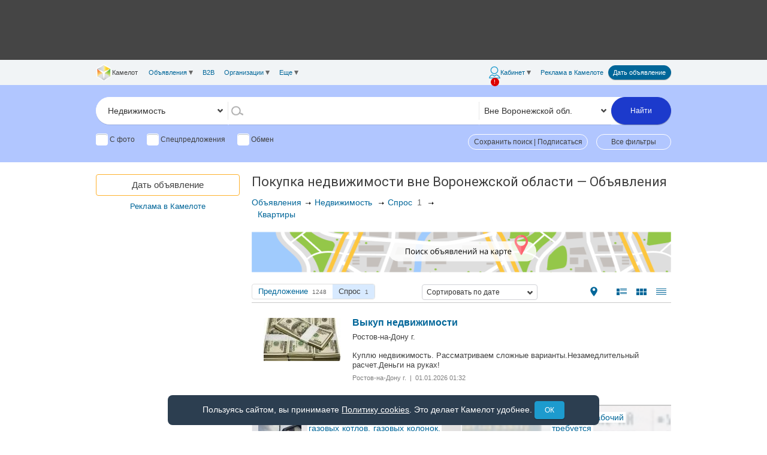

--- FILE ---
content_type: text/html;charset=UTF-8
request_url: https://www.cmlt.ru/ads--rubric-9-goodsReg---1360000000000000-type-%D1%81%D0%BF%D1%80%D0%BE%D1%81
body_size: 42003
content:
<!DOCTYPE HTML>
<html
prefix="og: http://ogp.me/ns#"
data-page-style="realty"
class="ftpl "
data-canonical="https://www.cmlt.ru/ads--rubric-9-goodsReg---1360000000000000-type-%D1%81%D0%BF%D1%80%D0%BE%D1%81"
style="min-width: 990px;"
>
<head>
<!-- Google tag (gtag.js) GA4 G-4QNHD6JVDF-->
<script async src="https://www.googletagmanager.com/gtag/js?id=G-H8712THSG5"></script>
<script>
window.dataLayer = window.dataLayer || [];
function gtag() {
dataLayer.push(arguments);
}
var clientVersion = 'desktop';
if (clientVersion === 'mobile') {
var isMobile = /Mobile|mobile|Android|webOS|iPhone|iPad|iPod|BlackBerry|IEMobile|Opera Mini/i.test(navigator.userAgent);
var mobVer = '';
try {
mobVer = getCookie('mobVer');
} catch (e) {
}
if (!isMobile && !mobVer) {
clientVersion = 'desktop';
}
}
gtag('js', new Date());
gtag('config', 'G-H8712THSG5', {
IsLogged: 'Не авторизован',
Version: clientVersion,
Rubric: '9',
Region: 'Воронежская обл.',

}); // G-4QNHD6JVDF
</script>
<!-- End Google tag (gtag.js) GA4 -->
<!-- Google Tag Manager -->
<script>(function(w,d,s,l,i){w[l]=w[l]||[];w[l].push({'gtm.start':
new Date().getTime(),event:'gtm.js'});var f=d.getElementsByTagName(s)[0],
j=d.createElement(s),dl=l!='dataLayer'?'&l='+l:'';j.async=true;j.src=
'https://www.googletagmanager.com/gtm.js?id='+i+dl;f.parentNode.insertBefore(j,f);
})(window,document,'script','dataLayer','GTM-5W2CH3W');</script>
<!-- End Google Tag Manager -->
<meta name="viewport" content="width=990, initial-scale=1">

<meta charset="UTF-8"/>
<meta http-equiv="Content-Type" content="text/html; charset=UTF-8">
<meta http-equiv="X-UA-Compatible" content="IE=edge,chrome=1">

<title>Продать недвижимость: квартиры, комнаты, дома, дачи, участки и гаражи  вне Воронежской области — Доска объявлений Камелот</title>
<meta name="title" content="Продать недвижимость: квартиры, комнаты, дома, дачи, участки и гаражи  вне Воронежской области — Доска объявлений Камелот" />
<meta
name="description"
content="Объявления о покупке недвижимости: квартир, комнат, домов, дач, участков и гаражей  — вне Воронежской области"
/>
<link rel="canonical" href="https://www.cmlt.ru/ads--rubric-9-goodsReg---1360000000000000-type-%D1%81%D0%BF%D1%80%D0%BE%D1%81"/>
<meta property="og:title" content="Продать недвижимость: квартиры, комнаты, дома, дачи, участки и гаражи  вне Воронежской области — Доска объявлений Камелот"/>
<meta property="og:description" content="Объявления о покупке недвижимости: квартир, комнат, домов, дач, участков и гаражей  — вне Воронежской области"/>
<meta property="og:image" content="https://www.cmlt.ru/img/logo-160.jpg"/>
<meta property="og:type" content="website" />
<meta property="og:url" content="https://www.cmlt.ru/ads--rubric-9-goodsReg---1360000000000000-type-%D1%81%D0%BF%D1%80%D0%BE%D1%81" />


<link rel="image_src" href="https://www.cmlt.ru/img/logo-160.jpg" />
<meta name="twitter:card" content="summary"/>
<meta name="twitter:site" content="@cmlt_ru"/>
<meta name="twitter:domain" content="cmlt.ru"/>

<meta name="twitter:title" content="Продать недвижимость: квартиры, комнаты, дома, дачи, участки и гаражи  вне Воронежской области — Доска объявлений Камелот">
<meta name="twitter:description" content="Объявления о покупке недвижимости: квартир, комнат, домов, дач, участков и гаражей  — вне Воронежской области" />
<meta name="twitter:image" content="https://www.cmlt.ru/img/logo-160.jpg"/>
<meta name="twitter:url" content="https://www.cmlt.ru/ads--rubric-9-goodsReg---1360000000000000-type-%D1%81%D0%BF%D1%80%D0%BE%D1%81"/>
<meta name="referrer" content="origin-when-crossorigin">

<meta name="apple-itunes-app" content="app-id=646370450">

<meta property="fb:pages" content="118849741503525" />

<link href="/css/normalize.css?v=328281" rel="stylesheet" type="text/css"/>
<link href="/css/helpers.css?v=7cac03" rel="stylesheet" type="text/css"/>
<link href="/css/common.css?v=df2766" rel="stylesheet" type="text/css"/>
<link href="/css/themes.css?v=00d1cb" rel="stylesheet" type="text/css"/>
<link href="/css/main.css?v=2c12c6" rel="stylesheet" type="text/css"/>
<!--[if IE]>
<link rel="stylesheet" type="text/css" href="/css/iefix.css?v=f8427e" />
<![endif]-->

<link href="/css/vendor-bundle.css?v=6cce2c" rel="stylesheet" type="text/css"/>
<link rel="stylesheet" href="https://www.cmlt.ru/js/adaptive/vue/global.css?v=f9fe5f" type="text/css">
<link rel="stylesheet" href="https://www.cmlt.ru/js/adaptive/vue/searchForm.css?v=0e46d5" type="text/css"><link rel="stylesheet" href="https://www.cmlt.ru/js/adaptive/vue/global-desktop.css?v=8dd38c" type="text/css">
<link rel="stylesheet" href="https://www.cmlt.ru/js/adaptive/vue/searchForm-desktop.css?v=fa6c49" type="text/css"><link rel="stylesheet" href="https://www.cmlt.ru/js/adaptive/vue/headerMenu.css?v=486def" type="text/css">
<link rel="stylesheet" href="https://www.cmlt.ru/js/adaptive/vue/headerMenu-desktop.css?v=359521" type="text/css"><link rel="icon" type="image/png" href="/favicon.png"><link rel="shortcut icon" type="image/x-icon" href="/favicon.ico"><script type="text/javascript">window.ru = {cmlt: {utils: {}}};</script>

<script>
function gbi(id){ return document.getElementById(id); }
function qs(q, c){ return (c || document).querySelector(q); }
function qsa(q, c){ return (c || document).querySelectorAll(q); }
</script>

<script>
(function(){
var ua = window.navigator.userAgent;
var ie = ~ua.indexOf('MSIE ') || ~ua.indexOf('Trident');
if(ie){
document.body.insertAdjacentHTML('afterbegin', [
'<script src="/js/vendor/polyfills/promise.js?v=675748"></'+'script>',
'<script src="/js/vendor/polyfills/fetch.js?v=e8bbc7"></'+'script>',
'<script src="/js/vendor/polyfills/assign.js?v=8c2d3a"></'+'script>',
'<script src="/js/vendor/polyfills/ie.js?v=a2cb37"></'+'script>',
].join(''));
}


var edge = ~ua.indexOf(' Edge/');
if(edge){
document.body.insertAdjacentHTML('afterbegin', [
'<script src="/js/vendor/polyfills/fetch.js?v=e8bbc7"></'+'script>',
].join(''));
}
})();
</script>

<script src="//www.cmlt.ru/files/assets/vuejs/vue.min.js"></script>
<script src="//www.cmlt.ru/files/assets/vuejs/vuex.min.js"></script>
<script src="//www.cmlt.ru/files/assets/vuejs/vue-resource.min.js"></script>
<script type="text/javascript" src="/js/vendor-bundle-top.js?v=83f73a"></script>

<script src="/js/adaptive/vue/global.min.js?v=1dc90e"></script>
<script type="text/javascript" src="/js/cmlt-bundle-top.js?v=360f61"></script>



<link rel=search href="/opensearch/opensearch.xml" title="Камелот" type="application/opensearchdescription+xml">

<!--[if IE 8]>
<script type="text/javascript">
ie = 8;
</script>
<![endif]-->

<script type="text/javascript">
(window.Image ? (new Image()) : document.createElement('img')).src = 'https://vk.com/rtrg?p=VK-RTRG-213498-69QIy';
</script>
<link
rel="stylesheet"
href="https://www.cmlt.ru/js/jquery-flexslider/flexslider.css"
/>
<script src="https://www.cmlt.ru/js/jquery-flexslider/jquery.flexslider.js?v=8c75b4"></script>

<!-- Yandex RTB и ADFOX-->
<script>window.yaContextCb = window.yaContextCb || []</script>
<script src="https://yandex.ru/ads/system/context.js" async></script>
</head>
<body data-os="other">

<script src="https://www.gstatic.com/firebasejs/7.14.1/firebase-app.js"></script>
<script src="https://www.gstatic.com/firebasejs/7.14.1/firebase-messaging.js"></script>

<!-- Google Tag Manager (noscript) -->
<noscript><iframe
src="https://www.googletagmanager.com/ns.html?id=GTM-5W2CH3W"
height="0"
width="0"
style="display:none;visibility:hidden"
></iframe></noscript>
<!-- End Google Tag Manager (noscript) -->
<!-- Yandex.Metrika counter -->
<script type="text/javascript">
(function (d, w, c) {
(w[c] = w[c] || []).push(function() {
try {
w.yaCounter15239674 = new Ya.Metrika({
id:15239674,
clickmap:true,
trackLinks:true,
accurateTrackBounce:true,

});
} catch(e) { }
});

var n = d.getElementsByTagName("script")[0],
s = d.createElement("script"),
f = function () { n.parentNode.insertBefore(s, n); };
s.type = "text/javascript";
s.async = true;
s.src = "https://mc.yandex.ru/metrika/watch.js";

if (w.opera == "[object Opera]") {
d.addEventListener("DOMContentLoaded", f, false);
} else { f(); }
})(document, window, "yandex_metrika_callbacks");
</script>
<noscript><div><img src="https://mc.yandex.ru/watch/15239674" style="position:absolute; left:-9999px;" alt="" /></div></noscript>
<!-- /Yandex.Metrika counter -->
<div style="height:0;"><!--noindex--><!-- begin of Top100 code --><img src="//counter.rambler.ru/top100.cnt?727637" alt="" width="1" height="1"/><!-- end of Top100 code --><!--/noindex--></div>
<a href="https://plus.google.com/103053071454038894573" rel="publisher"></a>
<!--noindex-->
<noscript>
<div id="javascript-disabled-msg">
<span>Для обеспечения корректной работы сайта включите JavaScript.</span>
</div>
</noscript>
<!--/noindex-->
<!--noindex-->
<div id="cookie-disabled-msg" class="cookie-msg" style="display:none;">
Для обеспечения корректной работы сайта включите Cookie.
</div>
<div id="cookie-notice-msg" class="cookie-msg" style="display:none;">
Пользуясь сайтом, вы принимаете <a href="https://www.cmlt.ru/docs/cookie-policy">Политику cookies</a>. Это
делает Камелот удобнее.
<button id="cookie-notice-ok-btn" class="shadow button">ОК</button>
</div>
<!--/noindex-->
<script>
(function () {
var msgDisabled = document.getElementById('cookie-disabled-msg');
var msgNotice = document.getElementById('cookie-notice-msg');
document.getElementById('cookie-notice-ok-btn').addEventListener('click', function (e) {
e.preventDefault();
try {
localStorage.setItem('cookie-notice-ok', '1');
} catch (e) {
console.warn('Не удалось сохранить в localStorage', e);
}
if (msgNotice) {
msgNotice.style.display = 'none';
}
});
var test = 'test-cookies-enabled=' + Math.random();
document.cookie = test;
if (!document.cookie.includes(test)) {
$('#cookie-disabled-msg').show();
if (msgDisabled) {
msgDisabled.style.display = 'block';
}
} else {
document.cookie = test + '; expires=Thu, 01 Jan 1970 00:00:00 GMT; path=/';
var cookieNotice = window.localStorage.getItem('cookie-notice-ok') || 0;
if (cookieNotice === 0) {
if (msgNotice) {
msgNotice.style.display = 'block';
}
}
}
})();
</script>
<div style="text-align:center;min-width: 990px;">
<div class="an-pic-top-container noprint">
<div id="an-pic-top"><div id="top-an-pics" style="height: 90px;"></div>

<script type="text/javascript">

var notForGoogleTop = false;

$('#top-an-pics').append('<div id="yandex_ad_R-A-419282-1" style="width: 728px; height: 90px; margin: 0 auto;"></div>');
window.yaContextCb.push(() => {
Ya.Context.AdvManager.render({
blockId: "R-A-419282-1",
renderTo: "yandex_ad_R-A-419282-1"
});
});
</script>
</div>
</div>
<div id="header" class="noprint">
<div id="header-menu" class="row collapse">
<div class="section">
<div
class="dib"
data-offcanvas-toggle="left"
><div class="header-hamburger topmenu-icon"></div></div>
<div id="header-left">
<div
id="menu-left"
data-offcanvas-menu="left"
>
<div class="header-menu-element">
<a id="header-menu-home"
class="header-menu-link"
href="https://www.cmlt.ru/"
>
<div
id="header-cmlt-logo-mini"

></div>
<div class="header-menu-home-text">Камелот</div>
</a>
</div><div class="header-menu-element">
<a
id="other-ads"
class="header-menu-link header-dropdown topmenu-selected"
>Объявления<div class="link-dropdown"></div> </a>
<div id="menu-other-ans" class="header-popup">
<div class="header-back"></div>
<a
class="header-popup-link"
href="https://www.cmlt.ru/profile/post-an"
>Дать объявление</a>
<div class="header-popup-separator"></div>
<a
class="header-popup-link"
href="https://www.cmlt.ru/ads--rubric-9"
>Недвижимость</a>
<a
class="header-popup-link"
href="https://www.cmlt.ru/ads--rubric-7"
>Авто</a>
<a
class="header-popup-link"
href="https://www.cmlt.ru/ads--rubric-10"
>Работа</a>
<a
class="header-popup-link"
href="https://www.cmlt.ru/ads--rubric-8"
>Образование</a>
<a
class="header-popup-link"
href="https://www.cmlt.ru/ads--rubric-2493"
>Строительство и ремонт</a>
<a
class="header-popup-link"
href="https://www.cmlt.ru/ads--rubric-38"
>Оборудование и инструменты</a>
<a
class="header-popup-link"
href="https://www.cmlt.ru/ads--rubric-55"
>Перевозки, грузчики</a>
<a
class="header-popup-link"
href="https://www.cmlt.ru/ads--rubric-3"
>Все для дома, дачи, офиса</a>
<a
class="header-popup-link"
href="https://www.cmlt.ru/ads--rubric-2544"
>Бытовая техника, электроника</a>
<a
class="header-popup-link"
href="https://www.cmlt.ru/ads--rubric-2546"
>Отдых, увлечения, спорт</a>
<a
class="header-popup-link"
href="https://www.cmlt.ru/ads--rubric-2552"
>Красота, здоровье, одежда</a>
<a
class="header-popup-link"
href="https://www.cmlt.ru/ads--rubric-22"
>Детские товары</a>
<a
class="header-popup-link"
href="https://www.cmlt.ru/ads--rubric-6"
>Финансовые и юридические услуги</a>
<a
class="header-popup-link"
href="https://www.cmlt.ru/ads--rubric-12"
>Животные</a>
<a
class="header-popup-link"
href="https://www.cmlt.ru/ads--rubric-5"
>Контакты и общество</a>
<a
class="header-popup-link"
href="https://www.cmlt.ru/ads--rubric-2646"
>Знакомства, досуг</a>
<div class="header-popup-separator"></div>
<a
class="header-popup-link"
href="/ads"
>Все объявления</a>
<a
class="header-popup-link"
href="/ads--special-on"
>Спецпредложения</a>
<div class="header-popup-separator"></div>
<a
class="header-popup-link"
href="https://www.cmlt.ru/index-tags"
>Указатель</a>
</div>
</div><div class="header-menu-element">
<a
class="header-menu-link "
href="https://b2b.cmlt.ru/"
>B2B</a>
</div><div class="header-menu-element">
<a
class="header-menu-link header-dropdown "
>Организации<div class="link-dropdown"></div></a>
<div class="header-popup">
<div class="header-back"></div>
<a
class="header-popup-link"
href="https://www.cmlt.ru/orgs"
>Организации</a>
<a
class="header-popup-link"
href="https://www.cmlt.ru/profs"
>Профессионалы</a>
</div>
</div><div class="header-menu-element">
<a id="other" class="header-menu-link header-dropdown ">
Еще<div class="link-dropdown"></div>
<div class="new-messages-more-count-box new-messages-container">
<div class="new-messages-news-count new-messages-icon active" style="display: none;"></div>
</div>
</a>
<div id="menu-other" class="header-popup">
<div class="header-back"></div>
<a
class="header-popup-link"
href="https://www.cmlt.ru/company/issues"
>Газеты</a>
<div class="header-popup-separator"></div>
<div class="header-popup-title">Спецпроекты</div>
<div class="header-popup-submenu">
<a
class="header-popup-link"
href="https://www.cmlt.ru/company/promo/competitions"
>Конкурсы от Камелота</a>
<a
class="header-popup-link"
href="http://tv.cmlt.tv/"
>Телепрограмма</a>
</div>
<div class="header-popup-separator"></div>
<div class="header-popup-title">Компания Камелот</div>
<div class="header-popup-submenu">
<a
class="header-popup-link"
href="https://www.cmlt.ru/company/contacts"
>Контакты</a>
<a
class="header-popup-link no-hover"
href="https://www.cmlt.ru/company/news"
>
<div class="inline-block yes-hover">Новости</div>
</a>
<a
class="header-popup-link"
href="https://www.cmlt.ru/camvor/vacancy"
>Вакансии в Камелоте</a>
<a
class="header-popup-link"
href="https://www.cmlt.ru/company/"
>О компании</a>
</div>
<div class="header-popup-separator"></div>
<a
class="header-popup-link"
href="https://www.cmlt.ru/docs/agreement"
>Пользовательское соглашение</a>
<a
class="header-popup-link"
href="https://www.cmlt.ru/docs/offer"
>Договор оферты</a>
<a
class="header-popup-link"
href="https://www.cmlt.ru/help"
>Помощь</a>
</div>
</div><script id="menu-items-json" type="text/json">[{
"isHome": true,
"link": "https://www.cmlt.ru/",
"title": "Камелот",
"isSmall": false,
"id": "header-menu-home"
},{
"isSelected": false,
"link": "",
"title": "Объявления",
"submenu": [{
"link": "https://www.cmlt.ru/profile/post-an",
"title": "Дать объявление"
},{
"isSeparator": true
},{
"link": "https://www.cmlt.ru/ads--rubric-9",
"title": "Недвижимость"
},{
"link": "https://www.cmlt.ru/ads--rubric-7",
"title": "Авто"
},{
"link": "https://www.cmlt.ru/ads--rubric-10",
"title": "Работа"
},{
"link": "https://www.cmlt.ru/ads--rubric-8",
"title": "Образование"
},{
"link": "https://www.cmlt.ru/ads--rubric-2493",
"title": "Строительство и ремонт"
},{
"link": "https://www.cmlt.ru/ads--rubric-38",
"title": "Оборудование и инструменты"
},{
"link": "https://www.cmlt.ru/ads--rubric-55",
"title": "Перевозки, грузчики"
},{
"link": "https://www.cmlt.ru/ads--rubric-3",
"title": "Все для дома, дачи, офиса"
},{
"link": "https://www.cmlt.ru/ads--rubric-2544",
"title": "Бытовая техника, электроника"
},{
"link": "https://www.cmlt.ru/ads--rubric-2546",
"title": "Отдых, увлечения, спорт"
},{
"link": "https://www.cmlt.ru/ads--rubric-2552",
"title": "Красота, здоровье, одежда"
},{
"link": "https://www.cmlt.ru/ads--rubric-22",
"title": "Детские товары"
},{
"link": "https://www.cmlt.ru/ads--rubric-6",
"title": "Финансовые и юридические услуги"
},{
"link": "https://www.cmlt.ru/ads--rubric-12",
"title": "Животные"
},{
"link": "https://www.cmlt.ru/ads--rubric-5",
"title": "Контакты и общество"
},{
"link": "https://www.cmlt.ru/ads--rubric-2646",
"title": "Знакомства, досуг"
},{
"isSeparator": true
},{
"link": "/ads",
"title": "Все объявления"
},{
"link": "/ads--special-on",
"title": "Спецпредложения"
},{
"isSeparator": true
},{
"link": "https://www.cmlt.ru/index-tags",
"title": "Указатель"
}]},{
"isSelected": false,
"link": "https://b2b.cmlt.ru/",
"title": "B2B"
},{
"isSelected": false,
"link": "",
"title": "Организации",
"submenu": [{
"link": "https://www.cmlt.ru/orgs",
"title": "Организации"
},{
"link": "https://www.cmlt.ru/profs",
"title": "Профессионалы"
}]
},{
"isSelected": false,
"link": "",
"title": "Еще",
"id": "other",
"subid": "menu-other",
"badge": {
"name": "totalNews",
"max": 10,
"type": "red"
},
"submenu": [{
"link": "https://www.cmlt.ru/company/issues",
"title": "Газеты"
},{
"isSeparator": true
},{
"subheader": "Спецпроекты",
"submenu": [

{
"link": "https://www.cmlt.ru/company/promo/competitions",
"title": "Конкурсы от Камелота"
},{
"link": "http://tv.cmlt.tv/",
"title": "Телепрограмма"
}]
},{
"isSeparator": true
},{
"subheader": "Компания Камелот",
"submenu": [{
"link": "https://www.cmlt.ru/company/contacts",
"title": "Контакты"
},{
"link": "https://www.cmlt.ru/company/news",
"title": "Новости",
"id": "menu-item-news",
"badge": {
"name": "totalNews",
"max": 10
}
},{
"link": "https://www.cmlt.ru/camvor/vacancy",
"title": "Вакансии в Камелоте"
},{
"link": "https://www.cmlt.ru/company/",
"title": "О компании"
}]
},{
"isSeparator": true
},{
"link": "https://www.cmlt.ru/docs/agreement",
"title": "Пользовательское соглашение"
},{
"link": "https://www.cmlt.ru/docs/offer",
"title": "Договор оферты"
},{
"link": "https://www.cmlt.ru/help",
"title": "Помощь"
}]
}]</script>
</div>
</div><div id="header-right">
<div id="menu-right">
<!--noindex--><div class="header-menu-element">
<a
id="header-cmlt-user-link"
class="header-cmlt-cabinet-link topmenu-icon header-menu-link header-dropdown  header-cmlt-not-logged"
data-offcanvas-toggle="right"
>
<span class="topmenu-item-text">Кабинет</span>
<div class="link-dropdown"></div>
<div class="new-messages-container">
<div class="new-messages-icon active">!</div>
</div>
</a>
<div id="header-cmlt-user-slide-div" class="header-popup" data-offcanvas-menu="right">
<div class="header-popup-info">
<div class="h3 p">Хотите иметь доступ к&nbsp;полезным функциям сайта Камелот?</div>

<div class="">Чтобы работать на&nbsp;сайте было быстрее и&nbsp;удобнее, <a href="/login">войдите</a> или <a href="/register">зарегистрируйтесь</a>. Вот 10&nbsp;дополнительных возможностей для решения ваших задач:</div>
<div class="header-popup-info-carousel p">
<div class="slides">
<div class="header-popup-info-carousel-item">
<div class="header-popup-info-carousel-block">
<div class="header-popup-info-carousel-icon">
<img
src="/img/paladin/not-logged/bloknot.png"
alt=""
class="header-popup-info-carousel-image"
>
</div>
<div class="header-popup-info-carousel-text">Сохранять нужные объявления в&nbsp;Блокноте</div>
</div><div class="header-popup-info-carousel-spacer"></div><div class="header-popup-info-carousel-block">
<div class="header-popup-info-carousel-icon">
<img
src="/img/paladin/not-logged/podpiski.png"
alt=""
class="header-popup-info-carousel-image"
>
</div>
<div class="header-popup-info-carousel-text">Подписаться на&nbsp;новые объявления</div>
</div>
</div>
<div class="header-popup-info-carousel-item">
<div class="header-popup-info-carousel-block">
<div class="header-popup-info-carousel-icon">
<img
src="/img/paladin/not-logged/sinhronizatziya.png"
alt=""
class="header-popup-info-carousel-image"
>
</div>
<div class="header-popup-info-carousel-text">Синхронизировать личные настройки сайта для работы на&nbsp;любом из&nbsp;устройств</div>
</div><div class="header-popup-info-carousel-spacer"></div><div class="header-popup-info-carousel-block">
<div class="header-popup-info-carousel-icon">
<img
src="/img/paladin/not-logged/obyavleniya.png"
alt=""
class="header-popup-info-carousel-image"
>
</div>
<div class="header-popup-info-carousel-text">Размещать свои объявления</div>
</div>
</div>
<div class="header-popup-info-carousel-item">
<div class="header-popup-info-carousel-block">
<div class="header-popup-info-carousel-icon">
<img
src="/img/paladin/not-logged/opoveschenya.png"
alt=""
class="header-popup-info-carousel-image"
>
</div>
<div class="header-popup-info-carousel-text">Первыми получать информацию о&nbsp;наших скидках</div>
</div><div class="header-popup-info-carousel-spacer"></div><div class="header-popup-info-carousel-block">
<div class="header-popup-info-carousel-icon">
<img
src="/img/paladin/not-logged/ozenki.png"
alt=""
class="header-popup-info-carousel-image"
>
</div>
<div class="header-popup-info-carousel-text">Ставить оценки и&nbsp;писать отзывы о&nbsp;других пользователях, чтобы оценить качество их&nbsp;предложений</div>
</div>
</div>
<div class="header-popup-info-carousel-item">
<div class="header-popup-info-carousel-block">
<div class="header-popup-info-carousel-icon">
<img
src="/img/paladin/not-logged/zhaloby.png"
alt=""
class="header-popup-info-carousel-image"
>
</div>
<div class="header-popup-info-carousel-text">Жаловаться на&nbsp;других пользователей в&nbsp;случае их&nbsp;неправомерной деятельности</div>
</div><div class="header-popup-info-carousel-spacer"></div><div class="header-popup-info-carousel-block">
<div class="header-popup-info-carousel-icon">
<img
src="/img/paladin/not-logged/pozhelanya.png"
alt=""
class="header-popup-info-carousel-image"
>
</div>
<div class="header-popup-info-carousel-text">Оценивать работу сайта и&nbsp;оставлять пожелания для его улучшения</div>
</div>
</div>
<div class="header-popup-info-carousel-item">
<div class="header-popup-info-carousel-block">
<div class="header-popup-info-carousel-icon">
<img
src="/img/paladin/not-logged/soobschenya.png"
alt=""
class="header-popup-info-carousel-image"
>
</div>
<div class="header-popup-info-carousel-text">Обмениваться сообщениями, переписываться с&nbsp;другими пользователями</div>
</div><div class="header-popup-info-carousel-spacer"></div><div class="header-popup-info-carousel-block">
<div class="header-popup-info-carousel-icon">
<img
src="/img/paladin/not-logged/rozygrysh.png"
alt=""
class="header-popup-info-carousel-image"
>
</div>
<div class="header-popup-info-carousel-text">Участвовать в&nbsp;розыгрышах компании</div>
</div>
</div>
</div>
</div>
<div class="p tac">
<a href="/register?plusesUp=on">Все преимущества</a>
</div>
<link
rel="stylesheet"
href="https://www.cmlt.ru/js/jquery-flexslider/flexslider.css?v=4d9111"
>
<script src="https://www.cmlt.ru/js/jquery-flexslider/jquery.flexslider.js?v=8c75b4"></script>
<script>
$(function(){
$('.header-popup-info-carousel').flexslider({
animation: 'slide',
pauseOnHover: true,
selector: '.slides .header-popup-info-carousel-item',
controlNav: false,
keyboard: false,
itemMargin: 20
});
});
</script>
</div>
<div class="header-popup-menu">
<div class="header-popup-title">Ваш аккаунт</div>
<a
class="header-popup-link"
href="https://www.cmlt.ru/profile"
>
<div class="inline-block">Настройки аккаунта</div>
</a>
<a
class="header-popup-link"
href="https://www.cmlt.ru/profile/contractors"
>
<div class="inline-block yes-hover">Кошелек</div>
</a>
<div class="header-popup-separator"></div>
<a
class="header-popup-link"
href="https://www.cmlt.ru/profile/post-an"
>Дать объявление</a>
<a
class="header-popup-link no-hover"
href="https://www.cmlt.ru/profile/manage-messages"
>
<div class="inline-block yes-hover">Сообщения</div>
</a>
<a
class="header-popup-link no-hover"
href="https://www.cmlt.ru/profile/ans--goodsReg-all"
>
<div class="inline-block yes-hover">Мои объявления</div>
</a>
<a class="header-popup-link no-hover" href="https://www.cmlt.ru/profile/ratings">
<div class="inline-block yes-hover">Отзывы</div>
</a>
<a
class="header-popup-link"
href="https://www.cmlt.ru/profile/shop"
>Мегамаркет</a>

<a
class="header-popup-link no-hover"
href="https://www.cmlt.ru/profile/notepad/ans"
>
<div class="inline-block yes-hover">Блокнот</div>
<span id="notepadCount" class="comment"></span>
</a>
<div id="notepad-sync" class="questionDialog">
<div style="padding-left:90px">
В блокноте есть записи, не связанные с вашим аккаунтом. Что с ними сделать?<br/>
</div>
<div class="sync_btn">
<form name="syncNotepadForm" method="POST" action="/profile/notepad/sync"><input type="hidden" name="mode" value="cancel"><input type="submit" value="Отложить решение"></form></div>
<div class="sync_btn">
<form name="syncNotepadForm" method="POST" action="/profile/notepad/sync"><input type="hidden" name="mode" value="save-local"><input type="submit" value="Сохранить"></form></div>
<div class="sync_btn">
<form name="syncNotepadForm" method="POST" action="/profile/notepad/sync"><input type="hidden" name="mode" value="clear-local"><input type="submit" value="Удалить"></form></div>
</div>
<a
class="header-popup-link"
href="https://www.cmlt.ru/profile/show-saved-filters"
>
<div class="inline-block yes-hover">Подписки</div>
</a>
<a
class="header-popup-link"
href="https://www.cmlt.ru/profile/show-ans-history"
>История просмотров</a>
<div class="header-popup-separator"></div>

<a id="header-login" class="header-popup-link" href="/login?origURL=https%3a%2f%2fwww.cmlt.ru%2fads--rubric-9-goodsReg---1360000000000000-type-%25D1%2581%25D0%25BF%25D1%2580%25D0%25BE%25D1%2581">
Вход
<div class="new-messages-container">
<div class="new-messages-icon active">!</div>
</div>
</a>
<a class="header-popup-link" href="https://www.cmlt.ru/register?origURL=https%3a%2f%2fwww.cmlt.ru%2fads--rubric-9-goodsReg---1360000000000000-type-%25D1%2581%25D0%25BF%25D1%2580%25D0%25BE%25D1%2581">Регистрация</a>
</div>
</div>
</div><!--/noindex--><div class="header-menu-element header-menu-reclama">
<a
class="header-menu-link "
href="https://www.cmlt.ru/company/reclama"
>Реклама<span class="header-menu-reclama-cmlt"> в&nbsp;Камелоте</span></a>
</div><div class="header-menu-element">
<a
class="header-cmlt-post-an"
href="https://www.cmlt.ru/profile/post-an"
>Дать объявление</a>
</div></div>
</div>
</div>
</div>



<script id="menu-user-json" type="text/json">
[{
"title": "Кабинет",
"link": "",
"icon": "profile",
"promo": true,
"badge": {
"name": "countProfileOrReg",
"value": "!",
"type": "red"
},
"submenu": [
{
"collaborator": ""
},
{
"subheader": "Ваш аккаунт"
}, {
"link": "https://www.cmlt.ru/profile",
"title": "Настройки аккаунта",
"badge": {
"name": "countProfile",
"value": "!"
}
}, {
"link": "https://www.cmlt.ru/profile/contractors",
"title": "Кошелек",
"badge": {
"name": "countBonus",
"max": 1000
}
}, {
"isSeparator": true
}, {
"link": "https://www.cmlt.ru/profile/post-an",
"title": "Дать объявление"
}, {
"link": "https://www.cmlt.ru/profile/manage-messages",
"title": "Сообщения",
"badge": {
"name": "totalUser",
"max": 1000
}
}, {
"link": "https://www.cmlt.ru/profile/ans--goodsReg-all",
"title": "Мои объявления",
"badge": {
"name": "totalAd",
"max": 1000
}
}, {
"link": "https://www.cmlt.ru/profile/ratings",
"title": "Отзывы",
"badge": {
"name": "totalRating",
"max": 1000
}
}, {
"link": "https://www.cmlt.ru/profile/shop",
"title": "Мегамаркет"
}, {
"link": "https://www.cmlt.ru/profile/notepad/ans",
"title": "Блокнот"
}, {
"link": "https://www.cmlt.ru/profile/show-saved-filters",
"title": "Подписки",
"badge": {
"name": "countTelegramError",
"value": "!"
}
}, {
"link": "https://www.cmlt.ru/profile/show-ans-history",
"title": "История просмотров"
}, {
"isSeparator": true
}, {
"link": "/login?origURL=https%3a%2f%2fwww.cmlt.ru%2fads--rubric-9-goodsReg---1360000000000000-type-%25D1%2581%25D0%25BF%25D1%2580%25D0%25BE%25D1%2581",
"title": "Вход"
}, {
"link": "https://www.cmlt.ru/register?origURL=https%3a%2f%2fwww.cmlt.ru%2fads--rubric-9-goodsReg---1360000000000000-type-%25D1%2581%25D0%25BF%25D1%2580%25D0%25BE%25D1%2581",
"title": "Регистрация",
"id": "menu-reg-link",
"badge": {
"name": "needReg",
"value": "!",
"type": "red"
}
}]
}]
</script>

<script>
(function(){
if(!ru.cmlt.vars){
ru.cmlt.vars = {};
}
ru.cmlt.vars.isLogged = false;
})();
</script>

<script src="/js/adaptive/vue/headerMenu.min.js?v=c6e41a"></script></div>

<!--noindex-->
<script id="searchFormData" type="text/json">
{"isSavedFilterTelegramNeed":false,"isIntranet":false,"notExactSearch":false,"spellText":"","frontMode":"desktop","topRubricId":9,"selectedEmpty":false,"rubricEmpty":false,"rubric1Empty":false,"queryString":"","clientIsPaid":false,"contentPlaceholderSelector":"#content + .content-placeholder","dinamycAdsLoading":true,"isB2b":"false","filtersManager":{"isAdsRubric":true,"adsCount":1,"ajaxParams":{"apiVersion":"latest"},"dependencies":[{"propertyCode":"model","mainPropertyCode":"mark"},{"propertyCode":"pub","mainPropertyCode":"source","mainPropertyValues":["paper"]},{"propertyCode":"period","mainPropertyCode":"source","mainPropertyValues":["site",""]},{"propertyCode":"cityDistrict","mainPropertyCode":"locality","mainPropertyValues":["Воронеж г."]}],"withoutFiltersPanel":false,"locationManager":{"ajaxParams":{"apiVersion":"latest","rubric":9},"mapManager":{"withGeo":false,"jsonData":"{&#034;count&#034;:1,&#034;content&#034;:[{&#034;geometry&#034;:{&#034;coordinates&#034;:[47.222078,39.720349],&#034;type&#034;:&#034;Point&#034;},&#034;properties&#034;:{&#034;clusterCaption&#034;:&#034;&#034;,&#034;hide&#034;:false,&#034;hintContent&#034;:&#034;Выкуп недвижимости&#034;,&#034;viewed&#034;:false,&#034;paid&#034;:true,&#034;adUrl&#034;:&#034;b8630739&#034;,&#034;approx&#034;:true}}]}"},"selectedTitle":"Вне Воронежской обл.","defaultLocationName":"Воронежская обл.","quicklinks":[{"id":"0","title":"Воронеж","data":{"region":"","locality":"Воронеж г."},"selected":false},{"id":"1","title":"Воронежская обл.","data":{"region":""},"selected":false},{"id":"2","title":"Все регионы","data":{"region":"all"},"selected":false},{"id":"3","title":"Вне Воронежа","data":{"region":"","locality":"-Воронеж г."},"selected":false},{"id":"4","title":"Вне Воронежской обл.","data":{"region":"-1360000000000000"},"selected":false},{"id":"5","title":"За рубежом","data":{"abroad":true},"selected":false}],"locationSelect":{"options":[[{"value":"all","title":"Все регионы"},{"value":"","title":"Воронежская обл."},{"value":"1010000000000000","title":"Адыгея"},{"value":"1040000000000000","title":"Алтай"},{"value":"1220000000000000","title":"Алтайский край"},{"value":"1280000000000000","title":"Амурская обл."},{"value":"1290000000000000","title":"Архангельская обл."},{"value":"1300000000000000","title":"Астраханская обл."},{"value":"1020000000000000","title":"Башкортостан"},{"value":"1310000000000000","title":"Белгородская обл."},{"value":"1320000000000000","title":"Брянская обл."},{"value":"1030000000000000","title":"Бурятия"},{"value":"1330000000000000","title":"Владимирская обл."},{"value":"1340000000000000","title":"Волгоградская обл."},{"value":"1350000000000000","title":"Вологодская обл."},{"value":"","title":"Воронежская обл."},{"value":"1050000000000000","title":"Дагестан"},{"value":"1930000000000000","title":"Донецкая Народная Республика"},{"value":"1790000000000000","title":"Еврейская автономная обл."},{"value":"1750000000000000","title":"Забайкальский край"},{"value":"1370000000000000","title":"Ивановская обл."},{"value":"1060000000000000","title":"Ингушетия"},{"value":"1380000000000000","title":"Иркутская обл."},{"value":"1070000000000000","title":"Кабардино-Балкария"},{"value":"1390000000000000","title":"Калининградская обл."},{"value":"1080000000000000","title":"Калмыкия"},{"value":"1400000000000000","title":"Калужская обл."},{"value":"1410000000000000","title":"Камчатский край"},{"value":"1090000000000000","title":"Карачаево-Черкесия"},{"value":"1100000000000000","title":"Карелия"},{"value":"1420000000000000","title":"Кемеровская обл."},{"value":"1430000000000000","title":"Кировская обл."},{"value":"1110000000000000","title":"Коми"},{"value":"1440000000000000","title":"Костромская обл."},{"value":"1230000000000000","title":"Краснодарский край"},{"value":"1240000000000000","title":"Красноярский край"},{"value":"1910000000000000","title":"Крым"},{"value":"1450000000000000","title":"Курганская обл."},{"value":"1460000000000000","title":"Курская обл."},{"value":"1470000000000000","title":"Ленинградская обл."},{"value":"1480000000000000","title":"Липецкая обл."},{"value":"1940000000000000","title":"Луганская Народная Республика"},{"value":"1490000000000000","title":"Магаданская обл."},{"value":"1120000000000000","title":"Марий Эл"},{"value":"1130000000000000","title":"Мордовия"},{"value":"1770000000000000","title":"Москва г."},{"value":"1500000000000000","title":"Московская обл."},{"value":"1510000000000000","title":"Мурманская обл."},{"value":"1830000000000000","title":"Ненецкий АО"},{"value":"1520000000000000","title":"Нижегородская обл."},{"value":"1530000000000000","title":"Новгородская обл."},{"value":"1540000000000000","title":"Новосибирская обл."},{"value":"1550000000000000","title":"Омская обл."},{"value":"1560000000000000","title":"Оренбургская обл."},{"value":"1570000000000000","title":"Орловская обл."},{"value":"1580000000000000","title":"Пензенская обл."},{"value":"1590000000000000","title":"Пермский край"},{"value":"1250000000000000","title":"Приморский край"},{"value":"1600000000000000","title":"Псковская обл."},{"value":"1610000000000000","title":"Ростовская обл."},{"value":"1620000000000000","title":"Рязанская обл."},{"value":"1630000000000000","title":"Самарская обл."},{"value":"1780000000000000","title":"Санкт-Петербург г."},{"value":"1640000000000000","title":"Саратовская обл."},{"value":"1140000000000000","title":"Саха (Якутия)"},{"value":"1650000000000000","title":"Сахалинская обл."},{"value":"1660000000000000","title":"Свердловская обл."},{"value":"1920000000000000","title":"Севастополь г."},{"value":"1150000000000000","title":"Северная Осетия - Алания"},{"value":"1670000000000000","title":"Смоленская обл."},{"value":"1260000000000000","title":"Ставропольский край"},{"value":"1680000000000000","title":"Тамбовская обл."},{"value":"1160000000000000","title":"Татарстан"},{"value":"1690000000000000","title":"Тверская обл."},{"value":"1700000000000000","title":"Томская обл."},{"value":"1710000000000000","title":"Тульская обл."},{"value":"1170000000000000","title":"Тыва"},{"value":"1720000000000000","title":"Тюменская обл."},{"value":"1180000000000000","title":"Удмуртия"},{"value":"1730000000000000","title":"Ульяновская обл."},{"value":"1270000000000000","title":"Хабаровский край"},{"value":"1190000000000000","title":"Хакасия"},{"value":"1860000000000000","title":"Ханты-Мансийский AO - Югра"},{"value":"1950000000000000","title":"Херсонская обл."},{"value":"1740000000000000","title":"Челябинская обл."},{"value":"1200000000000000","title":"Чечня"},{"value":"1210000000000000","title":"Чувашия"},{"value":"1870000000000000","title":"Чукотский АО"},{"value":"1890000000000000","title":"Ямало-Ненецкий АО"},{"value":"1760000000000000","title":"Ярославская обл."},{"value":"3000000000000000","title":"Беларусь"},{"value":"4000000000000000","title":"Казахстан"},{"value":"5000000000000000","title":"Абхазия"},{"value":"6000000000000000","title":"Молдова"},{"value":"7000000000000000","title":"Таджикистан"},{"value":"8000000000000000","title":"Грузия"},{"value":"A000000000000000","title":"Латвия"},{"value":"B000000000000000","title":"Узбекистан"},{"value":"C000000000000000","title":"Армения"},{"value":"D000000000000000","title":"Болгария"},{"value":"E000000000000000","title":"Великобритания"},{"value":"F000000000000000","title":"Греция"},{"value":"G000000000000000","title":"Египет"},{"value":"H000000000000000","title":"Италия"},{"value":"I000000000000000","title":"Испания"},{"value":"J000000000000000","title":"Кипр"},{"value":"K000000000000000","title":"Словакия"},{"value":"L000000000000000","title":"Таиланд"},{"value":"M000000000000000","title":"Турция"},{"value":"N000000000000000","title":"Франция"},{"value":"O000000000000000","title":"Хорватия"},{"value":"P000000000000000","title":"Черногория"},{"value":"Q000000000000000","title":"Чехия"},{"value":"R000000000000000","title":"Панама"},{"value":"S000000000000000","title":"Германия"},{"value":"T000000000000000","title":"США"},{"value":"U000000000000000","title":"Киргызстан"},{"value":"V000000000000000","title":"Азербайджан"},{"value":"W000000000000000","title":"Финляндия"},{"value":"-1360000000000000","title":"Вне Воронежской области"}],[{"value":"","title":"Все населенные пункты"},{"value":"Воронеж г.","title":"Воронеж"},{"value":"Анна пгт, Аннинский р-н","title":"Анна"},{"value":"Бобров г., Бобровский р-н","title":"Бобров"},{"value":"Богучар г., Богучарский р-н","title":"Богучар"},{"value":"Борисоглебск г., Борисоглебский р-н","title":"Борисоглебск"},{"value":"Бутурлиновка г., Бутурлиновский р-н","title":"Бутурлиновка"},{"value":"Верхний Мамон с., Верхнемамонский р-н","title":"Верхний Мамон"},{"value":"Верхняя Хава с., Верхнехавский р-н","title":"Верхняя Хава"},{"value":"Воробьевка с., Воробьевский р-н","title":"Воробьевка"},{"value":"Воронеж г.","title":"Воронеж"},{"value":"Грибановский пгт, Грибановский р-н","title":"Грибановский"},{"value":"Калач г., Калачеевский р-н","title":"Калач"},{"value":"Каменка пгт, Каменский р-н","title":"Каменка"},{"value":"Кантемировка рп, Кантемировский р-н","title":"Кантемировка"},{"value":"Каширское с., Каширский р-н","title":"Каширское"},{"value":"Лиски г., Лискинский р-н","title":"Лиски"},{"value":"Нижнедевицк с., Нижнедевицкий р-н","title":"Нижнедевицк"},{"value":"Новая Усмань с., Новоусманский р-н","title":"Новая Усмань"},{"value":"Нововоронеж г.","title":"Нововоронеж"},{"value":"Новохоперск г., Новохоперский р-н","title":"Новохоперск"},{"value":"Ольховатка рп, Ольховатский р-н","title":"Ольховатка"},{"value":"Острогожск г., Острогожский р-н","title":"Острогожск"},{"value":"Павловск г., Павловский р-н","title":"Павловск"},{"value":"Панино рп, Панинский р-н","title":"Панино"},{"value":"Петропавловка с., Петропавловский р-н","title":"Петропавловка"},{"value":"Поворино г., Поворинский р-н","title":"Поворино"},{"value":"Подгоренский пгт, Подгоренский р-н","title":"Подгоренский"},{"value":"Рамонь рп, Рамонский р-н","title":"Рамонь"},{"value":"Репьевка с., Репьевский р-н","title":"Репьевка"},{"value":"Россошь г., Россошанский р-н","title":"Россошь"},{"value":"Семилуки г., Семилукский р-н","title":"Семилуки"},{"value":"Таловая рп, Таловский р-н","title":"Таловая"},{"value":"Терновка с., Терновский р-н","title":"Терновка"},{"value":"Хохольский рп, Хохольский р-н","title":"Хохольский"},{"value":"Эртиль г., Эртильский р-н","title":"Эртиль"},{"value":"-Воронеж г.","title":"Вне Воронежа"}],[{"value":"","title":""}]],"selected":[["-1360000000000000"],[""],[""]]},"isMap":false},"tyreCalculator":{"diameterCode":"tyreDiameter","sectionCode":"tyreSection","widthCode":"tyreWidth"},"additionalFilters":[{"name":"price","type":"range","specialFilter":true,"label":"Цена","hideLabel":true,"labelBeforeGroup":"","measureSelect":"","measureUnit":"руб."},{"name":"elite","type":"checkbox","label":"Только элитные","specialFilter":true,"value":"да","reversal":false,"disabled":false,"forIntranet":false,"hint":""},{"name":"priceList","type":"checkbox","label":"С прайс-листом","specialFilter":true,"value":"да","reversal":false,"disabled":false,"forIntranet":false,"hint":""}],"sourceFilters":[{"name":"clientType","type":"radio","specialFilter":false,"radiogroup":true,"defaultValue":"","options":[{"value":"","title":"Все"},{"value":"person","title":"Частные"},{"value":"company","title":"Компании"}]},{"name":"period","type":"select","specialFilter":false,"label":"","values":[{"id":"0","value":"Все актуальные"},{"id":"1","value":"За сутки"},{"id":"2","value":"За двое суток"},{"id":"7","value":"За неделю"},{"id":"30","value":"За месяц (+ неактуальные)"},{"id":"60","value":"За 2 мес. (+ неактуальные)"}],"options":[{"value":"","title":"Все актуальные"},{"value":"1","title":"За сутки"},{"value":"2","title":"За двое суток"},{"value":"7","title":"За неделю"},{"value":"30","title":"За месяц (+ неактуальные)"},{"value":"60","title":"За 2 мес. (+ неактуальные)"}],"hidden":false,"defaultValue":"","showLabel":false,"single":true,"disabled":false,"itemsFilter":false,"anotherValueLabel":"","placeholder":"Все актуальные","forIntranet":false},{"name":"excludeViewed","type":"checkbox","label":"Скрыть просмотренные","specialFilter":false,"value":"on","reversal":false,"disabled":true,"forIntranet":false,"hint":"Только для авторизованных пользователей. Скрывайте объявления, просмотренные вчера и ранее."}],"generalFilters":[{"name":"withFile","type":"checkbox","label":"С фото","specialFilter":false,"value":"on","reversal":false,"disabled":false,"forIntranet":false,"hint":""},{"name":"special","type":"checkbox","label":"Спецпредложения","specialFilter":false,"value":"on","reversal":false,"disabled":false,"forIntranet":false,"hint":""},{"name":"exchange","type":"checkbox","label":"Обмен","specialFilter":true,"value":"on","reversal":false,"disabled":false,"forIntranet":false,"hint":""}],"otherFilters":[{"type":"hidden","name":"viewType","defaultValue":"list"},{"type":"hidden","name":"type","defaultValue":""},{"type":"hidden","name":"page","defaultValue":"1"},{"type":"hidden","name":"cid","defaultValue":"1"},{"name":"cityDistrict","type":"select","specialFilter":true,"label":"Район города","values":[],"options":[{"value":"","title":"Все районы города"}],"hidden":true,"defaultValue":"","showLabel":false,"single":false,"disabled":false,"itemsFilter":false,"anotherValueLabel":"","placeholder":"Все районы города","forIntranet":false},{"name":"order","type":"hidden","defaultValue":""}],"locationFilters":[{"name":"goodsReg","type":"select","specialFilter":true,"label":"Регион","values":[{"id":"","value":"Воронежская обл."},{"id":"1010000000000000","value":"Адыгея"},{"id":"1040000000000000","value":"Алтай"},{"id":"1220000000000000","value":"Алтайский край"},{"id":"1280000000000000","value":"Амурская обл."},{"id":"1290000000000000","value":"Архангельская обл."},{"id":"1300000000000000","value":"Астраханская обл."},{"id":"1020000000000000","value":"Башкортостан"},{"id":"1310000000000000","value":"Белгородская обл."},{"id":"1320000000000000","value":"Брянская обл."},{"id":"1030000000000000","value":"Бурятия"},{"id":"1330000000000000","value":"Владимирская обл."},{"id":"1340000000000000","value":"Волгоградская обл."},{"id":"1350000000000000","value":"Вологодская обл."},{"id":"","value":"Воронежская обл."},{"id":"1050000000000000","value":"Дагестан"},{"id":"1930000000000000","value":"Донецкая Народная Республика"},{"id":"1790000000000000","value":"Еврейская автономная обл."},{"id":"1750000000000000","value":"Забайкальский край"},{"id":"1370000000000000","value":"Ивановская обл."},{"id":"1060000000000000","value":"Ингушетия"},{"id":"1380000000000000","value":"Иркутская обл."},{"id":"1070000000000000","value":"Кабардино-Балкария"},{"id":"1390000000000000","value":"Калининградская обл."},{"id":"1080000000000000","value":"Калмыкия"},{"id":"1400000000000000","value":"Калужская обл."},{"id":"1410000000000000","value":"Камчатский край"},{"id":"1090000000000000","value":"Карачаево-Черкесия"},{"id":"1100000000000000","value":"Карелия"},{"id":"1420000000000000","value":"Кемеровская обл."},{"id":"1430000000000000","value":"Кировская обл."},{"id":"1110000000000000","value":"Коми"},{"id":"1440000000000000","value":"Костромская обл."},{"id":"1230000000000000","value":"Краснодарский край"},{"id":"1240000000000000","value":"Красноярский край"},{"id":"1910000000000000","value":"Крым"},{"id":"1450000000000000","value":"Курганская обл."},{"id":"1460000000000000","value":"Курская обл."},{"id":"1470000000000000","value":"Ленинградская обл."},{"id":"1480000000000000","value":"Липецкая обл."},{"id":"1940000000000000","value":"Луганская Народная Республика"},{"id":"1490000000000000","value":"Магаданская обл."},{"id":"1120000000000000","value":"Марий Эл"},{"id":"1130000000000000","value":"Мордовия"},{"id":"1770000000000000","value":"Москва г."},{"id":"1500000000000000","value":"Московская обл."},{"id":"1510000000000000","value":"Мурманская обл."},{"id":"1830000000000000","value":"Ненецкий АО"},{"id":"1520000000000000","value":"Нижегородская обл."},{"id":"1530000000000000","value":"Новгородская обл."},{"id":"1540000000000000","value":"Новосибирская обл."},{"id":"1550000000000000","value":"Омская обл."},{"id":"1560000000000000","value":"Оренбургская обл."},{"id":"1570000000000000","value":"Орловская обл."},{"id":"1580000000000000","value":"Пензенская обл."},{"id":"1590000000000000","value":"Пермский край"},{"id":"1250000000000000","value":"Приморский край"},{"id":"1600000000000000","value":"Псковская обл."},{"id":"1610000000000000","value":"Ростовская обл."},{"id":"1620000000000000","value":"Рязанская обл."},{"id":"1630000000000000","value":"Самарская обл."},{"id":"1780000000000000","value":"Санкт-Петербург г."},{"id":"1640000000000000","value":"Саратовская обл."},{"id":"1140000000000000","value":"Саха (Якутия)"},{"id":"1650000000000000","value":"Сахалинская обл."},{"id":"1660000000000000","value":"Свердловская обл."},{"id":"1920000000000000","value":"Севастополь г."},{"id":"1150000000000000","value":"Северная Осетия - Алания"},{"id":"1670000000000000","value":"Смоленская обл."},{"id":"1260000000000000","value":"Ставропольский край"},{"id":"1680000000000000","value":"Тамбовская обл."},{"id":"1160000000000000","value":"Татарстан"},{"id":"1690000000000000","value":"Тверская обл."},{"id":"1700000000000000","value":"Томская обл."},{"id":"1710000000000000","value":"Тульская обл."},{"id":"1170000000000000","value":"Тыва"},{"id":"1720000000000000","value":"Тюменская обл."},{"id":"1180000000000000","value":"Удмуртия"},{"id":"1730000000000000","value":"Ульяновская обл."},{"id":"1270000000000000","value":"Хабаровский край"},{"id":"1190000000000000","value":"Хакасия"},{"id":"1860000000000000","value":"Ханты-Мансийский AO - Югра"},{"id":"1950000000000000","value":"Херсонская обл."},{"id":"1740000000000000","value":"Челябинская обл."},{"id":"1200000000000000","value":"Чечня"},{"id":"1210000000000000","value":"Чувашия"},{"id":"1870000000000000","value":"Чукотский АО"},{"id":"1890000000000000","value":"Ямало-Ненецкий АО"},{"id":"1760000000000000","value":"Ярославская обл."},{"id":"3000000000000000","value":"Беларусь"},{"id":"4000000000000000","value":"Казахстан"},{"id":"5000000000000000","value":"Абхазия"},{"id":"6000000000000000","value":"Молдова"},{"id":"7000000000000000","value":"Таджикистан"},{"id":"8000000000000000","value":"Грузия"},{"id":"A000000000000000","value":"Латвия"},{"id":"B000000000000000","value":"Узбекистан"},{"id":"C000000000000000","value":"Армения"},{"id":"D000000000000000","value":"Болгария"},{"id":"E000000000000000","value":"Великобритания"},{"id":"F000000000000000","value":"Греция"},{"id":"G000000000000000","value":"Египет"},{"id":"H000000000000000","value":"Италия"},{"id":"I000000000000000","value":"Испания"},{"id":"J000000000000000","value":"Кипр"},{"id":"K000000000000000","value":"Словакия"},{"id":"L000000000000000","value":"Таиланд"},{"id":"M000000000000000","value":"Турция"},{"id":"N000000000000000","value":"Франция"},{"id":"O000000000000000","value":"Хорватия"},{"id":"P000000000000000","value":"Черногория"},{"id":"Q000000000000000","value":"Чехия"},{"id":"R000000000000000","value":"Панама"},{"id":"S000000000000000","value":"Германия"},{"id":"T000000000000000","value":"США"},{"id":"U000000000000000","value":"Киргызстан"},{"id":"V000000000000000","value":"Азербайджан"},{"id":"W000000000000000","value":"Финляндия"},{"id":"-1360000000000000","value":"Вне Воронежской области"}],"options":[{"value":"","title":"Все регионы"},{"value":"","title":"Воронежская обл."},{"value":"1010000000000000","title":"Адыгея"},{"value":"1040000000000000","title":"Алтай"},{"value":"1220000000000000","title":"Алтайский край"},{"value":"1280000000000000","title":"Амурская обл."},{"value":"1290000000000000","title":"Архангельская обл."},{"value":"1300000000000000","title":"Астраханская обл."},{"value":"1020000000000000","title":"Башкортостан"},{"value":"1310000000000000","title":"Белгородская обл."},{"value":"1320000000000000","title":"Брянская обл."},{"value":"1030000000000000","title":"Бурятия"},{"value":"1330000000000000","title":"Владимирская обл."},{"value":"1340000000000000","title":"Волгоградская обл."},{"value":"1350000000000000","title":"Вологодская обл."},{"value":"","title":"Воронежская обл."},{"value":"1050000000000000","title":"Дагестан"},{"value":"1930000000000000","title":"Донецкая Народная Республика"},{"value":"1790000000000000","title":"Еврейская автономная обл."},{"value":"1750000000000000","title":"Забайкальский край"},{"value":"1370000000000000","title":"Ивановская обл."},{"value":"1060000000000000","title":"Ингушетия"},{"value":"1380000000000000","title":"Иркутская обл."},{"value":"1070000000000000","title":"Кабардино-Балкария"},{"value":"1390000000000000","title":"Калининградская обл."},{"value":"1080000000000000","title":"Калмыкия"},{"value":"1400000000000000","title":"Калужская обл."},{"value":"1410000000000000","title":"Камчатский край"},{"value":"1090000000000000","title":"Карачаево-Черкесия"},{"value":"1100000000000000","title":"Карелия"},{"value":"1420000000000000","title":"Кемеровская обл."},{"value":"1430000000000000","title":"Кировская обл."},{"value":"1110000000000000","title":"Коми"},{"value":"1440000000000000","title":"Костромская обл."},{"value":"1230000000000000","title":"Краснодарский край"},{"value":"1240000000000000","title":"Красноярский край"},{"value":"1910000000000000","title":"Крым"},{"value":"1450000000000000","title":"Курганская обл."},{"value":"1460000000000000","title":"Курская обл."},{"value":"1470000000000000","title":"Ленинградская обл."},{"value":"1480000000000000","title":"Липецкая обл."},{"value":"1940000000000000","title":"Луганская Народная Республика"},{"value":"1490000000000000","title":"Магаданская обл."},{"value":"1120000000000000","title":"Марий Эл"},{"value":"1130000000000000","title":"Мордовия"},{"value":"1770000000000000","title":"Москва г."},{"value":"1500000000000000","title":"Московская обл."},{"value":"1510000000000000","title":"Мурманская обл."},{"value":"1830000000000000","title":"Ненецкий АО"},{"value":"1520000000000000","title":"Нижегородская обл."},{"value":"1530000000000000","title":"Новгородская обл."},{"value":"1540000000000000","title":"Новосибирская обл."},{"value":"1550000000000000","title":"Омская обл."},{"value":"1560000000000000","title":"Оренбургская обл."},{"value":"1570000000000000","title":"Орловская обл."},{"value":"1580000000000000","title":"Пензенская обл."},{"value":"1590000000000000","title":"Пермский край"},{"value":"1250000000000000","title":"Приморский край"},{"value":"1600000000000000","title":"Псковская обл."},{"value":"1610000000000000","title":"Ростовская обл."},{"value":"1620000000000000","title":"Рязанская обл."},{"value":"1630000000000000","title":"Самарская обл."},{"value":"1780000000000000","title":"Санкт-Петербург г."},{"value":"1640000000000000","title":"Саратовская обл."},{"value":"1140000000000000","title":"Саха (Якутия)"},{"value":"1650000000000000","title":"Сахалинская обл."},{"value":"1660000000000000","title":"Свердловская обл."},{"value":"1920000000000000","title":"Севастополь г."},{"value":"1150000000000000","title":"Северная Осетия - Алания"},{"value":"1670000000000000","title":"Смоленская обл."},{"value":"1260000000000000","title":"Ставропольский край"},{"value":"1680000000000000","title":"Тамбовская обл."},{"value":"1160000000000000","title":"Татарстан"},{"value":"1690000000000000","title":"Тверская обл."},{"value":"1700000000000000","title":"Томская обл."},{"value":"1710000000000000","title":"Тульская обл."},{"value":"1170000000000000","title":"Тыва"},{"value":"1720000000000000","title":"Тюменская обл."},{"value":"1180000000000000","title":"Удмуртия"},{"value":"1730000000000000","title":"Ульяновская обл."},{"value":"1270000000000000","title":"Хабаровский край"},{"value":"1190000000000000","title":"Хакасия"},{"value":"1860000000000000","title":"Ханты-Мансийский AO - Югра"},{"value":"1950000000000000","title":"Херсонская обл."},{"value":"1740000000000000","title":"Челябинская обл."},{"value":"1200000000000000","title":"Чечня"},{"value":"1210000000000000","title":"Чувашия"},{"value":"1870000000000000","title":"Чукотский АО"},{"value":"1890000000000000","title":"Ямало-Ненецкий АО"},{"value":"1760000000000000","title":"Ярославская обл."},{"value":"3000000000000000","title":"Беларусь"},{"value":"4000000000000000","title":"Казахстан"},{"value":"5000000000000000","title":"Абхазия"},{"value":"6000000000000000","title":"Молдова"},{"value":"7000000000000000","title":"Таджикистан"},{"value":"8000000000000000","title":"Грузия"},{"value":"A000000000000000","title":"Латвия"},{"value":"B000000000000000","title":"Узбекистан"},{"value":"C000000000000000","title":"Армения"},{"value":"D000000000000000","title":"Болгария"},{"value":"E000000000000000","title":"Великобритания"},{"value":"F000000000000000","title":"Греция"},{"value":"G000000000000000","title":"Египет"},{"value":"H000000000000000","title":"Италия"},{"value":"I000000000000000","title":"Испания"},{"value":"J000000000000000","title":"Кипр"},{"value":"K000000000000000","title":"Словакия"},{"value":"L000000000000000","title":"Таиланд"},{"value":"M000000000000000","title":"Турция"},{"value":"N000000000000000","title":"Франция"},{"value":"O000000000000000","title":"Хорватия"},{"value":"P000000000000000","title":"Черногория"},{"value":"Q000000000000000","title":"Чехия"},{"value":"R000000000000000","title":"Панама"},{"value":"S000000000000000","title":"Германия"},{"value":"T000000000000000","title":"США"},{"value":"U000000000000000","title":"Киргызстан"},{"value":"V000000000000000","title":"Азербайджан"},{"value":"W000000000000000","title":"Финляндия"},{"value":"-1360000000000000","title":"Вне Воронежской области"}],"hidden":false,"defaultValue":"","showLabel":false,"single":false,"disabled":false,"itemsFilter":false,"anotherValueLabel":"","placeholder":"Все регионы","forIntranet":false},{"name":"locality","type":"select","specialFilter":true,"mainField":"goodsReg","label":"Населенный пункт","hidden":false,"defaultValue":"","showLabel":false,"single":false,"disabled":false,"itemsFilter":false,"anotherValueLabel":"","placeholder":"Все населенные пункты","forIntranet":false},{"name":"cityDistrict","type":"select","specialFilter":true,"mainField":"locality","label":"Район города","hidden":false,"defaultValue":"","showLabel":false,"single":false,"disabled":false,"itemsFilter":false,"anotherValueLabel":"","placeholder":"Все районы города","forIntranet":false},{"name":"abroad","type":"checkbox","label":"Только за рубежом","specialFilter":false,"value":"on","reversal":false,"disabled":false,"forIntranet":false,"hint":""}]},"searchAreaManager":{"rubricId":9,"selectedValue":"/ads","hideQL":false,"selectedTitle":"Недвижимость","quicklinks":[{"id":"0","title":"Везде","data":{"value":"/search","area":"search"},"selected":false},{"id":"1","title":"В объявлениях","data":{"value":"/ads","area":"ads"},"selected":true},{"id":"2","title":"В организациях и профессионалах","data":{"value":"/orgs-profs","area":"clients"},"selected":false},{"id":"3","title":"В статьях","data":{"value":"/search-tag","area":"search-tag"},"selected":false}],"clientsType":{"open":"true","options":[{"value":"/orgs-profs","title":"Все","selected":false,"areaTitle":"В организациях и профессионалах"},{"value":"/orgs","title":"Организации","selected":false,"areaTitle":"В организациях"},{"value":"/profs","title":"Профессионалы","selected":false,"areaTitle":"Среди профессионалов"}],"config":{"anyValue":"/orgs-profs","anyTitle":"Все"},"selected":[]},"rubrics":{"options":[[{"value":"","title":"Все рубрики"},{"value":9,"title":"Недвижимость","types":[{"name":"Предложение","value":"предложение"},{"name":"Спрос","value":"спрос"}]},{"value":7,"title":"Авто","types":[{"name":"Предложение","value":"предложение"},{"name":"Спрос","value":"спрос"}]},{"value":10,"title":"Работа","types":[{"name":"Вакансии","value":"предложение"},{"name":"Резюме","value":"спрос"}]},{"value":8,"title":"Образование","types":[{"name":"Предложение","value":"предложение"},{"name":"Спрос","value":"спрос"}]},{"value":2493,"title":"Строительство и ремонт","types":[{"name":"Предложение","value":"предложение"},{"name":"Спрос","value":"спрос"}]},{"value":38,"title":"Оборудование и инструменты","types":[{"name":"Продажа","value":"предложение"},{"name":"Покупка","value":"спрос"}]},{"value":55,"title":"Перевозки, грузчики","types":[{"name":"Предложение","value":"предложение"},{"name":"Спрос","value":"спрос"}]},{"value":3,"title":"Все для дома, дачи, офиса","types":[{"name":"Продажа","value":"предложение"},{"name":"Покупка","value":"спрос"}]},{"value":2544,"title":"Бытовая техника, электроника","types":[{"name":"Предложение","value":"предложение"},{"name":"Спрос","value":"спрос"}]},{"value":2546,"title":"Отдых, увлечения, спорт","types":[{"name":"Предложение","value":"предложение"},{"name":"Спрос","value":"спрос"}]},{"value":2552,"title":"Красота, здоровье, одежда","types":[{"name":"Предложение","value":"предложение"},{"name":"Спрос","value":"спрос"}]},{"value":22,"title":"Детские товары","types":[{"name":"Продажа","value":"предложение"},{"name":"Покупка","value":"спрос"}]},{"value":6,"title":"Финансовые и юридические услуги","types":[{"name":"Предложение","value":"предложение"},{"name":"Спрос","value":"спрос"}]},{"value":12,"title":"Животные","types":[{"name":"Продажа","value":"предложение"},{"name":"Покупка","value":"спрос"}]},{"value":5,"title":"Контакты и общество","types":[{"name":"Предложение","value":"предложение"},{"name":"Спрос","value":"спрос"}]},{"value":2646,"title":"Знакомства, досуг","types":[{"name":"Предложение","value":"предложение"},{"name":"Спрос","value":"спрос"}]}],[{"value":"","title":"Все объявления рубрики"},{"value":88,"title":"Квартиры","types":[{"name":"Продажа","value":"предложение"},{"name":"Покупка","value":"спрос"}]},{"value":1944,"title":"Комнаты","types":[{"name":"Продажа","value":"предложение"},{"name":"Покупка","value":"спрос"}]},{"value":89,"title":"Дома, дачи","types":[{"name":"Продажа","value":"предложение"},{"name":"Покупка","value":"спрос"}]},{"value":341,"title":"Сборные дома, дачи, бани","types":[{"name":"Продажа","value":"предложение"},{"name":"Покупка","value":"спрос"}]},{"value":90,"title":"Участки","types":[{"name":"Продажа","value":"предложение"},{"name":"Покупка","value":"спрос"}]},{"value":92,"title":"Гаражи, парковочные места","types":[{"name":"Продажа","value":"предложение"},{"name":"Покупка","value":"спрос"}]},{"value":93,"title":"Подвалы, сараи","types":[{"name":"Продажа","value":"предложение"},{"name":"Покупка","value":"спрос"}]},{"value":1941,"title":"Аренда","types":[{"name":"Сдам","value":"предложение"},{"name":"Сниму","value":"спрос"}]},{"value":94,"title":"Коммерческая. Продажа","types":[{"name":"Предложение","value":"предложение"},{"name":"Спрос","value":"спрос"}]},{"value":529,"title":"Коммерческая. Аренда","types":[{"name":"Сдам","value":"предложение"},{"name":"Сниму","value":"спрос"}]},{"value":821,"title":"Застройщики, риелторы","types":[{"name":"Предложение","value":"предложение"},{"name":"Спрос","value":"спрос"}]}]],"selected":[[9]]}},"savedFiltersManager":{"ajaxParams":{"rubricId":9,"device":"desktop"},"subscribeType":0,"id":-1,"defaultValue":"Недвижимость","name":"","placeholder":"Недвижимость","subType":1,"isTgAttached":false},"tagsPanel":{"additionalTags":[],"customValues":{}},"rubricsStyles":{"b2b":{"styleClass":"search-block-default","linkText":"для&nbsp;бизнеса","linkPath":"/","pageStyle":"b2b"},"9":{"styleClass":"search-block-realty","linkText":"недвижимость","linkPath":"/realty","pageStyle":"realty"},"10":{"styleClass":"search-block-job","linkText":"работа","linkPath":"/job","pageStyle":"job"},"7":{"styleClass":"search-block-auto","linkText":"авто","linkPath":"/auto","pageStyle":"auto"},"2493":{"styleClass":"search-block-stroyka","linkText":"строительство и&nbsp;ремонт","linkPath":"/stroyka","pageStyle":"stroyka"},"2546":{"styleClass":"search-block-holiday","linkText":"отдых, увлечения, спорт","linkPath":"/holiday","pageStyle":"holiday"},"2552":{"styleClass":"search-block-lifestyle","linkText":"одежда, красота, здоровье","linkPath":"/lifestyle","pageStyle":"lifeStyle"},"8":{"styleClass":"search-block-study","linkText":"образование","linkPath":"/study","pageStyle":"study"},"2646":{"styleClass":"search-block-social","linkText":"знакомства, досуг","linkPath":"/dosug","pageStyle":"social"},"life":{"styleClass":"search-block-life","linkText":"объявления","linkPath":"/ads","pageStyle":"default"},"default":{"styleClass":"search-block-default","linkText":"объявления","linkPath":"/ads","pageStyle":"default"},"0":{"styleClass":"search-block-default","linkText":"объявления","linkPath":"/ads","pageStyle":"default"}},"map":{"polygon":"","bounds":""}}</script>
<script>
(function(){
var info = gbi('searchFormData').innerHTML;
try{
info = JSON.parse(info);
}
catch(e){
console.error(e);
info = null;
}
window.searchFormData = info;
})();
</script>

<div id="searchbar" class="theme-primary clear" style="display: none;">
<form name="pAdsForm" id="filtersForm" method="get" action="/ads" style="display: none;"><input type="hidden" name="viewType" value="" id="view-type"><input type="hidden" name="cid" value=""><div class="search-block-home search-block-cmlt-logo">
<a class="search-block-home-link-img" href="/" title="На главную"></a>
<a class="search-block-home-link-txt" href="/" title="На главную"></a>
<a
class="search-block-part-link"
href=""
></a>
</div>
<!--noindex-->
<div id="search-block-filters">
<div class="search-block-query right">
<div class="search-block-query-selects">
<div class="ms-parent ads-filters-location-toggle">
<div class="ads-filters-location ms-choice">
<span class="ms-choice-text ads-filters-selected-location">Вне Воронежской обл.</span>
<div></div>
</div>
</div>
<div class="location-manager-wrapper search-block-modal-wrapper hidden">

<div class="location-manager-header">
<div class="location-manager-map-header right">
<div class="location-manager-map-link">
<div class="search-block-map-icon location-manager-map-icon"></div>
<a class="location-manager-map-quicklink dotted_link">Область карты</a>
</div>
<div id="location-manager-map-no-approx">
<label><input
class="location-manager-map-check"
type="checkbox"
/>только c&nbsp;точным расположением</label>

</div>
</div>

<div class="location-manager-additional-block search-block-modal-additional-block">
<div class="search-block-modal-additional-td">
<a
class="location-manager-locality-quicklink"
data-region-value=""
data-locality-value="Воронеж г."
>Воронеж<span></span></a>
<br>
<a
class="location-manager-region-quicklink"
data-region-value=""
>Воронежская обл.<span></span></a>
<br>
<a
class="location-manager-region-quicklink"
data-region-value="all"
>Все регионы<span></span></a>
</div>
<div class="search-block-modal-additional-td">
<a
class="location-manager-locality-quicklink"
data-region-value=""
data-locality-value="-Воронеж г."
>Вне Воронежа<span></span></a>
<br>
<a
class="location-manager-region-quicklink"
data-region-value="-1360000000000000"
>Вне Воронежской обл.<span></span></a>
<br>
<a
class="location-manager-country-quicklink"
data-abroad="true"
>За&nbsp;рубежом<span></span></a>
</div>
</div>
</div>
<input type="hidden" name="abroad" value=""><div class="location-manager-other-location search-block-modal-selects">
<div class="location-manager-container">
<span class="search-block-modal-title">другие регионы:</span>

<div class="search-block-selects-wrapper">
<div class="location-manager-region-container dib">
<select name="goodsReg" size="10" class="location-manager-region"><option value="all">Все регионы</option><option value="">Воронежская обл.</option><option value="1010000000000000">Адыгея</option><option value="1040000000000000">Алтай</option><option value="1220000000000000">Алтайский край</option><option value="1280000000000000">Амурская обл.</option><option value="1290000000000000">Архангельская обл.</option><option value="1300000000000000">Астраханская обл.</option><option value="1020000000000000">Башкортостан</option><option value="1310000000000000">Белгородская обл.</option><option value="1320000000000000">Брянская обл.</option><option value="1030000000000000">Бурятия</option><option value="1330000000000000">Владимирская обл.</option><option value="1340000000000000">Волгоградская обл.</option><option value="1350000000000000">Вологодская обл.</option><option value="">Воронежская обл.</option><option value="1050000000000000">Дагестан</option><option value="1930000000000000">Донецкая Народная Республика</option><option value="1790000000000000">Еврейская автономная обл.</option><option value="1750000000000000">Забайкальский край</option><option value="1370000000000000">Ивановская обл.</option><option value="1060000000000000">Ингушетия</option><option value="1380000000000000">Иркутская обл.</option><option value="1070000000000000">Кабардино-Балкария</option><option value="1390000000000000">Калининградская обл.</option><option value="1080000000000000">Калмыкия</option><option value="1400000000000000">Калужская обл.</option><option value="1410000000000000">Камчатский край</option><option value="1090000000000000">Карачаево-Черкесия</option><option value="1100000000000000">Карелия</option><option value="1420000000000000">Кемеровская обл.</option><option value="1430000000000000">Кировская обл.</option><option value="1110000000000000">Коми</option><option value="1440000000000000">Костромская обл.</option><option value="1230000000000000">Краснодарский край</option><option value="1240000000000000">Красноярский край</option><option value="1910000000000000">Крым</option><option value="1450000000000000">Курганская обл.</option><option value="1460000000000000">Курская обл.</option><option value="1470000000000000">Ленинградская обл.</option><option value="1480000000000000">Липецкая обл.</option><option value="1940000000000000">Луганская Народная Республика</option><option value="1490000000000000">Магаданская обл.</option><option value="1120000000000000">Марий Эл</option><option value="1130000000000000">Мордовия</option><option value="1770000000000000">Москва г.</option><option value="1500000000000000">Московская обл.</option><option value="1510000000000000">Мурманская обл.</option><option value="1830000000000000">Ненецкий АО</option><option value="1520000000000000">Нижегородская обл.</option><option value="1530000000000000">Новгородская обл.</option><option value="1540000000000000">Новосибирская обл.</option><option value="1550000000000000">Омская обл.</option><option value="1560000000000000">Оренбургская обл.</option><option value="1570000000000000">Орловская обл.</option><option value="1580000000000000">Пензенская обл.</option><option value="1590000000000000">Пермский край</option><option value="1250000000000000">Приморский край</option><option value="1600000000000000">Псковская обл.</option><option value="1610000000000000">Ростовская обл.</option><option value="1620000000000000">Рязанская обл.</option><option value="1630000000000000">Самарская обл.</option><option value="1780000000000000">Санкт-Петербург г.</option><option value="1640000000000000">Саратовская обл.</option><option value="1140000000000000">Саха (Якутия)</option><option value="1650000000000000">Сахалинская обл.</option><option value="1660000000000000">Свердловская обл.</option><option value="1920000000000000">Севастополь г.</option><option value="1150000000000000">Северная Осетия - Алания</option><option value="1670000000000000">Смоленская обл.</option><option value="1260000000000000">Ставропольский край</option><option value="1680000000000000">Тамбовская обл.</option><option value="1160000000000000">Татарстан</option><option value="1690000000000000">Тверская обл.</option><option value="1700000000000000">Томская обл.</option><option value="1710000000000000">Тульская обл.</option><option value="1170000000000000">Тыва</option><option value="1720000000000000">Тюменская обл.</option><option value="1180000000000000">Удмуртия</option><option value="1730000000000000">Ульяновская обл.</option><option value="1270000000000000">Хабаровский край</option><option value="1190000000000000">Хакасия</option><option value="1860000000000000">Ханты-Мансийский AO - Югра</option><option value="1950000000000000">Херсонская обл.</option><option value="1740000000000000">Челябинская обл.</option><option value="1200000000000000">Чечня</option><option value="1210000000000000">Чувашия</option><option value="1870000000000000">Чукотский АО</option><option value="1890000000000000">Ямало-Ненецкий АО</option><option value="1760000000000000">Ярославская обл.</option><option value="3000000000000000">Беларусь</option><option value="4000000000000000">Казахстан</option><option value="5000000000000000">Абхазия</option><option value="6000000000000000">Молдова</option><option value="7000000000000000">Таджикистан</option><option value="8000000000000000">Грузия</option><option value="A000000000000000">Латвия</option><option value="B000000000000000">Узбекистан</option><option value="C000000000000000">Армения</option><option value="D000000000000000">Болгария</option><option value="E000000000000000">Великобритания</option><option value="F000000000000000">Греция</option><option value="G000000000000000">Египет</option><option value="H000000000000000">Италия</option><option value="I000000000000000">Испания</option><option value="J000000000000000">Кипр</option><option value="K000000000000000">Словакия</option><option value="L000000000000000">Таиланд</option><option value="M000000000000000">Турция</option><option value="N000000000000000">Франция</option><option value="O000000000000000">Хорватия</option><option value="P000000000000000">Черногория</option><option value="Q000000000000000">Чехия</option><option value="R000000000000000">Панама</option><option value="S000000000000000">Германия</option><option value="T000000000000000">США</option><option value="U000000000000000">Киргызстан</option><option value="V000000000000000">Азербайджан</option><option value="W000000000000000">Финляндия</option><option value="-1360000000000000" selected="selected">Вне Воронежской области</option></select><script>
if (ie !== 8) {
$('select.location-manager-region').multipleSelect({
clearButton: true,
firstElemAsClearBtn: true,
placeholder: 'Все регионы',
single: true,
isOpen: true,
keepOpen: true,
width: 175,
dropOnAnimation: 'fadeIn',
dropOffAnimation: 'fadeOut'
});
}
</script>
</div>

<div class="location-manager-locality-container dib">
<select name="locality" size="10" class="location-manager-locality"><option value="">Все населенные пункты</option><option value="Воронеж г.">Воронеж</option><option value="Анна пгт, Аннинский р-н">Анна</option><option value="Бобров г., Бобровский р-н">Бобров</option><option value="Богучар г., Богучарский р-н">Богучар</option><option value="Борисоглебск г., Борисоглебский р-н">Борисоглебск</option><option value="Бутурлиновка г., Бутурлиновский р-н">Бутурлиновка</option><option value="Верхний Мамон с., Верхнемамонский р-н">Верхний Мамон</option><option value="Верхняя Хава с., Верхнехавский р-н">Верхняя Хава</option><option value="Воробьевка с., Воробьевский р-н">Воробьевка</option><option value="Воронеж г.">Воронеж</option><option value="Грибановский пгт, Грибановский р-н">Грибановский</option><option value="Калач г., Калачеевский р-н">Калач</option><option value="Каменка пгт, Каменский р-н">Каменка</option><option value="Кантемировка рп, Кантемировский р-н">Кантемировка</option><option value="Каширское с., Каширский р-н">Каширское</option><option value="Лиски г., Лискинский р-н">Лиски</option><option value="Нижнедевицк с., Нижнедевицкий р-н">Нижнедевицк</option><option value="Новая Усмань с., Новоусманский р-н">Новая Усмань</option><option value="Нововоронеж г.">Нововоронеж</option><option value="Новохоперск г., Новохоперский р-н">Новохоперск</option><option value="Ольховатка рп, Ольховатский р-н">Ольховатка</option><option value="Острогожск г., Острогожский р-н">Острогожск</option><option value="Павловск г., Павловский р-н">Павловск</option><option value="Панино рп, Панинский р-н">Панино</option><option value="Петропавловка с., Петропавловский р-н">Петропавловка</option><option value="Поворино г., Поворинский р-н">Поворино</option><option value="Подгоренский пгт, Подгоренский р-н">Подгоренский</option><option value="Рамонь рп, Рамонский р-н">Рамонь</option><option value="Репьевка с., Репьевский р-н">Репьевка</option><option value="Россошь г., Россошанский р-н">Россошь</option><option value="Семилуки г., Семилукский р-н">Семилуки</option><option value="Таловая рп, Таловский р-н">Таловая</option><option value="Терновка с., Терновский р-н">Терновка</option><option value="Хохольский рп, Хохольский р-н">Хохольский</option><option value="Эртиль г., Эртильский р-н">Эртиль</option><option value="-Воронеж г.">Вне Воронежа</option></select><script>
if (ie !== 8) {
$('select.location-manager-locality').multipleSelect({
clearButton: true,
placeholder: 'Все населенные пункты',
single: true,
isOpen: true,
keepOpen: true,
width: 175,
dropOnAnimation: 'fadeIn',
dropOffAnimation: 'fadeOut'
});
}
</script>
</div>

<div class="location-manager-district-container dib">
<select
class="location-manager-district"
size="10"
multiple="multiple"
>
<option value=""></option>
</select>
<script>
if (ie !== 8) {
$('select.location-manager-district').multipleSelect({
clearButton: false,
placeholder: 'Все районы города',
selectAll: false,
allSelected: 'Район города (все)',
minimumCountSelected: 1,
countSelected: 'Район города (# из %)',
isOpen: true,
keepOpen: true,
width: 175,
dropOnAnimation: 'fadeIn',
dropOffAnimation: 'fadeOut'
});
}
</script>
</div>
</div>
</div>
<div class="location-map-manager-wrapper">
<input type="hidden" name="noAprox" value=""><div
id="location-manager-ymap-rectangular-block"
class="hidden"
>
<input type="hidden" name="rectangle" value=""></div>
<div
id="location-manager-ymap-polygon-block"
class="hidden"
>
<input type="hidden" name="polygon" value=""></div>
<div
id="location-manager-ymap-container"
class="yandex-map-wrapper"
>
<div
id="location-manager-ymap"
class="yandex-map-container"
></div>
<div
id="location-manager-ymap-invisible"
class="yandex-map-overlay hidden"
></div>
</div>
</div>
<div class="break"></div>
<button
class="location-manager-apply search-block-modal-apply button-custom"
type="button"
>Применить</button>
</div>
</div>
<div class="search-block-query-part search-with-location">
<div
id="search-block-query-input-box"
class="left"
data-input-filter="query"
data-name-for-tag="Содержит"
>
<label for="search-block-query-input"></label>
<input
id="search-block-query-input"
class="search-block-input  search-block-query-input-with-location"
name="query"
value=""
autocomplete="off"
type="text"
/>
<span class="search-block-input-clear search-block-search-clear hidden"></span>
<label for="search-block-query-input" class="search-block-input-icon"></label>
</div>

<div
id="search-block-search-area-wrapper"
class="left"

>
<input
id="searchArea"
type="hidden"
value="/ads"
/>

<div class="ms-parent sam-toggle">
<div class="ms-choice">
<span id="searchAreaValue" class="ms-choice-text">
Недвижимость</span>
<div></div>
</div>
</div>
</div>

<div class="sam-wrapper search-block-modal-wrapper">
<div
class="hidden"
data-current-rubric
data-name="Недвижимость"
data-id="9"
></div>
<div class="search-block-modal-additional-block">
<div class="search-block-modal-additional-td">
<a
class="sam-quicklink "
href="javascript:void(0);"
data-value="/search"
data-area="search"
>Везде<span></span></a>
<br>
<a
class="sam-quicklink selected"
href="javascript:void(0);"
data-value="/ads"
data-area="ads"
>В&nbsp;объявлениях<span></span></a>
</div>
<div class="search-block-modal-additional-td">
<a
class="sam-quicklink "
href="javascript:void(0);"
data-value="/orgs-profs"
data-area="clients"
>В&nbsp;организациях и&nbsp;профессионалах<span></span></a>
<br>
<a
class="sam-quicklink selected"
href="javascript:void(0);"
data-value="/search-tag"
data-area="search-tag"
>В&nbsp;статьях<span></span></a>
</div>
</div>
<div
class="search-block-modal-selects sam-rubrics-block "
data-search-area="ads"
>
<span class="search-block-modal-title">рубрики объявлений:</span>

<div class="sam-selects-wrapper search-block-selects-wrapper">

<select
id="sam-select1"
size="10"
data-rubric-level="1"

>
<option
value=""
class="sam-select"

>
Все объявления рубрики</option>
<option
value="9"
class="sam-select"
data-closed="false"
selected
>
Недвижимость</option>
<option
value="7"
class="sam-select"
data-closed="false"

>
Авто</option>
<option
value="10"
class="sam-select"
data-closed="false"

>
Работа</option>
<option
value="8"
class="sam-select"
data-closed="false"

>
Образование</option>
<option
value="2493"
class="sam-select"
data-closed="false"

>
Строительство и ремонт</option>
<option
value="38"
class="sam-select"
data-closed="false"

>
Оборудование и инструменты</option>
<option
value="55"
class="sam-select"
data-closed="false"

>
Перевозки, грузчики</option>
<option
value="3"
class="sam-select"
data-closed="false"

>
Все для дома, дачи, офиса</option>
<option
value="2544"
class="sam-select"
data-closed="false"

>
Бытовая техника, электроника</option>
<option
value="2546"
class="sam-select"
data-closed="false"

>
Отдых, увлечения, спорт</option>
<option
value="2552"
class="sam-select"
data-closed="false"

>
Красота, здоровье, одежда</option>
<option
value="22"
class="sam-select"
data-closed="false"

>
Детские товары</option>
<option
value="6"
class="sam-select"
data-closed="false"

>
Финансовые и юридические услуги</option>
<option
value="12"
class="sam-select"
data-closed="false"

>
Животные</option>
<option
value="5"
class="sam-select"
data-closed="false"

>
Контакты и общество</option>
<option
value="2646"
class="sam-select"
data-closed="true"

>
Знакомства, досуг</option>
</select>
<select
id="sam-select2"
size="10"
data-rubric-level="2"

>
<option
value=""
class="sam-select"

>
Все объявления</option>
<option
value="88"
class="sam-select"
data-closed="false"

>
Квартиры</option>
<option
value="1944"
class="sam-select"
data-closed="false"

>
Комнаты</option>
<option
value="89"
class="sam-select"
data-closed="false"

>
Дома, дачи</option>
<option
value="341"
class="sam-select"
data-closed="false"

>
Сборные дома, дачи, бани</option>
<option
value="90"
class="sam-select"
data-closed="false"

>
Участки</option>
<option
value="92"
class="sam-select"
data-closed="false"

>
Гаражи, парковочные места</option>
<option
value="93"
class="sam-select"
data-closed="false"

>
Подвалы, сараи</option>
<option
value="1941"
class="sam-select"
data-closed="false"

>
Аренда</option>
<option
value="94"
class="sam-select"
data-closed="false"

>
Коммерческая. Продажа</option>
<option
value="529"
class="sam-select"
data-closed="false"

>
Коммерческая. Аренда</option>
<option
value="821"
class="sam-select"
data-closed="false"

>
Застройщики, риелторы</option>
</select>
<select
id="sam-select3"
size="10"
data-rubric-level="3"
style="display: none"
>
</select>
</div>
<div class="break"></div>
<button
class="sam-apply search-block-modal-apply button-custom"
type="button"
>Применить</button>
</div>

<div
class="search-block-modal-selects sam-rubrics-block hidden"
data-search-area="clients"
>
<div class="sam-selects-wrapper search-block-selects-wrapper">
<select size="5">
<option

value="/orgs-profs"
data-toggle-button-text="В организациях и профессионалах"
>Все</option>
<option

value="/orgs"
data-toggle-button-text="В организациях"
>Организации</option>
<option

value="/profs"
data-toggle-button-text="Среди профессионалов"
>Профессионалы</option>
</select>
</div>

<script>
if (ie !== 8) {
$('.sam-rubrics-block/*[data-search-area="clients"]*/ select').multipleSelect({
clearButton: true,
firstElemAsClearBtn: true,
single: true,
isOpen: true,
keepOpen: true,
width: 175,
dropOnAnimation: 'fadeIn',
dropOffAnimation: 'fadeOut'
});
}
</script>

<div class="break"></div>
<button
class="sam-apply search-block-modal-apply button-custom"
type="button"
>Применить</button>
</div>

<div
class="sam-rubrics-block hidden"
data-search-area="search"
>
<div class="break"></div>
<button
class="sam-apply search-block-modal-apply button-custom"
type="button"
>Применить</button>
</div>

<div
class="sam-rubrics-block hidden"
data-search-area="search-tag"
>
<div class="break"></div>
<button
class="sam-apply search-block-modal-apply button-custom"
type="button"
>Применить</button>
</div>
</div>
</div>
</div>
<button class="search-block-apply button-custom" type="submit">Найти</button>
</div>

<script type="text/javascript">
function getRegExpString(term) {
var regExpString = '[^a-zа-яё0-9]*';
return $.trim(term) == ''
? ''
: term.replace(/[^A-Za-zА-Яа-яЁё]/g, '').split('').join(regExpString).concat(regExpString);
}
</script>
<div class="filters-manager-filters-block ">
<input type="hidden" name="rubric" value="9"><input type="hidden" name="type" value="спрос"><input type="hidden" name="order" value=""><script type="text/json" id="ans-additional-tags">
{"additionalTags":[]}</script>

<script type="text/json" id="ans-filters-dependencies">
{"dependencies":[{"propertyCode":"model","mainPropertyCode":"mark"},{"propertyCode":"pub","mainPropertyCode":"source","mainPropertyValues":["paper"]},{"propertyCode":"period","mainPropertyCode":"source","mainPropertyValues":["site",""]}]}</script>

<div class="ads-filters-query-value hidden"></div>

<div class="ads-filters-wrapper">
<div class="ads-filters-cb">
<div class="left">
<div
class="checkbox-filter left search-block-with-files-cb"
data-checkbox-filter="withFile"

>
<label for="withFile" class="checkbox-filter-label checkbox-custom-label">
<input type="checkbox" name="withFile" value="on" onclick="this.blur()" id="withFile" class="checkbox-filter checkbox-custom"><div class="ie-cb"></div>
&nbsp;С фото</label>
</div>

<script>
$(document).ready(function() {
var box = $('.checkbox-filter[data-checkbox-filter="withFile"]');
var filters = box.find('input.checkbox-custom');
box.find('input.checkbox-custom:checked').addClass('checked');
filters.on('change', function() {
$(this).toggleClass('checked');
});
});
</script>
<!--[if lte IE 8]>
<style>
.ie-cb {
display: none !important;
}
input[type=checkbox].checkbox-custom {
display: inline-block !important;
}
</style>
<![endif]-->
<div
class="checkbox-filter left search-block-special-offers-cb"
data-checkbox-filter="special"

>
<label for="special" class="checkbox-filter-label checkbox-custom-label">
<input type="checkbox" name="special" value="on" onclick="this.blur()" id="special" class="checkbox-filter checkbox-custom"><div class="ie-cb"></div>
&nbsp;Спецпредложения</label>
</div>

<script>
$(document).ready(function() {
var box = $('.checkbox-filter[data-checkbox-filter="special"]');
var filters = box.find('input.checkbox-custom');
box.find('input.checkbox-custom:checked').addClass('checked');
filters.on('change', function() {
$(this).toggleClass('checked');
});
});
</script>
<!--[if lte IE 8]>
<style>
.ie-cb {
display: none !important;
}
input[type=checkbox].checkbox-custom {
display: inline-block !important;
}
</style>
<![endif]-->
<div
class="checkbox-filter left search-block-exchange-cb"
data-checkbox-filter="exchange"

>
<label for="exchange" class="checkbox-filter-label checkbox-custom-label">
<input type="checkbox" name="exchange" value="on" onclick="this.blur()" id="exchange" class="checkbox-filter checkbox-custom"><div class="ie-cb"></div>
&nbsp;Обмен</label>
</div>

<script>
$(document).ready(function() {
var box = $('.checkbox-filter[data-checkbox-filter="exchange"]');
var filters = box.find('input.checkbox-custom');
box.find('input.checkbox-custom:checked').addClass('checked');
filters.on('change', function() {
$(this).toggleClass('checked');
});
});
</script>
<!--[if lte IE 8]>
<style>
.ie-cb {
display: none !important;
}
input[type=checkbox].checkbox-custom {
display: inline-block !important;
}
</style>
<![endif]-->
<span
class="filterLink"
data-checked-href="//b2b.cmlt.ru/ads"
data-unchecked-href="//www.cmlt.ru/ads"
>
<input
type="checkbox"
class="checkbox-custom "

>
<span class="ie-cb"></span>
Для бизнеса
</span>
<div class="break"></div>
</div>
<div class="search-block-save-btn right">
<div id="saved-filters-rename-block" class="modal-box hidden">
<div class="saved-filters-close-button button-custom-with-border">
<span class="search-block-close-icon"></span>
</div>
<div class="saved-filters-rename-block">
<div class="saved-filters-search-name">Название поиска</div>
<label for="saved-filters-rename-input"></label>
<input
id="saved-filters-rename-input"
class="search-block-input saved-filters-input-ads-page"
type="text"
maxlength="100"
value="Недвижимость"
/>
<span id="text-length_saved-filters-rename-input" class="normal_length">
100</span>
</div>
<div>
<label class="save-filters-block-subscribe-type">
<span>E-mail оповещения</span>
<select class="save-filters-subscribe-mode">
<option

value="0"
>Нет
</option>
<option
selected
value="1"
>Раз в сутки
</option>
<option

value="7"
>Раз в неделю
</option>
</select>

</label>
<div class="save-filters-block-buttons">
<a id="saved-filters-block-button-cancel" class="dotted_link ">Отмена</a>
<a id="saved-filters-block-remove" class="dotted_link hidden">Удалить</a>

<div id="saved-filters-block-button-save" class="button-custom-with-border">Сохранить</div>
</div>
</div>
<a
id="saved-filters-block-show-all"
href="/profile/show-saved-filters"
>Все поиски</a>
</div>
<div
id="saved-filters-name"
class="button-custom-with-border"
><span>Сохранить поиск</span></div>
</div>
<div
class="right"
data-select-filter="cityDistrict"
data-default-value=""
data-suffix-for-tag=""
data-name-for-tag="Район города"
>
<table>
<tr>
<td>
<select name="cityDistrict" multiple="multiple" size="1" class="select-filter search-block-select"><option value="">Все районы города</option></select></td>
</tr>
</table>
</div>
<script>
if (ie !== 8) {
$('select[name="cityDistrict"]')
.multipleSelect({
clearButton: true,
clearButtonText: 'Все районы города',
placeholder: 'Все районы города',
selectAll: false,
selectAllText: 'Все районы города',
selectAllValue: '',
allSelected: 'Все районы города',
minimumCountSelected: 2,
countSelected: 'Район города (# из %)',
single: false,
filter: false,
anotherValue: null,
anotherValueLabel: '',
emptyValue: null,
emptyValueLabel: '',
}).multipleSelect('enable');
} else {
$('select[name="cityDistrict"]').removeAttr('multiple');
}

$('div[data-select-filter="cityDistrict"]').hide();
</script>
<div class="break"></div>
</div>

<div class="ads-filters-const search-block-special-on">
<script>
if (ie !== 8) {
$('select[data-rubric-filter]').multipleSelect({
clearButton: true,
firstElemAsClearBtn: true,
single: true
});
}
</script>
<div class="ads-filters-switch-wrapper ads-filters-switch-open right">
<span id="ads-filters-switch">Все фильтры</span>
</div>

<div class="break"></div>
</div>
<div class="search-block-special search-block-special-off">
<div class="search-block-special-triangle-border"></div>
<div class="search-block-special-triangle"></div>
<div class="search-block-special-border">

<div
class="search-block-box left"
data-range-filter="price"
data-suffix-for-tag="руб."
data-name-for-tag="Цена"
>
<table>
<tr>
<td>
<input type="text" name="priceFrom" size="8" value="" class="range-filter-from search-block-input"></td>
<td class="ads-filters-text ads-filters-range-separator">&mdash;</td>
<td>
<input type="text" name="priceTo" size="8" value="" class="range-filter-to search-block-input"></td>
<td class="ads-filters-text ads-filters-suffix">
руб.</td>
</tr>
</table>
</div><div
class="checkbox-filter left search-block-box"
data-checkbox-filter="elite"

>
<label for="elite" class="checkbox-filter-label checkbox-custom-label">
<input type="checkbox" name="elite" value="да" onclick="this.blur()" id="elite" class="checkbox-filter checkbox-custom"><div class="ie-cb"></div>
&nbsp;Только элитные</label>
</div>

<script>
$(document).ready(function() {
var box = $('.checkbox-filter[data-checkbox-filter="elite"]');
var filters = box.find('input.checkbox-custom');
box.find('input.checkbox-custom:checked').addClass('checked');
filters.on('change', function() {
$(this).toggleClass('checked');
});
});
</script>
<!--[if lte IE 8]>
<style>
.ie-cb {
display: none !important;
}
input[type=checkbox].checkbox-custom {
display: inline-block !important;
}
</style>
<![endif]--><div
class="checkbox-filter left search-block-box"
data-checkbox-filter="priceList"

>
<label for="priceList" class="checkbox-filter-label checkbox-custom-label">
<input type="checkbox" name="priceList" value="да" onclick="this.blur()" id="priceList" class="checkbox-filter checkbox-custom"><div class="ie-cb"></div>
&nbsp;С прайс-листом</label>
</div>

<script>
$(document).ready(function() {
var box = $('.checkbox-filter[data-checkbox-filter="priceList"]');
var filters = box.find('input.checkbox-custom');
box.find('input.checkbox-custom:checked').addClass('checked');
filters.on('change', function() {
$(this).toggleClass('checked');
});
});
</script>
<!--[if lte IE 8]>
<style>
.ie-cb {
display: none !important;
}
input[type=checkbox].checkbox-custom {
display: inline-block !important;
}
</style>
<![endif]--><div class="break"></div>

<div
class="search-block-box left"
data-radio-filter="clientType"
>
<table>
<tr>
<td>
<input type="radio" name="clientType" value="" checked="checked" id="clientType-0" class="radio-filter"><label
class="radio-filter-label radio-filter-label-first"
for="clientType-0"
>Все</label>
</td>
<td>
<input type="radio" name="clientType" value="person" id="clientType-1" class="radio-filter"><label
class="radio-filter-label"
for="clientType-1"
>Частные</label>
</td>
<td>
<input type="radio" name="clientType" value="company" id="clientType-2" class="radio-filter"><label
class="radio-filter-label radio-filter-label-last"
for="clientType-2"
>Компании</label>
</td>
</tr>
</table>
</div>
<!--[if IE 8]>
<script>
$(document).ready(function() {
var box = $('.search-block-box[data-radio-filter="clientType"]');
var filters = box.find('.radio-filter');
box.find('.radio-filter:checked').addClass('checked');
filters.on('change', function() {
$.each(filters, function (i, o) {
$(this).removeClass('checked');
$(this).parent('div.search-block-box').addClass('kostyl-dlya-ie').removeClass('kostyl-dlya-ie');
});
$(this).addClass('checked');
});
});
</script>
<![endif]-->
<div
class="search-block-box left"
data-select-filter="pub"
data-default-value=""
data-suffix-for-tag=""
data-name-for-tag=""
>
<table>
<tr>
<td>
<select name="pub" multiple="multiple" size="1" class="select-filter search-block-select"><option value="">Камелот: 26.01.2026 понедельник</option><option value="7">Камелот: Все за неделю</option><option value="14">Камелот: Все за две недели</option></select></td>
</tr>
</table>
</div>
<script>
if (ie !== 8) {
$('select[name="pub"]').removeAttr('multiple')
.multipleSelect({
clearButton: true,
clearButtonText: 'Камелот: 26.01.2026 понедельник',
placeholder: 'Камелот: 26.01.2026 понедельник',
selectAll: false,
selectAllText: 'Камелот: 26.01.2026 понедельник',
selectAllValue: '',
allSelected: 'Камелот: 26.01.2026 понедельник',
minimumCountSelected: 2,
countSelected: ' (# из %)',
single: true,
filter: false,
anotherValue: null,
anotherValueLabel: '',
emptyValue: null,
emptyValueLabel: '',
}).multipleSelect('enable');
} else {
$('select[name="pub"]').removeAttr('multiple');
}

$('div[data-select-filter="pub"]').hide();
</script>
<div
class="search-block-box left"
data-select-filter="period"
data-default-value=""
data-suffix-for-tag=""
data-name-for-tag=""
>
<table>
<tr>
<td>
<select name="period" multiple="multiple" size="1" class="select-filter search-block-select"><option value="">Все актуальные</option><option value="1">За сутки</option><option value="2">За двое суток</option><option value="7">За неделю</option><option value="30">За месяц (+ неактуальные)</option><option value="60">За 2 мес. (+ неактуальные)</option></select></td>
</tr>
</table>
</div>
<script>
if (ie !== 8) {
$('select[name="period"]').removeAttr('multiple')
.multipleSelect({
clearButton: true,
clearButtonText: 'Все актуальные',
placeholder: 'Все актуальные',
selectAll: false,
selectAllText: 'Все актуальные',
selectAllValue: '',
allSelected: 'Все актуальные',
minimumCountSelected: 2,
countSelected: ' (# из %)',
single: true,
filter: false,
anotherValue: null,
anotherValueLabel: '',
emptyValue: null,
emptyValueLabel: '',
}).multipleSelect('enable');
} else {
$('select[name="period"]').removeAttr('multiple');
}
</script>
<div class="search-block-box left">
<div
class="checkbox-filter left search-block-with-files-cb"
data-checkbox-filter="excludeViewed"

>
<label for="excludeViewed" class="checkbox-filter-label checkbox-custom-label">
<input type="checkbox" name="excludeViewed" value="on" onclick="this.blur()" disabled="disabled" id="excludeViewed" class="checkbox-filter checkbox-custom"><div class="ie-cb"></div>
&nbsp;Скрыть просмотренные</label>
</div>

<script>
$(document).ready(function() {
var box = $('.checkbox-filter[data-checkbox-filter="excludeViewed"]');
var filters = box.find('input.checkbox-custom');
box.find('input.checkbox-custom:checked').addClass('checked');
filters.on('change', function() {
$(this).toggleClass('checked');
});
});
</script>
<!--[if lte IE 8]>
<style>
.ie-cb {
display: none !important;
}
input[type=checkbox].checkbox-custom {
display: inline-block !important;
}
</style>
<![endif]-->
&nbsp;
<div
class="hint-icon"
onclick="showHint2(event);"
data-ihint-shift="-170"
data-ihint-shift-top="10"
data-ihint-text="Только для авторизованных пользователей. Скрывайте объявления, просмотренные вчера и ранее. Если объявление изменится, то оно будет показано заново."
style="margin-top: 3px; cursor: pointer; background-color: #fff;"
></div>
</div>

<div class="break"></div>
</div>
<div class="search-block-special-bottom"></div>
</div>
</div>
</div>
</div>
<!--/noindex-->
</form><!-- tags? -->
<div id="search-block-on-placeholder-wrapper">
<div class="search-block-on-placeholder search-block-org hidden">
<div class="ads-filters-amount-box">
<span class="ads-filters-amount-phrase">Отобрано объявлений:&nbsp;</span><span class="ads-filters-amount"></span>
</div>
<div class="search-block-on-placeholder-buttons hidden">
<span
class="search-block-cancel dotted-link"
onclick="location.reload(true);"
>Отмена</span>
<button
type="submit"
class="search-block-apply button m-theme"
value="Показать объявления"
></button>
</div>
</div>
</div>

<script>
/*(function(){
var info = gbi('searchFormData').innerHTML;
try{
info = JSON.parse(info);
}
catch(e){
console.error(e);
info = null;
}
// console.info(info);
window.searchFormData = info;
})();*/
$(function(){
var info = window.searchFormData;

var activeAjax = {};

var $samToggle = $('.sam-toggle').on('click', toggleSearchArea);
var $samWrapper = $('.sam-wrapper');
var $samQuicklink = $('.sam-quicklink').on('click', toggleSearchAreaTab);
var $samRubricsBlock = $('.sam-rubrics-block');
var searchArea = gbi('searchArea');
function toggleSearchArea(){
// console.info('toggleSearchArea');
if(!$samWrapper[0]){
return;
}
$samWrapper[0].style.display ? hideSearchArea() : showSearchArea();
}
function showSearchArea(){
// console.info('showSearchArea');
$samToggle.addClass('open');
$samWrapper[0] && ($samWrapper[0].style.display = 'block');
}
function hideSearchArea(){
// console.info('hideSearchArea');
$samToggle.removeClass('open');
$samWrapper[0] && ($samWrapper[0].style.display = '');
}
function toggleSearchAreaTab(e){
// console.info('toggleSearchAreaTab');
var area = this.getAttribute('data-area');
searchArea.value = this.getAttribute('data-value');
$samQuicklink.removeClass('selected');
this.className += ' selected';
$samRubricsBlock.hide().filter('[data-search-area="'+area+'"]').show();
}


var $adsFiltersLocationToggle = $('.ads-filters-location-toggle').on('click', toggleLocation);
var $locationManagerWrapper = $('.location-manager-wrapper');
var $lmQLoc = $('.location-manager-locality-quicklink');
var $lmQReg = $('.location-manager-region-quicklink');
var $lmQuicklink = $('.location-manager-country-quicklink').add($lmQLoc).add($lmQReg).on('click', toggleLocationSelects);
var $locationContainer = $locationManagerWrapper.find('.location-manager-container');

var $abroad = $locationManagerWrapper.find('input[name="abroad"]');
var $rectangle = $locationManagerWrapper.find('input[name="rectangle"]');
var $polygon = $locationManagerWrapper.find('input[name="polygon"]');
var $region = $locationManagerWrapper.find('.location-manager-region').on('change', changeRegion);
var $locality = $locationManagerWrapper.find('.location-manager-locality').on('change', changeLocality);
var $district = $locationManagerWrapper.find('.location-manager-district');
var districtList = [];

var inverseLoc = /^-/;

function toggleLocation(){
// console.info('toggleLocation');
if(!$locationManagerWrapper[0]){
return;
}
$locationManagerWrapper[0].style.display ? hideLocation() : showLocation();
}
function showLocation(){
// console.info('showLocation');
$adsFiltersLocationToggle.addClass('open');
$locationManagerWrapper[0] && ($locationManagerWrapper[0].style.display = 'block');
}
function hideLocation(){
// console.info('hideLocation');
$adsFiltersLocationToggle.removeClass('open');
$locationManagerWrapper[0] && ($locationManagerWrapper[0].style.display = '');
}

function toggleLocationTab(callback) {
// console.info('toggleLocationTab');
this.$locationContainer.css('display') === 'none' ? openLocationTab(callback) : closeLocationTab(callback);
}
function openLocationTab(callback){
// console.info('openLocationTab');
if ($locationManagerWrapper.css('display') !== 'none') {
$locationContainer.slideDown(200, callback);
}
else {
$locationContainer.show();
}
}
function closeLocationTab(callback){
// console.info('closeLocationTab');
if ($locationManagerWrapper.css('display') !== 'none') {
$locationContainer.slideUp(200, callback);
}
else {
$locationContainer.hide();
}
}

function updateSelectionInQuickLinksLocation(){
// console.info('updateSelectionInQuickLinksLocation', $locality.val(), $abroad.val());
$lmQuicklink.removeClass('selected');

var regionQuickLink = $lmQReg.filter('[data-region-value="' + $region.val() + '"]'),
localityQuickLink = $lmQLoc.filter('[data-locality-value="' + $locality.val() + '"]');

if ($abroad.val() == 'on') {
$lmQuicklink.filter('[data-abroad="true"]').addClass('selected');
$locationContainer.hide();
}
else if (localityQuickLink.length > 0) {
localityQuickLink.addClass('selected');
$locationContainer.show();
}
else if (regionQuickLink.length > 0 && !$locality.find(':selected').val()) {
regionQuickLink.addClass('selected');
$locationContainer.show();
}
}

function changeRegion(){
// console.info('changeRegion');
$abroad.val('');
updateSelectionInQuickLinksLocation();
updateLocality();
}
function changeLocality(){}

function updateLocality(callback){
// console.info('updateLocality');
districtList = [];

$locality.find('option:not(:first)').remove();
$locality.next('.ms-parent').hide();

$district.find('option:not(:first)').remove();
$district.next('.ms-parent').hide();

if ($region.find(':selected').is(':first-child')) {
callback && callback();
return;
}

activeAjax.getLocalities && activeAjax.getLocalities.abort();
activeAjax.getLocalities = $.post(
'/api-web/get-limit-values',
{
apiVersion: 'latest',
property: 'locality',
stringLimitValue: $region.find(':selected').text(),
forFilters: true
},
updatedLocality,
'json'
)
.error(callback);
activeAjax.getLocalities.callback = callback;

return activeAjax.getLocalities;
}
function updatedLocality(data){
// console.info('updatedLocality');
if (data && data.status === 100 && data.response && data.response.values) {
for(var i = 0, l = data.response.values.length, opt; i < l; ++i){
opt = data.response.values[i];
$locality.append('<option value="'+opt.id+'">'+opt.value+'</option>');
}
if ($region.val() !== 'all') {
$locality.multipleSelect && $locality.multipleSelect('refresh');
$locality.next('.ms-parent').show();
}
}
activeAjax.getLocalities.callback && activeAjax.getLocalities.callback();
}

function updateDistrict(callback){
// console.info('updateDistrict');
districtList = [];

$district.find('option:not(:first)').remove();
$district.next('.ms-parent').hide();

if ($locality.find(':selected').is(':first-child')) {
callback && callback();
return;
}

activeAjax.getDistricts && activeAjax.getDistricts.abort();
activeAjax.getDistricts = $.post(
'/api-web/get-limit-values',
{
apiVersion: 'latest',
property: 'cityDistrict',
stringLimitValue: $locality.find(':selected').val(),
regionName: $region.find(':selected').text(),
forFilters: true
},
updatedDistrict,
'json'
)
.error(callback);
activeAjax.getDistricts.callback = callback;

return activeAjax.getDistricts;
}
function updatedDistrict(data){
if (data && data.status === 100 && data.response && data.response.values) {
for(var i = 0, l = data.response.values.length, opt; i < l; ++i){
opt = data.response.values[i];
districtList.push({
value: opt.id,
text: opt.value
});
$district.append('<option value="'+opt.id+'">'+opt.value+'</option>');
}
if ($region.val() !== 'all') {
$district.multipleSelect && $district.multipleSelect('refresh');
$district.next('.ms-parent').show();
}
}
activeAjax.getDistricts.callback && activeAjax.getDistricts.callback();
}

function toggleLocationSelects(e){
var type = 'region';
var attr = 'data-region-value';
if(this.hasAttribute('data-locality-value')){
type = 'locality';
attr = 'data-region-value';
}
if(this.hasAttribute('data-abroad')){
type = 'abroad';
attr = 'data-abroad';
}
// console.info('toggleLocationTab', this, type);

switch(type){
case 'abroad':
$abroad.val('on');
$region.val('all');
$locality.val('');
$district.val('');
hideLocationSelects();
$region.multipleSelect && $region.multipleSelect('refresh');
updateSelectionInQuickLinksLocation();
break;
case 'region':
var reg = this.getAttribute('data-region-value');
var inverse = reg.match(inverseLoc);
inverse
? mapManager && mapManager.close(closeLocation)
: mapManager && mapManager.close(openLocation);
$abroad.val('');
$region.val(reg);
$locality.val('');
$district.val('');
$region.multipleSelect && $region.multipleSelect('refresh');
updateLocality();
updateSelectionInQuickLinksLocation();
break;
case 'locality':
var loc = this.getAttribute('data-locality-value');
var inverse = loc.match(inverseLoc);
inverse
? mapManager && mapManager.close(closeLocation)
: mapManager && mapManager.close(openLocation);
$abroad.val('');
$region.val(this.getAttribute('data-region-value'));
$locality.val(loc);
$district.val('');
$locality.multipleSelect && $locality.multipleSelect('refresh');
updateLocality(function () {
$locality.val(loc);
updateSelectionInQuickLinksLocation();
$locality.multipleSelect && $locality.multipleSelect('refresh');
updateDistrict(function () {
$district.multipleSelect && $district.multipleSelect('refresh');

});
});
break;
}
}
function hideLocationSelects(){
$locationContainer.slideUp(200);
}
function showLocationSelects(){
$locationContainer.slideDown(200);
}

var mapManager = null;
updateSelectionInQuickLinksLocation();

$(document.body).on('click', hidePopups);
function hidePopups(e){
// console.groupCollapsed('hidePopups');
// console.info(e.target);
var t = $(e.target);
if(!t.closest('.sam-toggle, .sam-wrapper').length){
// console.info('hidePopupsSam');
hideSearchArea();
}
if(!t.closest('.ads-filters-location-toggle, .location-manager-wrapper').length){
// console.info('hidePopupsLocation');
hideLocation();
}
// console.groupEnd();
}

// Собрать значения селектов перед отправкой формы
});
</script>
<!--  -->
</div>

<script
id="SearchFormTemplate"
type="text/x-template"
data-tpl="ads"
data-style="realty"
>
<CSearchForm
:other="other"
:filters="filters"
:savedFilters="savedFilters"
:searchArea="searchArea"
:tags="tags"
:rubricsStyles="rubricsStyles"
:values="values"
/>
</script>
<script> /*gbi('searchbar').style.display='';*/</script>


<script src="https://api-maps.yandex.ru/2.1/?mode=debug&lang=ru-RU&apikey=e2f76eb5-fe1f-43ad-8146-16d770ed4816" type="text/javascript"></script>
<script src="/js/adaptive/vue/searchForm.min.js?v=57386c"></script>
<link rel="stylesheet" href="/js/adaptive/vue/notepad.css?v=015aea">
<script src="/js/adaptive/vue/notepad.min.js?v=736623"></script>
<!--/noindex--><div style="position:relative">
<div id="content" class="fixedDiv userstyle_main_content">
<div id="back-top" class="userstyle_back-top">
<a href="#top" title="Перейти к началу страницы"></a>
</div>

<script type="text/javascript">
$(document).ready(function() {
// hide #back-top first
$('#back-top').hide();
// fade in #back-top
$(function () {
$(window).scroll(function () {
if ($(this).scrollTop() > 100) {
$('#back-top').fadeIn();
} else {
$('#back-top').fadeOut();
}
});
// scroll body to 0px on click
$('#back-top a').click(function () {
$('body,html').animate({scrollTop: 0}, 400);
return false;
});
});
});
</script>
<table id="MainTable">
<tr>
<td id="MainSidebar" valign="top" class="noprint">
<a id="add-an" class="button m-post" href="https://www.cmlt.ru/profile/post-an--rubric-9">Дать объявление</a>

<div class="side-site-reclama-block">
<a href="https://www.cmlt.ru/company/reclama">Реклама в&nbsp;Камелоте</a>
</div>
<div> <style type="text/css">
div.pic-an {
margin-bottom: 20px;
display: block;
max-width: 240px;
}

div.pic-an img {
border: 0;
vertical-align: top;
}

div.anPicFlash, div.anPicGif {
background-color: transparent;
position: absolute;
z-index: 10;
}

div.anPicImg {
position: absolute;
z-index: 100;
}
</style>

<script type="text/javascript">
$(function () {
$('.pic-an').mouseenter(
function () {
var gif = $(this).find(".anPicGif");
if (gif.length != 0) {
var link = gif.attr("data-link");
var erid = gif.attr("data-erid");
var maketId = gif.attr("data-maket-id");
var aoid = gif.attr("data-ao-id");
if (link != "") gif.html('<a href="' + link + '" target="_blank" rel="nofollow" onclick="bannersLog(\''+link+'\','+maketId+','+aoid+')"><img src="' + gif.attr("data-url") + '" ' +
' data-erid="' + erid + '"'+ '/></a>');
else gif.html('<img src="' + gif.attr("data-url") + '" ' + 'data-erid="' + erid + '"' + '/>');
$(this).find(".anPicImg").hide();
}
}).mouseleave(function () {
$(this).find(".anPicImg").css("z-index", 100);
$(this).find(".anPicImg").show();
})
});
</script>
<div class="pic-an" style="height:400px;">
<!-- R-38985-* Яндекс.RTB-блок -->
<div id="yandex_ad_R-A-419282-2"></div>

<script type="text/javascript">

var notForGoogleVertical = false;
window.yaContextCb.push(() => {
Ya.Context.AdvManager.render({
blockId: "R-A-419282-2",
renderTo: "yandex_ad_R-A-419282-2"
});
});
</script>

</div>

<!--noindex-->
<div
class="cross-ans-side-div"
data-an="b9993642"
data-stat-an="cross_side"
>
<a
class="cross-ans-box-title"
href="https://www.cmlt.ru/site_reclama/cross-coverage"
></a>
<a
class="cross-ans-link"
target="_blank"
href="/ad-b9993642"
>
<div
class="cross-ans-img-bg"
style="background-image: url('https://files.cmlt.ru/getUserImage?id=36371513');"
>
<div class="cross-ans-img-bg-over"></div>
</div>
<div class="cross-ans-img">
<img
src="https://files.cmlt.ru/getUserImage?id=36371513"
 height="180"
>
</div>

<div class="cross-ans-txt-link">
<span class="cross-ans-txt-link-bg">Ассенизационные машины импортные, объем до 10 куб.м, шланг 50 м. Оборудование для откачки ям.</span>
</div>
</a></div>
<!--/noindex-->
</div>

<!--noindex-->
<div
class="cross-ans-side-div"
data-an="b8458327"
data-stat-an="cross_side"
>
<a
class="cross-ans-box-title"
href="https://www.cmlt.ru/site_reclama/cross-coverage"
></a>
<a
class="cross-ans-link"
target="_blank"
href="/ad-b8458327"
>
<div
class="cross-ans-img-bg"
style="background-image: url('https://files.cmlt.ru/getUserImage?id=31750834');"
>
<div class="cross-ans-img-bg-over"></div>
</div>
<div class="cross-ans-img">
<img
src="https://files.cmlt.ru/getUserImage?id=31750834"
 height="180"
>
</div>

<div class="cross-ans-txt-link">
<span class="cross-ans-txt-link-bg">Клиника &#034;Колыбель&#034; и Центр сперматологии.</span>
</div>
</a></div>
<!--/noindex-->
<!--noindex-->
<div
class="cross-ans-side-div"
data-an="a23017090"
data-stat-an="cross_side"
>
<a
class="cross-ans-box-title"
href="https://www.cmlt.ru/site_reclama/cross-coverage"
></a>
<a
class="cross-ans-link"
target="_blank"
href="/ad-a23017090"
>
<div
class="cross-ans-img-bg"
style="background-image: url('https://files.cmlt.ru/getUserImage?id=26872079');"
>
<div class="cross-ans-img-bg-over"></div>
</div>
<div class="cross-ans-img">
<img
src="https://files.cmlt.ru/getUserImage?id=26872079"
 height="180"
>
</div>

<div class="cross-ans-txt-link">
<span class="cross-ans-txt-link-bg">Пенопласт от производителя. Утепление. Короед</span>
</div>
</a></div>
<!--/noindex-->
<!--noindex-->
<a rel="nofollow" href="https://www.cmlt.ru/all-an-pics?allocation=8231" class="allAnPicsLink">Все баннеры</a>
<!--/noindex-->
<div id="post-an-danners" style="margin-bottom: 20px;">
</div>

<link
rel="stylesheet"
type="text/css"
href="/css/vertical-page.css?v=72c2ce"
>

<!--noindex-->
<div class="up-sell-block vertical-block">
<table cellpadding="0" cellspacing="0">
<tr><td colspan="2" class="up-sell-block-h">Продавайте быстрее!</td></tr>
<tr>
<td>
<a
class="up-sell-block-img up-sell-block-img3"
href="https://www.cmlt.ru/site_reclama/cross-coverage"
></a>
</td>
<td class="up-sell-block-link">
<a href="https://www.cmlt.ru/site_reclama/cross-coverage">Возможность стать лидером просмотров</a>
</td>
</tr>
<tr>
<td>
<a
class="up-sell-block-img up-sell-block-img1"
href="https://www.cmlt.ru/site_reclama/up"
></a>
</td>
<td class="up-sell-block-link">
<a href="https://www.cmlt.ru/site_reclama/up">Поднятие объявления в&nbsp;поиске</a>
</td>
</tr>
<tr>
<td>
<a
class="up-sell-block-img up-sell-block-img2"
href="https://www.cmlt.ru/site_reclama/notice"
></a>
</td>
<td class="up-sell-block-link">
<a href="https://www.cmlt.ru/site_reclama/notice">Несколько способов сделать объявление заметнее</a>
</td>
</tr>
</table>
</div>
<!--/noindex-->

<div class="up-sell-block vertical-block" style="padding: 10px 0;">
<link href="/css/realty-map.css?v=35f832" rel="stylesheet" type="text/css"/>

<div class="realty-map-header">Карта недвижимости</div>
<div class="realty-map realty-map-big">
<table>
<tr>
<td class="realty-map-cottages">
<a href="https://www.cmlt.ru/realty/cottage-village">
<div class="realty-map-td realty-map-icon">
<div class="realty-cottage-village realty-icon-img"></div>
</div>
<div class="realty-map-td">коттеджные поселки</div>
</a>
<div class="realty-balloon-shadow"></div>
</td>
</tr>
<tr>
<td class="realty-map-houses">
<a href="https://www.cmlt.ru/realty/house-complex">
<div class="realty-map-td realty-map-icon">
<div class="realty-house-complex realty-icon-img"></div>
</div>
<div class="realty-map-td">жилые комплексы</div>
</a>
<div class="realty-balloon-shadow"></div>
</td>
</tr>
<tr>
<td class="realty-map-buildings">
<a href="https://www.cmlt.ru/realty/new-building">
<div class="realty-map-td realty-map-icon">
<div class="realty-new-building realty-icon-img"></div>
</div>
<div class="realty-map-td">новостройки</div>
</a>
<div class="realty-balloon-shadow"></div>
</td>
</tr>
</table></div>
</div>
<link href="https://www.cmlt.ru/css/realty.css?v=abb232" rel="stylesheet" type="text/css"/>
<div class="up-sell-block vertical-block" style="padding:20px 0 10px">
<div class="realty-statistic-block" style="padding-bottom:10px">
<a class="realty-statistic-link" href="https://www.cmlt.ru/realty/statistic">
<div class="vertical-td realty-statistic"></div>
<div class="vertical-td realty-statistic-txt">Статистика цен<br/>на&nbsp;квартиры</div>
</a>
</div>
</div>
<div class="up-sell-block vertical-block" style="padding:20px 0 0">
<div class="vertical-header" style="margin-bottom:20px">
Статьи
<a
class="right"
style="font-size:12px"
href="https://www.cmlt.ru/blog/realty"
>Все статьи</a>
</div>
<a class="one-article" href="/index-tag-Что+не+нужно+покупать+в+сдаваемую+квартиру">
<div class="article-link" style="background:url(/files/verticales/realty/articles/armeb.jpg) no-repeat 0 center;"></div>
<div class="tag-name-article">статьи</div>
<span class="article-name">Что не&nbsp;нужно покупать в&nbsp;сдаваемую квартиру</span>
</a>
<a class="one-article" href="/index-tag-Как+не+ошибиться+с+выбором+арендатора">
<div class="article-link" style="background:url(/files/verticales/realty/articles/redflag.jpg) no-repeat 0 center;"></div>
<div class="tag-name-article">статьи</div>
<span class="article-name">Как не&nbsp;ошибиться при выборе жильца: 4&nbsp;тревожных признака</span>
</a>
<div class="break"></div>
</div>
</td>
<td id="MainInfoText">
<div id="MainContentTable" class="main">
<div id="saved-filters-placeholder"
data-tg-attached="false"
data-vk-attached="false"
hidden>Недвижимость</div>

<link rel="stylesheet" href="/css/ans-list.css?v=d925d7">

<script type="text/json" id="ans-additional-tags">
{"additionalTags":[]}</script>
<div id="curr_url" style="display:none">https://www.cmlt.ru/ads--rubric-9-goodsReg---1360000000000000-type-%D1%81%D0%BF%D1%80%D0%BE%D1%81</div>

<script>window.disableAJAXNavigation = false;</script>

<h1 class="as_h2 userstyle_h1">Покупка недвижимости вне Воронежской области — Объявления</h1>
<div id="ans-list-rubricator">
<table
id="rubricator"
style="border-collapse:collapse; width:100%;"
>
<tr>
<td>
<div
class="rubricator_header"
style="z-index:201;"
>
<a
class="ajax header_rubric_link userstyle_a"
href="https://www.cmlt.ru/ads--goodsReg---1360000000000000-type-%D1%81%D0%BF%D1%80%D0%BE%D1%81"
title="Объявления"
>Объявления</a><a
id="rubric_popup_top"
class="other-options-top other-options-all other-options-all-off"
href="javascript:void(0);"
>&nbsp;</a>
<div
id="optionsMenuLeveltop"
class="optionsMenuLevel other-options-all other-options-top"
style="display:none;"
>
<a
class="ajax searchAreaOption searchAreaOptionSelected"
href="https://www.cmlt.ru/ads--goodsReg---1360000000000000-type-%D1%81%D0%BF%D1%80%D0%BE%D1%81"
>Объявления</a>
<a class="searchAreaOption" href="https://www.cmlt.ru/orgs">Организации</a>
<a class="searchAreaOption" href="https://www.cmlt.ru/profs">Профессионалы</a>
<a class="searchAreaOption" href="https://www.cmlt.ru/index-tags">Предметный указатель</a>
</div>
</div>
<script type="text/javascript">
$(document).ready(function() {
initRubricOptions('top');
});
</script>
<div
class="rubricator_header"
style="z-index:200;"
>
<a
class="ajax header_rubric_link"
href="/ads--rubric-9-goodsReg---1360000000000000-type-%D1%81%D0%BF%D1%80%D0%BE%D1%81"
title="Недвижимость"
>Недвижимость</a>
<a
id="rubric_popup_9"
class="other-options-9 other-options-all other-options-all-off"
href="javascript:void(0);"
>&nbsp;</a>

<div
id="optionsMenuLevel9"
class="optionsMenuLevel other-options-all other-options-9 hidden"
>
<a
class="ajax searchAreaOption searchAreaOptionSelected"
href="/ads--rubric-9-goodsReg---1360000000000000-type-%D1%81%D0%BF%D1%80%D0%BE%D1%81"
>Недвижимость</a>
<a
class="ajax searchAreaOption "
href="/ads--rubric-7-goodsReg---1360000000000000-type-%D1%81%D0%BF%D1%80%D0%BE%D1%81"
>Авто</a>
<a
class="ajax searchAreaOption "
href="/ads--rubric-10-goodsReg---1360000000000000-type-%D1%81%D0%BF%D1%80%D0%BE%D1%81"
>Работа</a>
<a
class="ajax searchAreaOption "
href="/ads--rubric-8-goodsReg---1360000000000000-type-%D1%81%D0%BF%D1%80%D0%BE%D1%81"
>Образование</a>
<a
class="ajax searchAreaOption "
href="/ads--rubric-2493-goodsReg---1360000000000000-type-%D1%81%D0%BF%D1%80%D0%BE%D1%81"
>Строительство и ремонт</a>
<a
class="ajax searchAreaOption "
href="/ads--rubric-38-goodsReg---1360000000000000-type-%D1%81%D0%BF%D1%80%D0%BE%D1%81"
>Оборудование и инструменты</a>
<a
class="ajax searchAreaOption "
href="/ads--rubric-55-goodsReg---1360000000000000-type-%D1%81%D0%BF%D1%80%D0%BE%D1%81"
>Перевозки, грузчики</a>
<a
class="ajax searchAreaOption "
href="/ads--rubric-3-goodsReg---1360000000000000-type-%D1%81%D0%BF%D1%80%D0%BE%D1%81"
>Все для дома, дачи, офиса</a>
<a
class="ajax searchAreaOption "
href="/ads--rubric-2544-goodsReg---1360000000000000-type-%D1%81%D0%BF%D1%80%D0%BE%D1%81"
>Бытовая техника, электроника</a>
<a
class="ajax searchAreaOption "
href="/ads--rubric-2546-goodsReg---1360000000000000-type-%D1%81%D0%BF%D1%80%D0%BE%D1%81"
>Отдых, увлечения, спорт</a>
<a
class="ajax searchAreaOption "
href="/ads--rubric-2552-goodsReg---1360000000000000-type-%D1%81%D0%BF%D1%80%D0%BE%D1%81"
>Красота, здоровье, одежда</a>
<a
class="ajax searchAreaOption "
href="/ads--rubric-22-goodsReg---1360000000000000-type-%D1%81%D0%BF%D1%80%D0%BE%D1%81"
>Детские товары</a>
<a
class="ajax searchAreaOption "
href="/ads--rubric-6-goodsReg---1360000000000000-type-%D1%81%D0%BF%D1%80%D0%BE%D1%81"
>Финансовые и юридические услуги</a>
<a
class="ajax searchAreaOption "
href="/ads--rubric-12-goodsReg---1360000000000000-type-%D1%81%D0%BF%D1%80%D0%BE%D1%81"
>Животные</a>
<a
class="ajax searchAreaOption "
href="/ads--rubric-5-goodsReg---1360000000000000-type-%D1%81%D0%BF%D1%80%D0%BE%D1%81"
>Контакты и общество</a>
<a
class=" searchAreaOption "
href="/ads--rubric-2646-goodsReg---1360000000000000-type-%D1%81%D0%BF%D1%80%D0%BE%D1%81"
>Знакомства, досуг</a>
</div>
</div>
<script type="text/javascript">
$(document).ready(function () {
initRubricOptions('9');
});
</script>
<div
class="rubricator_header"
style="z-index:45;"
>
<a
class="ajax header_rubric_link header_rubric_link_last"
href="/ads--rubric-9-goodsReg---1360000000000000-type-%D1%81%D0%BF%D1%80%D0%BE%D1%81"
title="Спрос"
>Спрос</a>
&nbsp;<span class="orgs-count orgs-count-last">1</span>
<a
id="rubric_popup_СПР"
class="other-options-СПР other-options-all other-options-all-off"
href="javascript:void(0);"
>&nbsp;</a>

<div
id="optionsMenuLevelСПР"
class="optionsMenuLevel other-options-all other-options-СПР hidden"
>
<a
class="ajax searchAreaOption "
href="/ads--rubric-9-goodsReg---1360000000000000"
>Предложение</a>
<a
class="ajax searchAreaOption searchAreaOptionSelected"
href="/ads--rubric-9-goodsReg---1360000000000000-type-%D1%81%D0%BF%D1%80%D0%BE%D1%81"
>Спрос</a>
</div>
</div>
<script type="text/javascript">
$(document).ready(function () {
initRubricOptions('СПР');
});
</script>
<div class="rubricator-subrubrics-container">
<div class="rubric-child rubric-child-wide">
<div class="gradient_for_background userstyle_rubric_gradient">&nbsp;</div>
<span class="rubricator-subrubric-item rubricator-subrubric-item-wide rubs-child">
<a
class="ajax rubric_link userstyle_a"
href="/ads--rubric-88-goodsReg---1360000000000000-type-%D1%81%D0%BF%D1%80%D0%BE%D1%81"
title="Квартиры"
>Квартиры</a>
</span>
</div></div>
</td>
</tr>
</table>
<script type="text/javascript">
$(document).ready(function() {
loadRubricatorClasses();
});
</script>
<script type="application/ld+json">{"@context":"http://schema.org","@type":"BreadcrumbList","itemListElement":[{"@type":"ListItem","position":1,"item":{"@type":"Thing","@id":"https://www.cmlt.ru/ads--goodsReg---1360000000000000-type-%D1%81%D0%BF%D1%80%D0%BE%D1%81","name":"Объявления"}},{"@type":"ListItem","position":2,"item":{"@type":"Thing","@id":"/ads--rubric-9-goodsReg---1360000000000000-type-%D1%81%D0%BF%D1%80%D0%BE%D1%81","name":"Недвижимость"}},{"@type":"ListItem","position":3,"item":{"@type":"Thing","@id":"/ads--rubric-9-goodsReg---1360000000000000-type-%D1%81%D0%BF%D1%80%D0%BE%D1%81","name":"Спрос"}}]}</script>
</div>
<!--noindex--><a
href="/map--rubric-9-goodsReg---1360000000000000-type-%D1%81%D0%BF%D1%80%D0%BE%D1%81"
rel="nofollow"
class="view-map-frame"
>
<span class="view-map-frame-bg"></span>
<span class="view-map-frame-plane">
<span class="view-map-frame-icon"></span>
<span class="view-map-frame-text">Поиск объявлений на&nbsp;карте</span>
</span>
</a><!--/noindex-->
<table
class="ans-list-filters ans-list-filters-with-types realty"
cellpadding="0"
cellspacing="0"
>
<tr>
<td class="ans-list-filters-type-an">
<div class="ans-list-filters-type-wrap">
<div class="ans-list-filters-type-box ans-list-filters-type-not-active">
<a href="/ads--rubric-9-goodsReg---1360000000000000" class="ajax">
<div class="ans-list-filters-type">
Предложение&nbsp;<span class="ans-list-filters-count">
1248</span>
</div>
</a>
<div class="ans-list-filters-right-border-box">
<div class="ans-list-filters-right-border"></div>
</div>
</div>
<div class="ans-list-filters-type-box ans-list-filters-type-active">
<div class="ans-list-filters-type">
Спрос&nbsp;<span class="ans-list-filters-count">
1</span>
</div>
<div class="ans-list-filters-right-border-box">
<div class="ans-list-filters-right-border"></div>
</div>
</div>
</div>
</td>

<td>
<form name="pAdsForm" method="get" action="/ads"><input type="hidden" name="rubric" value="9"><input type="hidden" name="goodsReg" value="-1360000000000000"><input type="hidden" name="type" value="спрос"><select name="order" class="select-sort"><option value="date">Сортировать по дате</option><option value="24-asc">Улица</option><option value="26-asc">Цена: по возрастанию</option><option value="26-desc">Цена: по убыванию</option><option value="abc">Сортировать по алфавиту</option></select></form><script>
if (ie !== 8) {
$('select[name="order"]').multipleSelect({
single: true
});
}
</script>
</td>
<td class="ans-list-filters-view-type">
<div class="ans-list-filters-view-type-wrap">
<div class="view-types-switch">
<!--noindex--><a
href="/map--rubric-9-goodsReg---1360000000000000-type-%D1%81%D0%BF%D1%80%D0%BE%D1%81"
rel="nofollow"
title="Карта"
class="ans-view-type ans-list-view-map"
data-event-type="click"
data-ga-event="cmlt_ads_viewtype"
data-ga-category="Список объявлений"
data-ga-action="Отображение - Карта"
data-ga-label="9"
data-view-type="map"
onclick="$('#view-type').attr('value', 'map'); $('#filtersForm').trigger('submit');"
>
<span class="mapViewType"></span>
</a><!--/noindex-->
<div class="ans-view-type-active ans-list-view-list">
<span class="listViewType view-list-active" title="Список"></span>
</div>
<!--noindex--><a
href="/ads--rubric-9-goodsReg---1360000000000000-type-%D1%81%D0%BF%D1%80%D0%BE%D1%81?viewType=gallery"
rel="nofollow"
title="Галерея"
class="ans-view-type ans-list-view-gallery ajax-without-count"
data-event-type="click"
data-ga-event="cmlt_ads_viewtype"
data-ga-category="Список объявлений"
data-ga-action="Отображение - Галерея"
data-ga-label="9"
data-view-type="gallery"
onclick="$('#view-type').attr('value', 'gallery'); $('#filtersForm').trigger('submit');"
>
<span class="galleryViewType"></span>
</a><!--/noindex-->
<!--noindex--><a
href="/ads--rubric-9-goodsReg---1360000000000000-type-%D1%81%D0%BF%D1%80%D0%BE%D1%81?viewType=table"
rel="nofollow"
title="Таблица"
class="ans-view-type ajax-without-count ans-list-view-table"
data-event-type="click"
data-ga-event="cmlt_ads_viewtype"
data-ga-category="Список объявлений"
data-ga-action="Отображение - Таблица"
data-ga-label="9"
data-view-type="table"
onclick="$('#view-type').attr('value', 'table'); $('#filtersForm').trigger('submit');"
><span class="tableViewType"></span></a><!--/noindex-->
</div>
</div>
</td>
</tr>
</table>
<div id="ans-list-box" class="">
<div class="an-pic">
<div id="yandex_ad_R-A-419282-7" class="an-pic-yandex"></div>

<script type="text/javascript">
window.yaContextCb.push(() => {
Ya.Context.AdvManager.render({
blockId: "R-A-419282-7",
renderTo: "yandex_ad_R-A-419282-7"
});
});
</script>
</div>

<div class="an-item userstyle_an  an-paid">
<div
class="j-to-an-page"
data-an="b8630739"
data-stat-an="plain"
style="cursor:pointer;"
>
<div
class="an-list-item j-an-item"
data-an="b8630739"
data-ad-header="Выкуп недвижимости"
>
<div class="ans-image-td">
<div class="ans-image-div ">
<a
class="maketLinkInList videoLink"
href="/ad-b8630739"
title=""
><div
class="plug-shadow"
style="height:72px; width:128px;"
>
<img
class="lazy"
style="display:block"
data-original="https://files.cmlt.ru/getUserImage?id=33921497"
alt=""
title=""
src="/img/paladin/nothing.png"
/>
</div>
</a></div>
</div><div class="ans-content-td">
<div class="ans-properties">
</div>

<div class="ans-list-container">
<div>
<a href="/ad-b8630739" class="ansLink">
<span class="an-title">Выкуп недвижимости</span>
<br/>
<div class="an-properties clearfix">
<div class="an_property_value" style="padding-bottom:3px;">

Ростов-на-Дону г.</div>
</div>
<div class="text_an_common text_an_not_empty">
Куплю недвижимость. Рассматриваем сложные варианты.Незамедлительный расчет.Деньги на руках!</div>
</a>
</div>
</div>
<div class="an-public-time">
<div class="an-loc-and-data">
Ростов-на-Дону г.
&nbsp;|&nbsp;
01.01.2026 01:32</div>
</div>
<div
data-an="b8630739"
class="j-notepad notepad-panel"

>
<a href="/ad-b8630739" class="an-bg-link"></a>
<a data-event-type="click"
data-ga-event="cmlt_notepad_ad_hide"
data-ga-category="Блокнот"
data-ga-action="Скрыть объявление - Список объявлений"
data-ga-label="9 - b8630739"
data-an="b8630739"
class="j-an-hide notepad_block_link skryt"
title="Скрыть объявление" href="https://www.cmlt.ru/login?origURL=https%3a%2f%2fwww.cmlt.ru%2fprofile%2fnotepad%2fhide%3fid%3db8630739%26type%3dads%26returnURL%3dhttps%253a%252f%252fwww.cmlt.ru%252fads--rubric-9-goodsReg---1360000000000000-type-%2525D1%252581%2525D0%2525BF%2525D1%252580%2525D0%2525BE%2525D1%252581"><span class="dotted_link dib">Скрыть</span></a>

<div class="an-notepad-add" style="float:left;">
<a data-an="b8630739"
class="j-notepad-an to_notepad_in_list hide" href="https://www.cmlt.ru/login?origURL=https%3a%2f%2fwww.cmlt.ru%2fprofile%2fnotepad%2fadd%3fid%3db8630739%26type%3dads%26returnURL%3dhttps%253a%252f%252fwww.cmlt.ru%252fads--rubric-9-goodsReg---1360000000000000-type-%2525D1%252581%2525D0%2525BF%2525D1%252580%2525D0%2525BE%2525D1%252581"></a>
<a
data-an="b8630739"
class="j-add-to-notepad-in-list add_to_notepad_in_list notepad_block_link dotted_link hide"
href="javascript:void(0)"
style=""
onclick="addItemInList('b8630739', 'https://www.cmlt.ru/ads--rubric-9-goodsReg---1360000000000000-type-%D1%81%D0%BF%D1%80%D0%BE%D1%81');"
>Добавить в&nbsp;блокнот</a>
</div>
<div
data-an="b8630739"
class="j-an-notepad-edit"
style="width:436px; display:none;"
>
<div style="float:left; width:218px;">
<a
class="j-notepad-block-link notepad_block_link"
data-an="b8630739"
href="javascript:void(0)"
title="Изменение блокнота Основной"
onclick="changeBloknoteInList($(this));"
>
<div class="notepad_block_link_btn_left"></div> <div
data-an="b8630739"
class="j-notepad-name notepad_block_link notepad_block_link_btn"
>Основной</div>
<div class="notepad_block_link_btn_right"></div>
</a>
</div>
<div style="float:left; width:218px;">
<a
class="j-an-comment comment_block_link add_comment_in_list hide"
href="javascript:void(0)"
title="Добавить комментарий"
data-an="b8630739"
data-ad-status=""
data-ad-comment=""
data-ad-comment-length="200"
onclick="changeCommentInList($(this));"
>
<span
data-an="b8630739"
class="j-add-comment comment_block_link dotted_link"
style=""
>Добавить&nbsp;комментарий</span>
<div
data-an="b8630739"
class="j-comment"
style="display:none"
>
<div class="notepad_block_link_btn_left"></div>
<div class="notepad_block_link notepad_block_link_btn">
<span class="comment_block_link wsnw">
</span>
</div>
<div class="notepad_block_link_btn_right"></div>
</div>
</a>
</div>
</div>
</div>
</div>
</div>

</div>
<script type="application/ld+json">{"@context":"http://schema.org","@type":"Product","url":"https://www.cmlt.ru/ad-b8630739","offers":[{"@type":"Offer","priceCurrency":"RUB","price":0,"availability":"http://schema.org/InStock","priceValidUntil":"2026-03-05"}],"name":"Выкуп недвижимости","description":"Куплю недвижимость. Рассматриваем сложные варианты.Незамедлительный расчет.Деньги на руках!","image":{"@type":"ImageObject","contentUrl":"https://files.cmlt.ru/getUserImage?id=33921498"}}</script>
</div>
<div class="an-pic">
<div id="adfox_1769909885570"></div>
<script>
var rtbFunc = function() {
//console.log('---ADFOX RTB');
$('#adfox_1769909885570').empty();
window.yaContextCb.push(() => {
Ya.Context.AdvManager.render({
blockId: "R-A-419282-11",
renderTo: "adfox_1769909885570"
});
});
};
window.yaContextCb.push(() => {
Ya.adfoxCode.create({
ownerId: 272879,
containerId: 'adfox_1769909885570',
params: {
            p1: 'cbroa',
            p2: 'gbjz',
        },
onRender: function () {
//console.log('---ADFOX onRender');
var els = $('#adfox_1769909885570').find('iframe');
els.each(function (e, el) {
$(el).load(() => ru.cmlt.utils.BannerUtils.resizeAdfoxBanner(el));
});
},
onError: rtbFunc,
onStub: rtbFunc
});
});
</script>
</div>
<!--noindex-->
<div class="cross-ans-container">
<a
class="cross-ans-box-title"
target="_blank"
href="https://www.cmlt.ru/site_reclama/cross-coverage"
></a>
<div class="cross-ans-div">
<a
class="cross-ans-link"
target="_blank"
data-an="b11405527"
data-stat-an="cross"
href="/ad-b11405527"
>
<div class="cross-ans-content">
<div
class="cross-ans-img"
style="background: url('https://files.cmlt.ru/getUserImage?id=38355096') no-repeat 0 0; height: 96px; width: 72px;"
></div>
<div class="cross-ans-txt-link">
<span class="cross-ans-txt-link-bg">Установка и ремонт дымоходов, газовых котлов, газовых колонок, вентиляции. Монтаж систем отопления</span>
</div>
</div>
<div class="cross-ans-img-bg-over"></div>
<div
class="cross-ans-img-bg"
style="background: url('https://files.cmlt.ru/getUserImage?id=38355097') no-repeat center center / cover"
></div>
</a></div>
<div class="cross-ans-div">
<a
class="cross-ans-link"
target="_blank"
data-an="b11364526"
data-stat-an="cross"
href="/ad-b11364526"
>
<div class="cross-ans-content">
<div
class="cross-ans-img"
style="background: url('https://files.cmlt.ru/getUserImage?id=40216884') no-repeat 0 0; height: 21px; width: 128px;"
></div>
<div class="cross-ans-txt-link">
<span class="cross-ans-txt-link-bg">Рабочая/ рабочий требуется</span>
</div>
</div>
<div class="cross-ans-img-bg-over"></div>
<div
class="cross-ans-img-bg"
style="background: url('https://files.cmlt.ru/getUserImage?id=40216882') no-repeat center center / cover"
></div>
</a></div>
</div>
<!--/noindex-->
<div class="break"></div>

<div
id="adNotepadBlock"
class="notepadList"
style="display:none"
data-an=""
data-action=""
>
<div id="go-to-bloknot">
<a href="/profile/notepad/ans?type=ads&userNotepad=Основной" class="blue-with-back">Открыть блокнот</a>
<div class="other-menu-separator"></div>
</div>

<div class="text-bold">Перенести в&nbsp;другой блокнот</div>
<div
id="addToNew"
style="position:relative;"
>
<a
id="create_new_bloknote"
class="blue-with-back"
href="javascript:void(0)"
onclick="$('#new_bloknote').toggle(); $('#notepad_name_input').focus().attr('value', '');"
>В&nbsp;новый блокнот</a>
<div
id="new_bloknote"
data-note-cnt="0"
style="display:none; width:370px;"
>
<label title="название блокнота">
<input type="text" name="text" maxlength="20" value="" onkeyup="return checkSpecialsSymbols(this);" id="notepad_name_input"><button
type="button"
id="notepad_name_input_yes_button"
class="button m-small"
onclick="addToNewNotepad(
$('#adNotepadBlock').attr('data-an'),
htmlEncode($('#notepad_name_input').val()),
'new_bloknote',
'adNotepadBlock',
21,
$('#new_bloknote').attr('data-note-cnt'),
'https://www.cmlt.ru/ads--rubric-9-goodsReg---1360000000000000-type-%D1%81%D0%BF%D1%80%D0%BE%D1%81'
);"
>Сохранить</button>
<button
type="button"
class="button m-clear m-small"
onclick="$('#new_bloknote').hide();"
>Отмена</button>
</label>
</div>
<div class="other-menu-separator"></div>
</div>

<div id="bloknotes">
<a
class="blue-with-back"
href="javascript:void(0)"
onclick="changeToExistsNotepad(
$('#adNotepadBlock').attr('data-an'),
'Основной',
'adNotepadBlock',
'https://www.cmlt.ru/ads--rubric-9-goodsReg---1360000000000000-type-%D1%81%D0%BF%D1%80%D0%BE%D1%81'
);"
>Основной</a>
</div>

<div id="delFromNotepad">
<div class="other-menu-separator"></div>
<a
class="blue-with-back text-bold"
href="javascript:void(0)"
onclick="var adNotepadBlock = $('#adNotepadBlock');
addOrRemAdInList(adNotepadBlock.attr('data-an'),'https://www.cmlt.ru/ads--rubric-9-goodsReg---1360000000000000-type-%D1%81%D0%BF%D1%80%D0%BE%D1%81', 200);
adNotepadBlock.hide();"
>Удалить из&nbsp;блокнота</a>
</div>
</div>
<div id="editAnBloknoteStatusAndComment" class="notepadList" data-an="">
<div
class="close"
onclick="$('#editAnBloknoteStatusAndComment').hide();"
></div>
<div class="mb-3">
<div class="edit-notepad-label">Комментарий</div>
<label for="life_state_select"></label>
<select id="life_state_select" style="vertical-align:middle">
<option value=""></option>
</select>
</div>
<div class="mb-3">
<textarea name="text" cols="30" rows="8" onkeyup="checkSpecialsSymbols(this); validateLength(this, 200, 'saveNotepadAdStatusAndCommentButton');" id="commentInputId" class="text advert_input"></textarea><span id="text-length_commentInputId" class="normal_length"></span>
</div>

<button
type="button"
id="saveNotepadAdStatusAndCommentButton"
class="button m-small"
onclick="saveNotepadAdStatusAndCommentInList(
$('#editAnBloknoteStatusAndComment').attr('data-an'),
htmlEncode($('#commentInputId').val()),
$('#life_state_select').val(),
'https://www.cmlt.ru/ads--rubric-9-goodsReg---1360000000000000-type-%D1%81%D0%BF%D1%80%D0%BE%D1%81',
200
);"
>Сохранить</button>
</div>
<script type="text/javascript">
var ads_ids = [];
var notepaded_ads = [];

ads_ids.push('b8630739');

function showAllPropertyLinks(propertyCode) {
$('.property-link-show-all-' + propertyCode).hide();
$('.property-link-popular-' + propertyCode).addClass('property-link-hidden');
$('.property-link-all-' + propertyCode).removeClass('property-link-hidden');
}

$(document).ready(function() {

window.loadSpinnerHTML = document.createElement('img');
window.loadSpinnerHTML.src = '/img/load_indicator.gif';
window.loadSpinnerHTML.className = 'load-indicator';

var rand = Math.random();
setCookie('test-cookies-enabled', rand);
if (getCookie('test-cookies-enabled') == rand) {
if (getCookie('pageLoaded') == '') {
setCookie('pageLoaded', '1', oneH());
}
else {
$.ajax({
url: '/check-notepaded-ans',
type: 'post',
data: {ids: ads_ids, type: 'ad'},
success: function(html) {
$(document).append(html);
}
});
}
} else {
$('#cookie-disabled-msg').show();
}

$('.an-item')
.mouseenter(function() {
var to_notepad_in_list = $(this).find('.to_notepad_in_list');
if (to_notepad_in_list.hasClass('hide')) to_notepad_in_list.removeClass('hide').addClass('off');

var add_to_notepad = $(this).find('.add_to_notepad_in_list');
if (add_to_notepad.hasClass('hide')) add_to_notepad.removeClass('hide');

var add_comment = $(this).find('.add_comment_in_list');
if (add_comment.hasClass('hide')) add_comment.removeClass('hide');

var to_notepad_in_gallery = $(this).find('.to_notepad');
if (to_notepad_in_gallery.hasClass('hide')) to_notepad_in_gallery.removeClass('hide').addClass('off');

$(this).find('.skryt').show();
})
.mouseleave(function() {
var to_notepad_in_list = $(this).find('.to_notepad_in_list');
if (to_notepad_in_list.hasClass('off')) to_notepad_in_list.removeClass('off').addClass('hide');

var add_to_notepad = $(this).find('.add_to_notepad_in_list');
if (!add_to_notepad.hasClass('hide')) add_to_notepad.addClass('hide');

var add_comment = $(this).find('.add_comment_in_list');
if (!add_comment.hasClass('hide')) add_comment.addClass('hide');

var to_notepad_in_gallery = $(this).find('.to_notepad');
if (to_notepad_in_gallery.hasClass('off')) to_notepad_in_gallery.removeClass('off').addClass('hide');

$(this).find('.skryt').hide();
});

$('.lazy[data-original]').lazyload({ threshold : 100, skip_invisible:false });



$('#notepad_name_input').keypress(function(ev) {
if (ev.which === 13)
$('#notepad_name_input_yes_button').click();
});

$('.ans-list-parent a').click(function(event) {
event.stopPropagation();
});

$('.cross-ans-txt-link-bg').each(function() {
var item = $(this);
item.html('<span class="cross-ans-txt-link-word">'+item.text()
.replace(/\s/g,'</span><span class="cross-ans-txt-link-space"> </span><span class="cross-ans-txt-link-word">')+'</span>');
});


});

var rubricCrossLinksDialog = '';
</script>
</div>

<script>
(function(){
if(window.globalStore){
globalStore.dispatch('notepad/init')

if(window.globalNotepads){
for(var i = 0, l = globalNotepads.length; i < l; ++i){
globalNotepads[i].$destroy();
}
}

window.globalNotepads = [];

$('.j-notepad').each(function(i, el){
var an = el.getAttribute('data-an');
var $vm = new Vue({
el: el,
store: globalStore,
template: '<CNotepad an="' + an + '"/>'
});
globalNotepads.push($vm);
})
}
})();

(function () {
var els = $('.an-pic').find('iframe');
els.each(function (e, el) {
el.addEventListener("load", function () {
ru.cmlt.utils.BannerUtils.resizeIframeBanners();
});
});
window.addEventListener('resize', () => ru.cmlt.utils.BannerUtils.resizeIframeBanners(), true);
})();
</script>


<script type="text/javascript">
//статистика
var cmltStatistic = new CmltStatistic({
page: "list",
rubric: 9,
statisticUrl: "https://www.cmlt.ru/api-web/stat/ans?apiVersion=latest"
});
cmltStatistic.addElements("[data-stat-an][data-an]");
</script>

<!-- Yandex.RTB R-A-419282-10 -->
<div id="yandex_rtb_R-A-419282-10"></div>
<script type="text/javascript">
window.yaContextCb.push(() => {
Ya.Context.AdvManager.render({
blockId: "R-A-419282-10",
renderTo: "yandex_rtb_R-A-419282-10"
});
});
</script>

<div class="create-an content-block">
<div class="create-an-table">
<div class="create-an-td">Не&nbsp;нашли покупателя? Он&nbsp;найдет вас сам:</div>
<div class="create-an-td text-right">
<a class="create-an-btn button m-theme bold" href="https://www.cmlt.ru/profile/post-an--rubric-9?typePost=%D0%BF%D1%80%D0%B5%D0%B4%D0%BB%D0%BE%D0%B6%D0%B5%D0%BD%D0%B8%D0%B5">Разместить объявление</a>
</div>
</div>
</div>
<!-- <script type="text/javascript">
$(document).ready(function() {
$('#open-location-manager-lnk').click(function(e) {
e.stopPropagation();
$('.location-manager-wrapper').show();
$('body,html').animate({scrollTop:0}, 400);
return false;
});
});
</script> -->
<!--noindex-->
<div
class="closed-section-disabled-cookies-dlg"
style="display: none;"
>Для продолжения необходимо разрешить использование "cookies" в&nbsp;настройках браузера.</div>
<!--/noindex-->
</div>
</td>
</tr>
</table>
</div><div class="content-placeholder">
<img class="content-placeholder-loader hidden" src="/img/loader.gif"/>
</div>

<div class="footer-bg">
<div id="footer-tmp" class="noprint">
<div id="footer-menu">
<table id="footer-menu-table" cellpadding="0" cellspacing="0">
<tr>
<td style="width: 149px;">
<a class="footer-link" href="https://www.cmlt.ru/profile/post-an">Дать объявление</a>
<br>
<br>
<a class="footer-link" href="https://www.cmlt.ru/company/reclama">Реклама в&nbsp;Камелоте</a>
</td>
<td style="width: 126px;">
<a class="footer-link" href="https://www.cmlt.ru/company">О&nbsp;компании</a>
<br>
<a class="footer-link" href="https://www.cmlt.ru/company/news">Новости</a>
<br>
<a class="footer-link" href="https://www.cmlt.ru/camvor/vacancy">Вакансии</a>
</td>
<td style="width: 260px;">
<span class="footertext">+7&nbsp;473</span>&nbsp;<span class="footer-bold-text">280-08-88</span>&nbsp;<span class="footertext">прием объявлений</span>
<br>
<span class="footertext">пн-пт с&nbsp;9&nbsp;до&nbsp;17&nbsp;ч., вс с&nbsp;9&nbsp;до&nbsp;16&nbsp;ч.</span>
<br>
<a class="footer-link" href="https://www.cmlt.ru/company/contacts">Все контакты</a>
</td>
<td class="wsnw">
<span class="footertext">+7&nbsp;473</span>&nbsp;<span class="footer-bold-text">250-50-88</span>&nbsp;<span class="footertext">центр поддержки</span>
<br>
<span class="footertext">пн-пт с&nbsp;9&nbsp;до&nbsp;18&nbsp;ч., вс с&nbsp;9&nbsp;до&nbsp;16&nbsp;ч.</span>
</td>
<td class="wsnw" style="width: 1px;">
<a class="footer-link webmaster" href="https://www.cmlt.ru/webmaster">Предложить улучшение</a>
<br>
<a class="footer-link webmaster" href="https://www.cmlt.ru/webmaster">Сообщить об&nbsp;ошибке</a>
<br>
<a class="footer-link" href="https://www.cmlt.ru/help">Помощь</a>
</td>
</tr>
</table>
</div>
</div>
</div>
<div class="footer-bg">
<div class="fixedDiv noprint" style="padding:20px 0;">
<div class="footer-counters footertext" style="float: right;" data-local-deploy="0">
<!--noindex-->
<span class="footertext" style="position:relative; top:-3px;">Участник</span>
<a class="footertext" style="margin-right:20px; position:relative; top:-3px;" href="http://top100.rambler.ru/home?id=727637" target="_blank">Рамблер-Топ100</a>
<!--/noindex-->
<!--LiveInternet counter--><script type="text/javascript"><!--
document.write("<a href='http://www.liveinternet.ru/click' "+
"target=_blank><img src='//counter.yadro.ru/hit?t26.1;r"+
escape(document.referrer)+((typeof(screen)=="undefined")?"":
";s"+screen.width+"*"+screen.height+"*"+(screen.colorDepth?
screen.colorDepth:screen.pixelDepth))+";u"+escape(document.URL)+
";"+Math.random()+
"' alt='' title='LiveInternet: показано число посетителей за"+
" сегодня' "+
"border='0' width='88' height='15'><\/a>");
//--></script><!--/LiveInternet-->
</div>
<span class="footertext">&copy; 2004&mdash;2026&nbsp;<a class="footertext" href="/" title="Камелот">Камелот</a></span>
<a class="footertext" href="https://www.cmlt.ru/docs/agreement" style="margin-left:60px;"
>Пользовательское соглашение</a>
<a class="footertext" href="https://www.cmlt.ru/help/instructions/privacy-policy" style="margin-left: 20px;"
>Политика конфиденциальности</a>
</div>
</div>

<div class="footer-social noprint">
<div class="footer-social-content">
<div class="footer-social-title left text-left">Камелот в соцсетях</div>
<a class="footer-social-img footer-social-vk left" target="_blank"
href="http://vk.com/cmltru" rel="nofollow">Камелот в Вконтакте</a>
<a class="footer-social-img footer-social-ok left" target="_blank"
href="http://ok.ru/cmltru" rel="nofollow">Камелот в Одноклассниках</a>
<a class="footer-social-img footer-social-tg left" target="_blank"
href="https://t.me/cmltru" rel="nofollow">Камелот в Telegram</a>
<a class="footer-social-img footer-social-tw left" target="_blank"
href="https://twitter.com/cmlt_ru" rel="nofollow">Камелот в Twitter</a>
<a class="footer-social-mobile footer-social-gplay footer-social-google-play right"
href="https://play.google.com/store/apps/details?id=ru.cmlt" rel="nofollow" target="_blank" title="Камелот в твоем смартфоне">Камелот в Google Play</a>
<div class="footer-social-title right">Официальное приложение</div>
</div>
</div>
</div>

</div>
<script type="text/javascript">
$(document).ready(function() {
showMsgDialog("errorBlock");
showMsgDialog("correctBlock");
showMsgDialog("messages");
showMsgDialog("messages.errors");

$('.autocomplete_off').attr("autocomplete", "off");

// "пинг" сайта для продления жизни сессии
setInterval(function() {
$.post("/ping");
}, 1000 * 60 * 5);

$.each($('[data-ga-action]'), function(index, elem) {
$(elem).on($(elem).attr("data-event-type"), function(e) {
elementTrackEvent($(elem))
});
});

$.ajaxSetup({
cache: false,
// crossDomain: true,
xhrFields: {
withCredentials: true
}
});
});
</script>
<!-- <script type="text/javascript">
$(function(){
new window.ru.cmlt.widgets.layouts.TopMenu({isLogged: false}).initialize();
if (ru.cmlt.widgets.layouts.UserMessages) {
var userMessages = new ru.cmlt.widgets.layouts.UserMessages();
userMessages.newMessagesCountRequest({user: true, ad: true, news: true, rating: true, bonus: true});
}
});
</script> -->
<script type="text/javascript">
// Подсказка при наведении на "Из каталога"
jQuery(function($){
$('#ans-list-box').on('mouseenter.ad-catalog-hint', '.client-link-free-branding', function(e){
var item = $(this);
item.attr('j-hint-text', '<ul class="hintHelp"><li>' + item.attr('data-title') + '</li></ul>').attr('j-hint-align', 'left');
showHint2.apply(this, arguments);
item.removeAttr('j-hint-text').removeAttr('j-hint-align').removeAttr('j-hint-width');
}).on('mouseleave', '.client-link-free-branding', function(e){
hideHint2(e);
});
});
</script>
<script type="text/javascript" src="/js/cmlt-bundle.js?v=4434a6"></script>

<script type="text/javascript" src="/js/vendor-bundle.js?v=c9da71"></script>

<!--noindex-->
<div class="authorizer-form-container custom-dialog" style="display:none;">
<form id="authorizer-form" action="" method="post">
<div id="authorizer-form-content-auth" class="authorizer-form-content">
<p>Введите пароль от личного кабинета Камелот для&nbsp;аккаунта <b class="authorizer-form-email"></b></p>

<div align="left" class="form-block" style="width:400px">
<table cellspacing="0" cellpadding="0" class="check-password" style="width:100%">
<tr>
<td style="width:20%; vertical-align:middle;"><label for="authorizer-password-auth">Пароль</label> <span class="star">*</span>
</td>
<td style="border: 2px solid white;">
<div class="passwordBox" style="height: 19px;">
<input
type="password"
name="password"
value=""
id="authorizer-password-auth"
class="authorizer-password my_input hint-link focused-input"
style="width: 99%;"
tabindex="1"
>
</div>
</td>
</tr>
<tr>
<td>
</td>
<td>
<div class="j-a-error error-bpass error hidden"></div>
</td>
</tr>
<tr>
<td></td>
<td><a href="/recover-password" target="_blank">Забыли пароль?</a></td>
</tr>
</table>
</div>
</div>
<div id="authorizer-form-content-registration" class="authorizer-form-content">
<div class="form-block" style="margin:0 auto; width:440px;">
<table id="reg-table" width="100%" cellpadding="0" cellspacing="0">
<tbody>
<tr>
<td class="label" style="width: 150px;">
<div class="authorizer-form-client-type-group">
Вы <span class="star">*</span>
</div>
</td>
<td id="clientTypesBlock">
<div class="authorizer-form-client-type-group">
<label><input
type="radio"
name="clientType"
value="PERSON"
style="vertical-align: text-bottom;"
checked
>&nbsp;Частное лицо</label>

<div style="height:6px;"></div>
<label><input
type="radio"
name="clientType"
value="PRO"
style="vertical-align: text-bottom;"
>&nbsp;Профессионал</label>

<div style="height:6px;"></div>
<label><input
type="radio"
name="clientType"
value="COMPANY"
style="vertical-align: text-bottom;"
>&nbsp;Компания</label>
</div>
</td>
</tr>
<tr>
<td></td>
<td>
<div class="j-a-error error-clientType error hidden"></div>
</td>
</tr>

<tr>
<td colspan="2" style="height:20px;"></td>
</tr>
<tr>
<td class="label">
<label for="authorizer-email-reg">e-mail <span class="star">*</span></label>
</td>
<td style="border:2px solid white;">
<div class="passwordBox">
<input id="authorizer-email-reg"
class="authorizer-email my_input hint-link field_email focused-input"
type="text"
value=""
name="email"
tabindex="1">
</div>
</td>
</tr>
<tr>
<td></td>
<td>
<div class="j-a-error error-email error hidden"></div>
</td>
</tr>

<tr>
<td colspan="2" style="height:20px;"></td>
</tr>
<tr>
<td class="label">
<label for="authorizer-phone-reg">Номер телефона <span class="star">*</span></label>
</td>
<td style="border:2px solid white;">
<div class="passwordBox">
<input id="authorizer-phone-reg"
class="authorizer-phone my_input hint-link field_phone focused-input"
type="text"
value=""
name="phone"
tabindex="2">
</div>
</td>
</tr>
<tr>
<td></td>
<td>
<div class="j-a-error error-phone error hidden"></div>
</td>
</tr>

<tr>
<td colspan="2" style="height:20px;"></td>
</tr>
<tr>
<td class="label">
<label for="authorizer-nickname-reg">Логин</label>
</td>
<td style="border:2px solid white;">
<div class="passwordBox">
<input
id="authorizer-nickname-reg"
class="authorizer-nickname my_input hint-link field_nickname focused-input"
type="text"
value=""
name="nickname"
tabindex="3"
>
</div>
</td>
</tr>
<tr>
<td></td>
<td>
<div class="j-a-error error-nickname error hidden"></div>
</td>
</tr>

<tr>
<td colspan="2" style="height:20px;"></td>
</tr>
<tr>
<td style="vertical-align:middle;"><label for="authorizer-password-reg">Пароль <span class="star">*</span></label>
</td>
<td style="border: 2px solid white;">
<div class="passwordBox" style="height: 19px;">
<input
type="password"
name="password"
value=""
id="authorizer-password-reg"
class="authorizer-password my_input hint-link focused-input"
style="width: 99%;"
tabindex="4"
>
</div>
</td>
</tr>
<tr>
<td></td>
<td>
<div class="j-a-error error-bpass error hidden"></div>
</td>
</tr>

<tr>
<td colspan="2" style="height:20px;"></td>
</tr>
<tr>
<td class="label">
</td>
<td>
<div style="border:2px solid white; float:left; margin-top:19px;">
<div style="border:1px solid #808080;">
<!-- reCAPTCHA Libary -->
<script src='https://www.google.com/recaptcha/api.js?hl=ru'></script>
<!-- reCAPTCHA -->
<div
class="g-recaptcha"
name="imageCode"
data-sitekey="6LcfgrQUAAAAADAecLbJ_gQxBua_UALXfycQI0_Y"
></div>
</div>
</div>
</td>
</tr>
<tr>
<td></td>
<td>
<div class="j-a-error error-imageCode error hidden"></div><br>
</td>
</tr>

<tr>
<td></td>
<td style="width:229px;">
<br>
<label>
<table>
<tbody>
<tr>
<td>
<input type="checkbox" name="receivingInfoMessage" checked="checked">
</td>
<td>
Хочу получать новости и&nbsp;специальные рекламные предложения
</td>
</tr>
</tbody>
</table>
</label>
</td>
</tr>
</tbody>
</table>
</div>
</div>
<div class="buttons" style="margin-top: 20px">
<input id="authorizer-form-send-button" type="submit" value="Отправить" tabindex="6"/>
<input id="authorizer-form-cancel-button" type="button" value="Отмена" tabindex="7"/>
</div>
</form>
</div>

<div class="authorizer-form-error-container custom-dialog" style="display:none;">
<div style="background: url(/img/paladin/warning_icon.png) no-repeat 25px 20px; padding: 30px 10px 10px 90px;">
Необходимо ввести корректный e-mail адрес.
</div>
</div>
<!--/noindex-->
</body>
</html>


--- FILE ---
content_type: text/html; charset=utf-8
request_url: https://www.google.com/recaptcha/api2/anchor?ar=1&k=6LcfgrQUAAAAADAecLbJ_gQxBua_UALXfycQI0_Y&co=aHR0cHM6Ly93d3cuY21sdC5ydTo0NDM.&hl=ru&v=N67nZn4AqZkNcbeMu4prBgzg&size=normal&anchor-ms=20000&execute-ms=30000&cb=lutkbiedf4ni
body_size: 49369
content:
<!DOCTYPE HTML><html dir="ltr" lang="ru"><head><meta http-equiv="Content-Type" content="text/html; charset=UTF-8">
<meta http-equiv="X-UA-Compatible" content="IE=edge">
<title>reCAPTCHA</title>
<style type="text/css">
/* cyrillic-ext */
@font-face {
  font-family: 'Roboto';
  font-style: normal;
  font-weight: 400;
  font-stretch: 100%;
  src: url(//fonts.gstatic.com/s/roboto/v48/KFO7CnqEu92Fr1ME7kSn66aGLdTylUAMa3GUBHMdazTgWw.woff2) format('woff2');
  unicode-range: U+0460-052F, U+1C80-1C8A, U+20B4, U+2DE0-2DFF, U+A640-A69F, U+FE2E-FE2F;
}
/* cyrillic */
@font-face {
  font-family: 'Roboto';
  font-style: normal;
  font-weight: 400;
  font-stretch: 100%;
  src: url(//fonts.gstatic.com/s/roboto/v48/KFO7CnqEu92Fr1ME7kSn66aGLdTylUAMa3iUBHMdazTgWw.woff2) format('woff2');
  unicode-range: U+0301, U+0400-045F, U+0490-0491, U+04B0-04B1, U+2116;
}
/* greek-ext */
@font-face {
  font-family: 'Roboto';
  font-style: normal;
  font-weight: 400;
  font-stretch: 100%;
  src: url(//fonts.gstatic.com/s/roboto/v48/KFO7CnqEu92Fr1ME7kSn66aGLdTylUAMa3CUBHMdazTgWw.woff2) format('woff2');
  unicode-range: U+1F00-1FFF;
}
/* greek */
@font-face {
  font-family: 'Roboto';
  font-style: normal;
  font-weight: 400;
  font-stretch: 100%;
  src: url(//fonts.gstatic.com/s/roboto/v48/KFO7CnqEu92Fr1ME7kSn66aGLdTylUAMa3-UBHMdazTgWw.woff2) format('woff2');
  unicode-range: U+0370-0377, U+037A-037F, U+0384-038A, U+038C, U+038E-03A1, U+03A3-03FF;
}
/* math */
@font-face {
  font-family: 'Roboto';
  font-style: normal;
  font-weight: 400;
  font-stretch: 100%;
  src: url(//fonts.gstatic.com/s/roboto/v48/KFO7CnqEu92Fr1ME7kSn66aGLdTylUAMawCUBHMdazTgWw.woff2) format('woff2');
  unicode-range: U+0302-0303, U+0305, U+0307-0308, U+0310, U+0312, U+0315, U+031A, U+0326-0327, U+032C, U+032F-0330, U+0332-0333, U+0338, U+033A, U+0346, U+034D, U+0391-03A1, U+03A3-03A9, U+03B1-03C9, U+03D1, U+03D5-03D6, U+03F0-03F1, U+03F4-03F5, U+2016-2017, U+2034-2038, U+203C, U+2040, U+2043, U+2047, U+2050, U+2057, U+205F, U+2070-2071, U+2074-208E, U+2090-209C, U+20D0-20DC, U+20E1, U+20E5-20EF, U+2100-2112, U+2114-2115, U+2117-2121, U+2123-214F, U+2190, U+2192, U+2194-21AE, U+21B0-21E5, U+21F1-21F2, U+21F4-2211, U+2213-2214, U+2216-22FF, U+2308-230B, U+2310, U+2319, U+231C-2321, U+2336-237A, U+237C, U+2395, U+239B-23B7, U+23D0, U+23DC-23E1, U+2474-2475, U+25AF, U+25B3, U+25B7, U+25BD, U+25C1, U+25CA, U+25CC, U+25FB, U+266D-266F, U+27C0-27FF, U+2900-2AFF, U+2B0E-2B11, U+2B30-2B4C, U+2BFE, U+3030, U+FF5B, U+FF5D, U+1D400-1D7FF, U+1EE00-1EEFF;
}
/* symbols */
@font-face {
  font-family: 'Roboto';
  font-style: normal;
  font-weight: 400;
  font-stretch: 100%;
  src: url(//fonts.gstatic.com/s/roboto/v48/KFO7CnqEu92Fr1ME7kSn66aGLdTylUAMaxKUBHMdazTgWw.woff2) format('woff2');
  unicode-range: U+0001-000C, U+000E-001F, U+007F-009F, U+20DD-20E0, U+20E2-20E4, U+2150-218F, U+2190, U+2192, U+2194-2199, U+21AF, U+21E6-21F0, U+21F3, U+2218-2219, U+2299, U+22C4-22C6, U+2300-243F, U+2440-244A, U+2460-24FF, U+25A0-27BF, U+2800-28FF, U+2921-2922, U+2981, U+29BF, U+29EB, U+2B00-2BFF, U+4DC0-4DFF, U+FFF9-FFFB, U+10140-1018E, U+10190-1019C, U+101A0, U+101D0-101FD, U+102E0-102FB, U+10E60-10E7E, U+1D2C0-1D2D3, U+1D2E0-1D37F, U+1F000-1F0FF, U+1F100-1F1AD, U+1F1E6-1F1FF, U+1F30D-1F30F, U+1F315, U+1F31C, U+1F31E, U+1F320-1F32C, U+1F336, U+1F378, U+1F37D, U+1F382, U+1F393-1F39F, U+1F3A7-1F3A8, U+1F3AC-1F3AF, U+1F3C2, U+1F3C4-1F3C6, U+1F3CA-1F3CE, U+1F3D4-1F3E0, U+1F3ED, U+1F3F1-1F3F3, U+1F3F5-1F3F7, U+1F408, U+1F415, U+1F41F, U+1F426, U+1F43F, U+1F441-1F442, U+1F444, U+1F446-1F449, U+1F44C-1F44E, U+1F453, U+1F46A, U+1F47D, U+1F4A3, U+1F4B0, U+1F4B3, U+1F4B9, U+1F4BB, U+1F4BF, U+1F4C8-1F4CB, U+1F4D6, U+1F4DA, U+1F4DF, U+1F4E3-1F4E6, U+1F4EA-1F4ED, U+1F4F7, U+1F4F9-1F4FB, U+1F4FD-1F4FE, U+1F503, U+1F507-1F50B, U+1F50D, U+1F512-1F513, U+1F53E-1F54A, U+1F54F-1F5FA, U+1F610, U+1F650-1F67F, U+1F687, U+1F68D, U+1F691, U+1F694, U+1F698, U+1F6AD, U+1F6B2, U+1F6B9-1F6BA, U+1F6BC, U+1F6C6-1F6CF, U+1F6D3-1F6D7, U+1F6E0-1F6EA, U+1F6F0-1F6F3, U+1F6F7-1F6FC, U+1F700-1F7FF, U+1F800-1F80B, U+1F810-1F847, U+1F850-1F859, U+1F860-1F887, U+1F890-1F8AD, U+1F8B0-1F8BB, U+1F8C0-1F8C1, U+1F900-1F90B, U+1F93B, U+1F946, U+1F984, U+1F996, U+1F9E9, U+1FA00-1FA6F, U+1FA70-1FA7C, U+1FA80-1FA89, U+1FA8F-1FAC6, U+1FACE-1FADC, U+1FADF-1FAE9, U+1FAF0-1FAF8, U+1FB00-1FBFF;
}
/* vietnamese */
@font-face {
  font-family: 'Roboto';
  font-style: normal;
  font-weight: 400;
  font-stretch: 100%;
  src: url(//fonts.gstatic.com/s/roboto/v48/KFO7CnqEu92Fr1ME7kSn66aGLdTylUAMa3OUBHMdazTgWw.woff2) format('woff2');
  unicode-range: U+0102-0103, U+0110-0111, U+0128-0129, U+0168-0169, U+01A0-01A1, U+01AF-01B0, U+0300-0301, U+0303-0304, U+0308-0309, U+0323, U+0329, U+1EA0-1EF9, U+20AB;
}
/* latin-ext */
@font-face {
  font-family: 'Roboto';
  font-style: normal;
  font-weight: 400;
  font-stretch: 100%;
  src: url(//fonts.gstatic.com/s/roboto/v48/KFO7CnqEu92Fr1ME7kSn66aGLdTylUAMa3KUBHMdazTgWw.woff2) format('woff2');
  unicode-range: U+0100-02BA, U+02BD-02C5, U+02C7-02CC, U+02CE-02D7, U+02DD-02FF, U+0304, U+0308, U+0329, U+1D00-1DBF, U+1E00-1E9F, U+1EF2-1EFF, U+2020, U+20A0-20AB, U+20AD-20C0, U+2113, U+2C60-2C7F, U+A720-A7FF;
}
/* latin */
@font-face {
  font-family: 'Roboto';
  font-style: normal;
  font-weight: 400;
  font-stretch: 100%;
  src: url(//fonts.gstatic.com/s/roboto/v48/KFO7CnqEu92Fr1ME7kSn66aGLdTylUAMa3yUBHMdazQ.woff2) format('woff2');
  unicode-range: U+0000-00FF, U+0131, U+0152-0153, U+02BB-02BC, U+02C6, U+02DA, U+02DC, U+0304, U+0308, U+0329, U+2000-206F, U+20AC, U+2122, U+2191, U+2193, U+2212, U+2215, U+FEFF, U+FFFD;
}
/* cyrillic-ext */
@font-face {
  font-family: 'Roboto';
  font-style: normal;
  font-weight: 500;
  font-stretch: 100%;
  src: url(//fonts.gstatic.com/s/roboto/v48/KFO7CnqEu92Fr1ME7kSn66aGLdTylUAMa3GUBHMdazTgWw.woff2) format('woff2');
  unicode-range: U+0460-052F, U+1C80-1C8A, U+20B4, U+2DE0-2DFF, U+A640-A69F, U+FE2E-FE2F;
}
/* cyrillic */
@font-face {
  font-family: 'Roboto';
  font-style: normal;
  font-weight: 500;
  font-stretch: 100%;
  src: url(//fonts.gstatic.com/s/roboto/v48/KFO7CnqEu92Fr1ME7kSn66aGLdTylUAMa3iUBHMdazTgWw.woff2) format('woff2');
  unicode-range: U+0301, U+0400-045F, U+0490-0491, U+04B0-04B1, U+2116;
}
/* greek-ext */
@font-face {
  font-family: 'Roboto';
  font-style: normal;
  font-weight: 500;
  font-stretch: 100%;
  src: url(//fonts.gstatic.com/s/roboto/v48/KFO7CnqEu92Fr1ME7kSn66aGLdTylUAMa3CUBHMdazTgWw.woff2) format('woff2');
  unicode-range: U+1F00-1FFF;
}
/* greek */
@font-face {
  font-family: 'Roboto';
  font-style: normal;
  font-weight: 500;
  font-stretch: 100%;
  src: url(//fonts.gstatic.com/s/roboto/v48/KFO7CnqEu92Fr1ME7kSn66aGLdTylUAMa3-UBHMdazTgWw.woff2) format('woff2');
  unicode-range: U+0370-0377, U+037A-037F, U+0384-038A, U+038C, U+038E-03A1, U+03A3-03FF;
}
/* math */
@font-face {
  font-family: 'Roboto';
  font-style: normal;
  font-weight: 500;
  font-stretch: 100%;
  src: url(//fonts.gstatic.com/s/roboto/v48/KFO7CnqEu92Fr1ME7kSn66aGLdTylUAMawCUBHMdazTgWw.woff2) format('woff2');
  unicode-range: U+0302-0303, U+0305, U+0307-0308, U+0310, U+0312, U+0315, U+031A, U+0326-0327, U+032C, U+032F-0330, U+0332-0333, U+0338, U+033A, U+0346, U+034D, U+0391-03A1, U+03A3-03A9, U+03B1-03C9, U+03D1, U+03D5-03D6, U+03F0-03F1, U+03F4-03F5, U+2016-2017, U+2034-2038, U+203C, U+2040, U+2043, U+2047, U+2050, U+2057, U+205F, U+2070-2071, U+2074-208E, U+2090-209C, U+20D0-20DC, U+20E1, U+20E5-20EF, U+2100-2112, U+2114-2115, U+2117-2121, U+2123-214F, U+2190, U+2192, U+2194-21AE, U+21B0-21E5, U+21F1-21F2, U+21F4-2211, U+2213-2214, U+2216-22FF, U+2308-230B, U+2310, U+2319, U+231C-2321, U+2336-237A, U+237C, U+2395, U+239B-23B7, U+23D0, U+23DC-23E1, U+2474-2475, U+25AF, U+25B3, U+25B7, U+25BD, U+25C1, U+25CA, U+25CC, U+25FB, U+266D-266F, U+27C0-27FF, U+2900-2AFF, U+2B0E-2B11, U+2B30-2B4C, U+2BFE, U+3030, U+FF5B, U+FF5D, U+1D400-1D7FF, U+1EE00-1EEFF;
}
/* symbols */
@font-face {
  font-family: 'Roboto';
  font-style: normal;
  font-weight: 500;
  font-stretch: 100%;
  src: url(//fonts.gstatic.com/s/roboto/v48/KFO7CnqEu92Fr1ME7kSn66aGLdTylUAMaxKUBHMdazTgWw.woff2) format('woff2');
  unicode-range: U+0001-000C, U+000E-001F, U+007F-009F, U+20DD-20E0, U+20E2-20E4, U+2150-218F, U+2190, U+2192, U+2194-2199, U+21AF, U+21E6-21F0, U+21F3, U+2218-2219, U+2299, U+22C4-22C6, U+2300-243F, U+2440-244A, U+2460-24FF, U+25A0-27BF, U+2800-28FF, U+2921-2922, U+2981, U+29BF, U+29EB, U+2B00-2BFF, U+4DC0-4DFF, U+FFF9-FFFB, U+10140-1018E, U+10190-1019C, U+101A0, U+101D0-101FD, U+102E0-102FB, U+10E60-10E7E, U+1D2C0-1D2D3, U+1D2E0-1D37F, U+1F000-1F0FF, U+1F100-1F1AD, U+1F1E6-1F1FF, U+1F30D-1F30F, U+1F315, U+1F31C, U+1F31E, U+1F320-1F32C, U+1F336, U+1F378, U+1F37D, U+1F382, U+1F393-1F39F, U+1F3A7-1F3A8, U+1F3AC-1F3AF, U+1F3C2, U+1F3C4-1F3C6, U+1F3CA-1F3CE, U+1F3D4-1F3E0, U+1F3ED, U+1F3F1-1F3F3, U+1F3F5-1F3F7, U+1F408, U+1F415, U+1F41F, U+1F426, U+1F43F, U+1F441-1F442, U+1F444, U+1F446-1F449, U+1F44C-1F44E, U+1F453, U+1F46A, U+1F47D, U+1F4A3, U+1F4B0, U+1F4B3, U+1F4B9, U+1F4BB, U+1F4BF, U+1F4C8-1F4CB, U+1F4D6, U+1F4DA, U+1F4DF, U+1F4E3-1F4E6, U+1F4EA-1F4ED, U+1F4F7, U+1F4F9-1F4FB, U+1F4FD-1F4FE, U+1F503, U+1F507-1F50B, U+1F50D, U+1F512-1F513, U+1F53E-1F54A, U+1F54F-1F5FA, U+1F610, U+1F650-1F67F, U+1F687, U+1F68D, U+1F691, U+1F694, U+1F698, U+1F6AD, U+1F6B2, U+1F6B9-1F6BA, U+1F6BC, U+1F6C6-1F6CF, U+1F6D3-1F6D7, U+1F6E0-1F6EA, U+1F6F0-1F6F3, U+1F6F7-1F6FC, U+1F700-1F7FF, U+1F800-1F80B, U+1F810-1F847, U+1F850-1F859, U+1F860-1F887, U+1F890-1F8AD, U+1F8B0-1F8BB, U+1F8C0-1F8C1, U+1F900-1F90B, U+1F93B, U+1F946, U+1F984, U+1F996, U+1F9E9, U+1FA00-1FA6F, U+1FA70-1FA7C, U+1FA80-1FA89, U+1FA8F-1FAC6, U+1FACE-1FADC, U+1FADF-1FAE9, U+1FAF0-1FAF8, U+1FB00-1FBFF;
}
/* vietnamese */
@font-face {
  font-family: 'Roboto';
  font-style: normal;
  font-weight: 500;
  font-stretch: 100%;
  src: url(//fonts.gstatic.com/s/roboto/v48/KFO7CnqEu92Fr1ME7kSn66aGLdTylUAMa3OUBHMdazTgWw.woff2) format('woff2');
  unicode-range: U+0102-0103, U+0110-0111, U+0128-0129, U+0168-0169, U+01A0-01A1, U+01AF-01B0, U+0300-0301, U+0303-0304, U+0308-0309, U+0323, U+0329, U+1EA0-1EF9, U+20AB;
}
/* latin-ext */
@font-face {
  font-family: 'Roboto';
  font-style: normal;
  font-weight: 500;
  font-stretch: 100%;
  src: url(//fonts.gstatic.com/s/roboto/v48/KFO7CnqEu92Fr1ME7kSn66aGLdTylUAMa3KUBHMdazTgWw.woff2) format('woff2');
  unicode-range: U+0100-02BA, U+02BD-02C5, U+02C7-02CC, U+02CE-02D7, U+02DD-02FF, U+0304, U+0308, U+0329, U+1D00-1DBF, U+1E00-1E9F, U+1EF2-1EFF, U+2020, U+20A0-20AB, U+20AD-20C0, U+2113, U+2C60-2C7F, U+A720-A7FF;
}
/* latin */
@font-face {
  font-family: 'Roboto';
  font-style: normal;
  font-weight: 500;
  font-stretch: 100%;
  src: url(//fonts.gstatic.com/s/roboto/v48/KFO7CnqEu92Fr1ME7kSn66aGLdTylUAMa3yUBHMdazQ.woff2) format('woff2');
  unicode-range: U+0000-00FF, U+0131, U+0152-0153, U+02BB-02BC, U+02C6, U+02DA, U+02DC, U+0304, U+0308, U+0329, U+2000-206F, U+20AC, U+2122, U+2191, U+2193, U+2212, U+2215, U+FEFF, U+FFFD;
}
/* cyrillic-ext */
@font-face {
  font-family: 'Roboto';
  font-style: normal;
  font-weight: 900;
  font-stretch: 100%;
  src: url(//fonts.gstatic.com/s/roboto/v48/KFO7CnqEu92Fr1ME7kSn66aGLdTylUAMa3GUBHMdazTgWw.woff2) format('woff2');
  unicode-range: U+0460-052F, U+1C80-1C8A, U+20B4, U+2DE0-2DFF, U+A640-A69F, U+FE2E-FE2F;
}
/* cyrillic */
@font-face {
  font-family: 'Roboto';
  font-style: normal;
  font-weight: 900;
  font-stretch: 100%;
  src: url(//fonts.gstatic.com/s/roboto/v48/KFO7CnqEu92Fr1ME7kSn66aGLdTylUAMa3iUBHMdazTgWw.woff2) format('woff2');
  unicode-range: U+0301, U+0400-045F, U+0490-0491, U+04B0-04B1, U+2116;
}
/* greek-ext */
@font-face {
  font-family: 'Roboto';
  font-style: normal;
  font-weight: 900;
  font-stretch: 100%;
  src: url(//fonts.gstatic.com/s/roboto/v48/KFO7CnqEu92Fr1ME7kSn66aGLdTylUAMa3CUBHMdazTgWw.woff2) format('woff2');
  unicode-range: U+1F00-1FFF;
}
/* greek */
@font-face {
  font-family: 'Roboto';
  font-style: normal;
  font-weight: 900;
  font-stretch: 100%;
  src: url(//fonts.gstatic.com/s/roboto/v48/KFO7CnqEu92Fr1ME7kSn66aGLdTylUAMa3-UBHMdazTgWw.woff2) format('woff2');
  unicode-range: U+0370-0377, U+037A-037F, U+0384-038A, U+038C, U+038E-03A1, U+03A3-03FF;
}
/* math */
@font-face {
  font-family: 'Roboto';
  font-style: normal;
  font-weight: 900;
  font-stretch: 100%;
  src: url(//fonts.gstatic.com/s/roboto/v48/KFO7CnqEu92Fr1ME7kSn66aGLdTylUAMawCUBHMdazTgWw.woff2) format('woff2');
  unicode-range: U+0302-0303, U+0305, U+0307-0308, U+0310, U+0312, U+0315, U+031A, U+0326-0327, U+032C, U+032F-0330, U+0332-0333, U+0338, U+033A, U+0346, U+034D, U+0391-03A1, U+03A3-03A9, U+03B1-03C9, U+03D1, U+03D5-03D6, U+03F0-03F1, U+03F4-03F5, U+2016-2017, U+2034-2038, U+203C, U+2040, U+2043, U+2047, U+2050, U+2057, U+205F, U+2070-2071, U+2074-208E, U+2090-209C, U+20D0-20DC, U+20E1, U+20E5-20EF, U+2100-2112, U+2114-2115, U+2117-2121, U+2123-214F, U+2190, U+2192, U+2194-21AE, U+21B0-21E5, U+21F1-21F2, U+21F4-2211, U+2213-2214, U+2216-22FF, U+2308-230B, U+2310, U+2319, U+231C-2321, U+2336-237A, U+237C, U+2395, U+239B-23B7, U+23D0, U+23DC-23E1, U+2474-2475, U+25AF, U+25B3, U+25B7, U+25BD, U+25C1, U+25CA, U+25CC, U+25FB, U+266D-266F, U+27C0-27FF, U+2900-2AFF, U+2B0E-2B11, U+2B30-2B4C, U+2BFE, U+3030, U+FF5B, U+FF5D, U+1D400-1D7FF, U+1EE00-1EEFF;
}
/* symbols */
@font-face {
  font-family: 'Roboto';
  font-style: normal;
  font-weight: 900;
  font-stretch: 100%;
  src: url(//fonts.gstatic.com/s/roboto/v48/KFO7CnqEu92Fr1ME7kSn66aGLdTylUAMaxKUBHMdazTgWw.woff2) format('woff2');
  unicode-range: U+0001-000C, U+000E-001F, U+007F-009F, U+20DD-20E0, U+20E2-20E4, U+2150-218F, U+2190, U+2192, U+2194-2199, U+21AF, U+21E6-21F0, U+21F3, U+2218-2219, U+2299, U+22C4-22C6, U+2300-243F, U+2440-244A, U+2460-24FF, U+25A0-27BF, U+2800-28FF, U+2921-2922, U+2981, U+29BF, U+29EB, U+2B00-2BFF, U+4DC0-4DFF, U+FFF9-FFFB, U+10140-1018E, U+10190-1019C, U+101A0, U+101D0-101FD, U+102E0-102FB, U+10E60-10E7E, U+1D2C0-1D2D3, U+1D2E0-1D37F, U+1F000-1F0FF, U+1F100-1F1AD, U+1F1E6-1F1FF, U+1F30D-1F30F, U+1F315, U+1F31C, U+1F31E, U+1F320-1F32C, U+1F336, U+1F378, U+1F37D, U+1F382, U+1F393-1F39F, U+1F3A7-1F3A8, U+1F3AC-1F3AF, U+1F3C2, U+1F3C4-1F3C6, U+1F3CA-1F3CE, U+1F3D4-1F3E0, U+1F3ED, U+1F3F1-1F3F3, U+1F3F5-1F3F7, U+1F408, U+1F415, U+1F41F, U+1F426, U+1F43F, U+1F441-1F442, U+1F444, U+1F446-1F449, U+1F44C-1F44E, U+1F453, U+1F46A, U+1F47D, U+1F4A3, U+1F4B0, U+1F4B3, U+1F4B9, U+1F4BB, U+1F4BF, U+1F4C8-1F4CB, U+1F4D6, U+1F4DA, U+1F4DF, U+1F4E3-1F4E6, U+1F4EA-1F4ED, U+1F4F7, U+1F4F9-1F4FB, U+1F4FD-1F4FE, U+1F503, U+1F507-1F50B, U+1F50D, U+1F512-1F513, U+1F53E-1F54A, U+1F54F-1F5FA, U+1F610, U+1F650-1F67F, U+1F687, U+1F68D, U+1F691, U+1F694, U+1F698, U+1F6AD, U+1F6B2, U+1F6B9-1F6BA, U+1F6BC, U+1F6C6-1F6CF, U+1F6D3-1F6D7, U+1F6E0-1F6EA, U+1F6F0-1F6F3, U+1F6F7-1F6FC, U+1F700-1F7FF, U+1F800-1F80B, U+1F810-1F847, U+1F850-1F859, U+1F860-1F887, U+1F890-1F8AD, U+1F8B0-1F8BB, U+1F8C0-1F8C1, U+1F900-1F90B, U+1F93B, U+1F946, U+1F984, U+1F996, U+1F9E9, U+1FA00-1FA6F, U+1FA70-1FA7C, U+1FA80-1FA89, U+1FA8F-1FAC6, U+1FACE-1FADC, U+1FADF-1FAE9, U+1FAF0-1FAF8, U+1FB00-1FBFF;
}
/* vietnamese */
@font-face {
  font-family: 'Roboto';
  font-style: normal;
  font-weight: 900;
  font-stretch: 100%;
  src: url(//fonts.gstatic.com/s/roboto/v48/KFO7CnqEu92Fr1ME7kSn66aGLdTylUAMa3OUBHMdazTgWw.woff2) format('woff2');
  unicode-range: U+0102-0103, U+0110-0111, U+0128-0129, U+0168-0169, U+01A0-01A1, U+01AF-01B0, U+0300-0301, U+0303-0304, U+0308-0309, U+0323, U+0329, U+1EA0-1EF9, U+20AB;
}
/* latin-ext */
@font-face {
  font-family: 'Roboto';
  font-style: normal;
  font-weight: 900;
  font-stretch: 100%;
  src: url(//fonts.gstatic.com/s/roboto/v48/KFO7CnqEu92Fr1ME7kSn66aGLdTylUAMa3KUBHMdazTgWw.woff2) format('woff2');
  unicode-range: U+0100-02BA, U+02BD-02C5, U+02C7-02CC, U+02CE-02D7, U+02DD-02FF, U+0304, U+0308, U+0329, U+1D00-1DBF, U+1E00-1E9F, U+1EF2-1EFF, U+2020, U+20A0-20AB, U+20AD-20C0, U+2113, U+2C60-2C7F, U+A720-A7FF;
}
/* latin */
@font-face {
  font-family: 'Roboto';
  font-style: normal;
  font-weight: 900;
  font-stretch: 100%;
  src: url(//fonts.gstatic.com/s/roboto/v48/KFO7CnqEu92Fr1ME7kSn66aGLdTylUAMa3yUBHMdazQ.woff2) format('woff2');
  unicode-range: U+0000-00FF, U+0131, U+0152-0153, U+02BB-02BC, U+02C6, U+02DA, U+02DC, U+0304, U+0308, U+0329, U+2000-206F, U+20AC, U+2122, U+2191, U+2193, U+2212, U+2215, U+FEFF, U+FFFD;
}

</style>
<link rel="stylesheet" type="text/css" href="https://www.gstatic.com/recaptcha/releases/N67nZn4AqZkNcbeMu4prBgzg/styles__ltr.css">
<script nonce="nYyMP5VibZFfJffQC4SqZg" type="text/javascript">window['__recaptcha_api'] = 'https://www.google.com/recaptcha/api2/';</script>
<script type="text/javascript" src="https://www.gstatic.com/recaptcha/releases/N67nZn4AqZkNcbeMu4prBgzg/recaptcha__ru.js" nonce="nYyMP5VibZFfJffQC4SqZg">
      
    </script></head>
<body><div id="rc-anchor-alert" class="rc-anchor-alert"></div>
<input type="hidden" id="recaptcha-token" value="[base64]">
<script type="text/javascript" nonce="nYyMP5VibZFfJffQC4SqZg">
      recaptcha.anchor.Main.init("[\x22ainput\x22,[\x22bgdata\x22,\x22\x22,\[base64]/[base64]/[base64]/bmV3IHJbeF0oY1swXSk6RT09Mj9uZXcgclt4XShjWzBdLGNbMV0pOkU9PTM/bmV3IHJbeF0oY1swXSxjWzFdLGNbMl0pOkU9PTQ/[base64]/[base64]/[base64]/[base64]/[base64]/[base64]/[base64]/[base64]\x22,\[base64]\\u003d\x22,\x22fMKoBsOnfEoKwpQLw6JMC1XChWnCjVjCm8O5w5Q5SMOuWVEUwpEUPsOzAAAJw6zCmcKOw6/CnsKMw5MyU8O5wrHDgzzDkMOfZMO6LznCmMOGbzTCkcKCw7lUwrXCvsOPwpItJCDCn8K1TiE4w6TCgxJMw4zDkwBVT1s6w4VewrJUZMO2L2nCiWvDq8OnwpnCkxFVw7TDpMK3w5jCssOgSsOhVU/ChcKKwpTCu8OGw4ZEwrLCuTsMU2Vtw5LDmsKGPAkBFsK5w7R6XFnCoMOXOl7CpGVzwqE/wqxmw4JBMRkuw6/DosKUUjPDjwIuwq/[base64]/DiTLDsMOQUsKtwqrCrMOpH8O8ABfDkAAHK8OKaGrDt8ONZ8KpPcKTw6vCqsKGwrckwrHDum7CshlTXl9pXWHDpWzDucOxc8Olw5nCrcKUwpDCs8OzwrFdRnk/FwEObFIhRsOwwqfDgyrDqX5hwpxPw6PDlMKUw5QwwqHClMKlXF8+w6wnNMKqdArCpsOALMKeXRZmw53DqCnDm8KLSUYfNMO4wo3DozAEwrnDkMOXw4Jzw4zCkTVaPcKbVcOiNkfDrMKJcWIEwqYyVcOaJG/DkXhRwpcVwrESwqVzXSfCmh3CkFTDgQzDiU7DtcOmAQJfXT0Zwo/DnWY6w6XDh8ODw54+wqPDvsOBUBkZw4xEwrVLXsKiAGDCqm/DssKlRH9SBWzDoMOgZALCkXsHw6ENw6YBBiINJETClsK5ZFnCn8KLU8KVRMOfwrJzXcKoS3g8w6vDtVDDvQAaw589SRxow5hzwpzDgnzDrysYIGdvw5vDj8K1w7UBwrMIK8KEwpM/wojCs8OGw5XDgjbDssKXw7LChG0KLh/[base64]/DpkrDh3jDujIGwq/DmzTDlVsbAMONEsOqwp3Do2fDnw7DtcK3wpd0wq55PMOUw6QCw50pbMK+wrcNK8KlXGNfWcOnN8OTYTYQw7A/[base64]/[base64]/[base64]/CpifCrnpVXigRw4DDq8O4w692woksw7/DksKWMQzDlMKQwpEXwrMFOsOxbBLCtsOXwqXCiMKMwrrDh0xIw7/[base64]/N2cHw6nDmCTCr8KBw4HDjCrDvCfClilGw43DqMKowrA/J8K9w63CoGjDn8OLL1vDhMORw6R/aRtnTsK2LUg9w4BvesOUwrbCjsKmKsKtw5jDhsK7wpzCvDQzw5cywrVcw4zCpMKkHzXCggnDuMKMOAMCwpxRwqJUDcKUZzQTwp3DvcOmw7Y1LgV+UMKVQcK8UsOafB5uw5Ebw6BFYcK5csK5L8OLIMOdw6tqw6zCp8Kew7/Dr1QAMsO2w4wtwqjChMK1wrJlwqdXdgpgQsOtwq5Nw5NdCw7DqiTDosK3bj7DkMOuwp7CuT3DrAJ/UhwwCmvClE/CmsO0W29DwrTCq8KgLA85MsODIloBwo5qw456OMOKw6vCvxwxwq4NLl7CshjDkcOAwosEOMOaT8OFwqYzXSbDtMKhwoDDvcKRw43Cp8KTST7Cl8KnPcKyw60kVgRLCVDDkcKcwrHDpsKtwqTDow12OEVfYzLCvcOPFsONVMKgwqPDpsOYw7ZRKcKGasKew6/Dl8OKwoDCrxUSMcOWHxYZDsKIw7QDO8KkV8Kew6/CuMK+Rx5WOHTDgMOkesKCDVI9SkjDgcOME0d5MWZSwq12w4kaL8OSwoMCw4vDpTx6QD/CrMKNw7cKwpcvfQE6w4/DjMKdT8OgWzvCvsODwojCh8Kzw63DsMKzwqHDvwXDkcKPw4QCwqLClMOhLH/CrXlQdMKlwqTDhcOUwodfw6VjS8Ogw4xQBMOwTsOPwrXDmx8DwrTDrsOFesK5wodWBls3wqJgw7TCi8OXwprCpxrClsOxbz3CmcOIw5LDuRswwpVjwrtLCcKew6MSw6fCgxgoHDxrwo/CgUDCoC1bwq8Iwp7CssKET8O6w7ALwqdPKMOkwr5nwqEVw6HDokrDlcKgw4NDUghew4BPPTLDjmzDrHZADil/[base64]/[base64]/JxXCoiLCp8O9CG7Ct8Omw7nCiG5oCsO4diPDssKsfsKOSsKQw4xDwpd0w7zDjMKkwojCuMOJwqEAwrbDisOxwpfDs0HDgnVQGipSYRhiw6pjesOVwotnw7vDkFgfUG/CnWNXw4tCwpY6w5nCn2vCr0k0w5TCqXsEwojDlR7DsmwawppIw4pfw7YpSCvCicKgdMO+wpPCpMOGwoFew7VCdwoRUy1MUVHCqRQNfMOOw4XCtDY4XyLDmSIGaMKww6/ChsKZQ8OXw4RGw5R/woPCmRY+w6hIdk9xSwcLKMOxBMKPwqZGwqLCtsKpwqIMUsK7wpp9VMOowqh3fH0ewrM9w7TCjcOfPcOgwo3Dp8Okw4PCqMOsfWEtGTvClzxVKcOfwr7Dsi/[base64]/[base64]/wqYpBk1ZAD5fGcObESjDkMK0Rg4mwo4zw5nDqcOMScKaTgPCky8Lw4NQCVXCs349R8OUwqrDiDPClFtgf8O1clVUwojDkUA/w5cub8K1wobCg8O2BsKNw4LCsX7DkkJyw6Fjwr7DmsOVwog5OcKaw47Cl8K6w7o2JsKbecO3LUTCjz7CrcKmw4dpV8KKG8Kcw4MSBsKhw77CoV8Lw4HDmCbDjx8BByJUwrASasKnw4zDpH/Dv8KdwqPDtCYDKsOdbsO5OCzDviXCjC8wGAPDsFdlEsOFFBDDhsOjwpZMOn3CokDClATCtMOuMsKtGMKWwpvDmMKFwqA7VhlYw6rCv8KYMcOdM0Uvw4ohwrLDjCwmwrjCqsK7wr3DpcOpw4UjUAM2R8OnCMKuw6/DvsKQFxHDrcKSw6YpdsKMwr9Kw6k3w7HCmsOWJcOpY3A0ccKpc0XCsMKSN1JGwq8XwoRTe8OBcsKCZREVw74fw7rDjcK/ZzLDucK6wrTDvS41AsOYQ2UcI8OOGzvCjMONc8KOYsKRCFfChwnCvcKPfBQQWAh9w7dhMyU2w5zDgxTClzTClA/CuhV9S8OjE3AjwphRwonDv8Kew5nDjMKXZ2VPw7zDnAZNw7ciFiJUdAnCnxLCukbCqcOywo01w4TCncOzw5lCATl/U8Kiw5vDgzPCs0jDocODJcKkwoHCi2bClcKlJcKVw6A1GgAKY8OHw48NMEzDrsOuFcODw7HCpWJufijCpmQYw7kcwq/[base64]/CsATCuDzCpjTCvsO1woDCr8KeP8O9wqlBB8ORw6EVwqpxccOEORTCuDELwqvDpsKiw43DsEDCv1LCtj1bN8OkTMK/[base64]/[base64]/DmVVHdmvCrMO5U0fCr1wmw77DscKUUmHDhcOpwq0QwqQhH8KiDMKLJ2jCilTCrj8Hw7lFeDPCjMKNw4rDjsOTw5DDmcOAw40ow7E7wojCg8Kkwr/ChsOxwpkxwoHCmgnDnHd0w43Dr8Kiw7PDn8OUwrzDmMK0VTfCrMK2KWdYdcKPDcO4KzPCiMKzwqxPw4/Cs8OkwoHDtCwCU8OJI8OiwrnCh8KObifCgEMDw43Dm8K+wrvCncKxwok+w70qwpHDtsO3w4HDgsKrBcKbQBHDt8K3JcKNTmvDkcK/DHDClcOAW0jCscKsRMK9esKSwoo+wqhJwrtNwonDiQ/CtsOzZsKzw7XCoynDgSE/ESjCll4Uf1bDpT/Co3XDsinDl8Kww6l2w7rCi8Obwog0w4clX0Qcwok0JMOGR8OpI8OYwqNfw5gpwqXDikzDqsKPXcKTw6/[base64]/DmmF6woZWwoTDkHXDusKCw4IBOVkdHsK8w5/CncOJw67DkMOCwrTCkFoIc8OJw494w7bDj8K6GUp8wobDgk87VsKAw73CosOkGcO/wrI4HcOSE8KhYEJ1w7EtG8Ocw5TDqwnCjsOCbDUMSBozw6zCgTpLwqLDvzJ9ccKcwq9SZsOLwpXDiHLDmcO9w7rDtk5JbC7DpcKeMlzCj0pWOGnDnsOJw5DDscONw7bCtW/DhsKZKATCr8KSwpcMw7jDuWY2w6ABHcO7W8K8wrfCvsKldlljw67DoA8eXmB+RcKywp9DY8O3wobCq3LDmzVcecKTGDTCmcOZwrHDtcKXwoXCvl1GWSsoBwsgGsKAw5pybl/DusKWIsKtQTLDlgvCmjvCkcONw4bCpSnDrsKWwrPCssK/PcOJJMOKPUHCsWgybMKgw4bDtcKiwoTDtsKKw7F1w75Jw7XDo8KEbcOPwr/CnhfCpMKgPXHDpsO9wpozaQLChMKGccOzJsK3w7vDvMKEXgnDvHXDo8K/wooVwrZBwohfVBt4OSd3w4fDjx7DqVhBcBwTw5E9V1M7F8OFZGYIw5R3FiQiw7UnccOBLcKmfhbClWrDkMK1wr7DvG3CusKwYBAqNV/CvcKBw7zDl8KgGMOpIsOvw6/Ctk3Dq8KlH1bCusK+XMO4w7vDnMKORCzCvHbDu3XDocKBWcO0MsKMQsOEwoN2SMKtwqbDnsO6XyfDjzV6wpnDj3QpwooHw5jDu8KywrEjFcK5w4LChmLCrT3Ch8KiDhhfPcKnwoHDrcKYRkNxw6DCtcOXwqNeOcOYw4PDnQ0Pw5fChgxpwq/[base64]/DkRcRWyzClMK6wpA5fm5cw5PCvgR6w7LCocOyJcOQwrc9wrVawoRewq17wpPDsUnCnHfCkhnDuF/DrAxvH8KeOsOJUxjDtS/Cjy4aDcKswqXCksKMw7Q2esOHAMKSwojCvsKwdUDCr8Opwqo+wr5Iw4TCqcOkbFTCqsKDCsO3w4TCmcKdwrxUwq89AQjDqMKUZwjCiSrCoUQTS11UU8KTw7fDrm1XMFvDjcKNI8O0DsOkODltS2UVLCzCjUzDp8KFw5bCpcK/w6Viw6HDvz/DujLCpzvDsMOpw7nDjsKhw6IKwql6FShRdndow5vDgBzCrAfCpR/[base64]/wq0EOHgywrHCs8K/[base64]/c8KqeV/DhsKuwrHDuTrDnwjDr8K5wrPCi8KufMKFwojDncOhaFDCnlzDlRjDr8OPwodgwr/DnyEiw4l0w6pREMKKwpjCgSXDgsKhNcKtDzpBMsKQFCHCmcOCPWBwDcKPBMOkw75CwpHDjA9yAcKEwqI0anrDjMKfw6/DicOnwrF+w6jDgUk3WMOow4xuZiXCqsKFW8KuwqLDs8O7acOCXMKYwqxUZkQOwr3DpCgzTMOFwoTCvjIaY8KDwoNmwpYYJTMWwrpxPSM2wp9Awq4CehdFwqvDpMOCwr8Vwq1qCSfCpsOQIRfDtMKwKMOBwrzChSkSXcK/[base64]/CkhjDhhcvZ0pYLcOGG1RkwoLDqFowGsOqw60leWPDnGRpw6IOw6R1DzvDqBkGw5nDksKUwrZBCsKRw69Wc23ClA8AOHBFw73CjsOnYCA0wonDi8OqwpDCrsO4FsKSw5TDn8OXw4tAw63Cm8Opw5Q0woDDq8Oww73Dmwdxw6zCsknCnsKAKBjCjQLDnU/CnT5AAMKeM03DqEpuw5pzw7xzwpfCt0kSwoB+wrTDisKUwppOwoLDs8KUMTZoBMKNd8OEPcKFwpXChXHCoibChzouwrfCqHzDuUwJfMKYw7DCpsKGwr7Cp8OWw5nChcO/dcKcwqvDq0HDnAnDsMOTVMKIN8KVeTNqw7vClW7Do8OXMMOBVcKeGwkNQcOcasOjYi/DsQhHZsKUwqzDqcOuw5XDo2hGw4IVw6g9w7N9wqDChjjDkW4Xw6/DoFjCscOsI08CwpgEwrsqwqtRQMKowq47QsKuwqXDn8OyB8KkV3Nbw4jCjsOGB0NMX1PCnMKfwo/CiBzDjkHCqsKkMGvDiMOJw53DtSkWeMKVw7N8XS42dsOkw4LClizDhSofwppXO8KbYhsQw7jDvMO1FHAmcFfDisKyFyDCuDfChsKec8OVWmE/wpN4WMKewonCpD98C8KjPcKJHlvCo8OhwrYmw43DplvDhcKHwo47LTE/[base64]/[base64]/w750SMO5w5PDmH8kXyzCiXlnw54Zwql7wqPCsmHDrMORw63Dsg5mw7vCvsOfGw3CrcORw7pmwrzCiR9Ww5U0wok7w4l+w4nDpcO2VcOxwoc3wppSRcK1A8OQTSvChnDDk8OxdMO5VcKwwpJIw4pvCMOHw6IAwpJ0w7AkGsKSw5/CvMOhcXkow5M1wqDDr8OwPMO1w7/Cv8KowrMYwrvDlsKawrbDrcOoFhtDwolXw55dDT4dwrtiAMO4FMOwwq4swrp/wrXCvsKuwqB8KsKWwrTDqsKUPWHDjsKyVygUw55DKErCk8OqVMOSwq3DvcKsw4nDqSd1w7jCvMK5w7VLw6bCrwvCuMOGwo/CoMOMwoI4IBHCiEZJcsOGfsK+ZcKNPMOtW8O0w5hIIwvDvMOzX8OZXDN3JsK5w504w4vCi8KLwr8Nw7fDssOqw5TDkWtcTD1WaDVUHRrDnMOSw7zCkcOZdzB8JRzCgsK6fHBPw45NQGxqw5ELdxV9AMKGw4XCrCM/WMOudcO8fcKYwo0Gw73Dn0h8w6/Ct8KlZ8KiQsOmE8O9wrYkfRLCpXfCuMKVUsO4ASXDvhJ3AAUmwpwyw4bCjcKywrt9RsOYwopWw7XCoSVuwqHDgTPDmcOzGwhEwqEkDENHwq/CoGTDkMOdAsKRVzQMe8OTwp3CggXCm8OZZ8KLwrfDpG/DoFUAdsKiOWXCuMKuwoQjwpXDo3fClWx6w7hheyrDjcKGA8OEw5jDmAFRQw1SGMK7dMKWAw7Cv8OnNcKIw5ZjRsKCwrZzPMKVwpwhYlTDh8K8w5jDsMOnw7IZDg1OwoXDrmgYb2/[base64]/w5jDs8Kjwp53LR8BCR8IUcOzLcOCw6N5KsKTw68Ww7VQw6fDiVnDihjCoMO9X2sewprCqSVXwoPDrsKRw75Nw6lXEsOzwoAPDMOFw6lew5vDmcOEGMKQw5bCgcOkb8K1NcKIXcOBDC/CkirDlilPw6TCowVYEVzChsOILcONwpFkwqk+TsOKwonDjMKVaijCnC9/w5PDswrDkkALwq16w7rCiX9xcEAWw7rDhVlhwp7DncKAwoccw6BGwpHDh8OuZQc/FVTDrXkPesOBJ8OvXWnCksOxZ2l4w4DDvcKAw5zCtELDtsKLZ2UUwpBxwp3DuErDtcO3w5LCoMKkwprDo8KRwr9wScKIGl5LwokGFFRcw5Ymwp7Cg8OZw4tHWcK2bMOzOcKYN03ClRTDiBk7wpXCr8KyPVRjfmDCmxslL1nDjMKdQXHCrh/DsF/[base64]/ColUwwq/CpjXDqWVCwqgzw4ZRAxsSNALDhC3CmsOWB8KcbTLDjcKjw6Y3KQNQw4PCmsKOZizDlTkkw4fDiMKEwrfChsKyW8KvclllZQpCwo4owqxgw5JZwqnCr2zDkXzDlDFpw6bDo193w4RbYXgZw7nCshrDpsKcKx5cPkLDtWfCpsKzFH/Ct8OEw7cZACcHwpc/W8KvM8Kuw51ow4h2FsOpYcKcwqdEwpjCiXLCqcOwwqURV8KQw5BSUWHCpXpbOcOodcOBIsOFecKTeHbDswjCgU/DhEnDsS3DksOBw7FSw7p0w5DCncKbw4nCt3NCw6RJHsKLwqDDk8KowpXCq0k1dMKqXMKvw4caeRnChcOsw5IVGcK8YsO1EmXClsKjw4pAOVEPb2jCiD/DiMKrJDrDkEl2w5DCrBLDiAzCksKTVVfDoEvChcO/ZA83wpghw5U9Z8OQY0MJwr/CuGPCvsKfOUnCllvCuS1AwqTDjlLCkcOEwojCuCRjbsK9S8KLw49rVsKYw70HTcK9wqrCljoiSQ08Pk/[base64]/[base64]/KnRVd8KUfsOQw5DCnMOiDzfDrj7DscOtMcOQwrDDk8OHcHPDj2HDgAV6wofCpcOpEcOBfDE4emHCscKrA8OcLMOGU3bCqcKkI8K9X23DkiDDq8OEI8Kwwq4ow5zCvsO7w5HDhis8PnHDjUk2wo7CtMK/[base64]/CkgkywrY+w6XCnS/CnAjDqcKnw4UJwrjDuHXDlMK+w7/CmwbDo8KxacOpw5czAkHChcK4EA0swpM6w7zCisKvwrzDvcO+UcOhwr0ES2HDncOYZ8O5U8KwXMOkwqnDgyXCjMOEw4TCo1k4G0MCw7tNRxXDkMK0DmhINn5Bw5oDw77Ci8OZATLCmcOEJGTDo8KGw4rCi0HCs8KlZMKfVcKbwqpOwoIow5/DrHjCmXTCscK4w6ZrWHRaPcKFwonDlV/DkMOxETDDviZqwr/[base64]/a8KSwq4Dw41sNMKzwrMefsKYw5PCi3RyMivDrjo7a2xQw47DuXrDgMKdwoTDvWhxBMKcMgDCtAvCiRDDjVrDgjXDqMO/w63DkjwkwoQ7HsKfwq/CmkDDmsOIWMOkwr/DoixgM3/DhsObwq3Cg3YLNHDDsMKPesOjw6h1wpjDr8O3XlXCq2/[base64]/CtsOGw4lMXyh+wpTDjcKxb8O+H8K7wqbCsMK5cnd4KAjCv1rChMKZb8OHXMKFGkrCsMKLF8OtWsKpLMO5w7/DoxPDphovTsOdwo/[base64]/DvcK6ajJtfMObRAACVMOIw77DpBdZw5MNVRXCsGt/[base64]/ClsKTMXJcw5XCn8Ouwq3CkF4IasO3w7PCkUpFworDi8Ktw4/DgsOJwoLDnsOCIsOFwqTCqk3Csn3DkDgXw45PwqbCuFo1w4LDg8OQw7XDhxkQOCl0XcOFacKUY8O0ZcKoSCJLwoJXw7odw4E+JXvCiE8+LcK2dsK/w5drw7TDk8K+PhHCoFc7woAAwpTCpQh3wotgw6grPmXCj2h3fRthw5bChsKcDMK1Kg/CqMOWwphnw6fDicOHLsO4wqF4w6E1MlIWwpRzP1DDpxPClCTDrlDCsCLCmWxGw6HCqBPDncOzw7fCtgTCg8O3MQZewptTw5Egwo7DpsOJWWhtwrsowqR+WMKPVcObdsOFemBJfsK3MTXDtsKTf8O0aVt5wrnDn8Otw6vDgcK4OyEbwoUJCAvCs1/Dp8OJHcK8wrXDmyzCgMOaw6p4w7QywqxXw6R1w4PCjRZTw5sJTxxjwp7Dj8KKw7/Co8KZwrLDtsKow7sbbUgja8KLw50bSG9uBjphamzDtMKtw5ZCLMKRwpwWQ8KEBFPCvQ7DncKTwpfDgUQ/w5HCtSN2OsKxwo7DrHoiA8OKcX3Dr8Kgw6jDqsK5PcOqe8OEwoDCtzHDgh5ISBvDq8K4FsKOwrfDvEzDk8Kcw4BHw6vCvW3CoUzCssOif8OHw6k1esOJw7DDtcOUw496wqPDh2rCrghvFxgvG2hCeMOIeF3Dky7DtMOIw7jDgcOswrpzw63CsS95wqBfwqDDv8KfaEg/McKLQcOzasO4wr7DkcO6w4XCllDDiRcmGcOTEcKee8KfFsOsw7/CgC4hwq7Ctj18wp8ew4U8w7PDp8KiwrDDoVnChlnDuMOmairDlnnDg8OVPXslwrBow4bDlcOrw6hgAifCmcOOOmdZF1IfNMOwwq9dwr9jIG1Vw6dHwqLDsMOLw4TDq8O5wr96NsKzw4tAw5/DrcOfw71LRMO1XQ7DncOGwpFBG8Kfw6/Dm8OnfcKfwr1Lw7ZIw5RfwrHDqcK6w4kIw6HCi3nDm2Ykw6nDn03CkThSUHTCmmfDksOew6zCvSjCscKLw5XDuFTCmsK8JsOEw5XDicKwfyk8w5PCpcOXYG7DulFOw6bDgVEOwoEnC03CqStgw7tNMyXDsErCuk/DtAJrAk9PAcOvw6kBJ8KDIwTDn8OnwqvDvsONcMO6QsKHwpnDmXnDsMOKVTcbwrrDun3ChcKFEMKNKsOQw5TCs8KfNMKaw6HCrsOebsORw6zCgMKRwozDosOQUzRYw5/DhBnDm8Kbw49bdsKowolGI8OJAcOEQHLCtcOxBcODfsOswog8aMKgwqLDskRVwpMRDRE+PMOxUjDCsVMQAsOAc8Ohw4/DmTrDgUvCpGtDw4bCpE9vwoLCsCYpI0bDicKNw757w7M2MTHCgjFewo3CkFAHOlrDiMOYw7rDkBtPR8KkwoZEwoDDn8OGwq3DosKLZsKYwogzDMOPfsKmRMOCO0UIwq7CqsKkMcK0TxhBUsOrGTbDusOAw5M7ehzDjEzCiSXCucOjwovDmgbCoDXCncOjwo0Yw59/wpM+wrTCnMKDwqfCqD1Gw6hkYXPCmcKwwoBoXSQGejh5YUnDgcKncQUfHDVuZ8OuPsOOLcKEdhfDsMOgDhLDlMKlOsKHw4rDqjJkBxAzwqctS8Kow6/CjndIUcKsXH/Cn8O6wolKwq4LNsKGUhnDm0TDlTgkw4V4w5/Dh8K8wpbCnVoafWpaVMKRR8OHNsK2w5TDsWMTwpHCoMORZGlneMO9ZcOVwrbDvcO0EBbDs8K+w7wRw5kyb3bDs8KCQVjCuHBgw57ChMKyUcKKwonCkBowwoHDlMKEL8OvFMOqwqY5NEfClT0fSXhXw4HCqCsBBcKzw4/[base64]/wqUOW8KSwojDhyXCjhk4wrbCo8KNLxHDisOqwpUpKsKxR2fDiULDicOfw5vDmxPCvcKRWjrDqDvDhTFJccKLwr0Qw6Imwq4QwoR4w6kFUHt2IgdRU8KKwr/DisKVU3nCvkbCqcKmw4J+wp3CtcKtJzHCnWJ3X8OdOsOaJGvDqjgPMcOvMD7CtE3Dn3Qvwp94UHbDrmlIw6o3WA3DqnLDt8K+FxrDonzDjWjDm8OtCEoTHGBmwogRwoZowoFhT1B/w5nCvMOqwqDDmD9IwrFhw4rCg8O5wrU2woDDjMKOIlM5wrRvMzh8wqHCp3REVsKhwqHCmmkSdm3CoxN0wpvCsB84w6zDtsOaQwBfAA7DijXCsyg3Zmxow5Ylwo8sPcOGw4/DkMK2R1ELwrxYRxLCssOEwqwQwrp5wobCj2vCrcKvQxHCqTlpTsOifV/DnhYdTMKfw5RGF0ZAdsOww4xMDcOGGcOcHGZ2FFHCvcOVRcOBYHnDqcOdAxjCiwfClRovw4LDu1cnYsOnwr/[base64]/DghDCsyB1wp/DgC8yAjrDpsOCZhFIw7FmR8KYKX7CsCB/GMOAw5Vzw4PDuMKcNwrDmcKwwplGDcOGd33DsQUswqZww7JkJmMuwrXDmMOYw7IwBWVvM2HCicK5LcOrQsO4w5tLHg86wqEUw57CkVwMw4rDr8KzK8OYCcKlMcKERE3Cm2h3eHHDrMKPwrhbGcO9w4TCsMKxSF3CiSfDr8OiIsKhwoIlwoTCr8KZwqfDtMKIZsOlw6/DojIjbsKMwofCs8KNIWLDgUglQ8OhJG1iwpTDtsOSQXLDpXE7c8Omwq1vTF5oXjjDgMOnw6cfU8K+KSLDon3DvcKXw4Qewr8+wrTDiWzDh3ZtwpHCssK7wolJLMKoDsOzQCjDtcOGZRBKwqBmAQk1TGrCrcKDwocfMFx6GcKFwrvCrmzCicKiw7t/wopjwoTDqMORCBwlBMO2fQzDvSrDjMOMwrV6byfDr8KGRTDDjsKXw4wpwrFtwrVSKnPDkMO9acKxAsK/bEBkwpXDqlpXDRfCuXxZJsK9NwcpwpfCtMKcQnHDs8KcZMKOw6HCvsOuD8ORwpFkwpXDlcK1DsO2w7TCkcOPW8KvOAPCoCfCgkkNVcKfwqLDuMOyw7cNw68gEMOPw7NFAmnDgVtmbsOaIMKeTQtMw6p0UsOJXMKzw5fClMKbwph8TBbCmsOKwo/[base64]/[base64]/Cq3x3OnvCrX49w6DCm3Raw5nDlsKwR17DhsOew53CrGJiBTxkw4EMCDjCrzECw5fDssKlwq7CkwzCusOkfE3ChlHCnwhJPy4Fw58TasOiKsOFw6nDmCrDnnXCjXp/d1slwroiX8KFwqdnwqgWfFdPF8OgYRzCk8KUU0EowprDhkHCnFzDkDnCqH13YEA/[base64]/DiT7DicK0LHQlBcKGw6fDhENzwqHDqcORworDvsK2Ez/ChnZcdj4GWFHCnWTCiTTDjFQAw7YJw6rDucK+TXk5w5jDncOww7cgWUjDg8KgD8OnS8OyB8Kywqh7TG0Kw5Rsw4vDqUPDsMKhW8KPw7jDmMK5w73DqjZXRENJw4lSP8K9w782AAXCoR/CicOJw7LDosKlw7vClMK/[base64]/w4HDusOYB8KlTMO3wonDtnEcw6BnSxNkw6gqwpwgwpo3VA4jwqvDmgg5ZcKWwql1w6HClSfCgQl1W3zDh2PCusOEwqc1wqnClhbDlcKiw7rCp8OrahwcwobCr8O3csOHw6fDm0zCnH/CnMKDw7bDl8KSKm/DrWDCmw/CmsKjHMOUWXdZYQA6w5TChicRwr3DkMOKTcKyw4zDnHc/[base64]/CoGnCjVbCpCjDtBxqw7pAw4/CiXbDslFYLMOYICYrw5rDt8KVFmTDgALCosOSw6Mmwr86w5w/aCXCsivCiMKnw4xwwoIFc2kEw6gEJ8OLQ8Owe8OOwp9Gw6LDrxc/[base64]/McOPw4/Ck8OtbMOcwqXDrQzDuDbCjTrDjBVPUMKiw7V/[base64]/[base64]/[base64]/DtjLCqwDCicOAwoPDvGXCm3pUasKRwojCuSTDsFzCoF9iw6gVwrXCvMOJw6rDoyQ3esOtw7TDv8K8eMOXwpzDv8KEw5XDhg9Tw5VDw7BNw7tQwo/CsD1Jw7RGWAPDpMOCSgPCg0zCoMOwOsOfwpZVw4g0ZMOzwpnDu8KWD1zCkmQ8Gn7CkQFiw6Jmw7PCgmk8GUfCgkFnJcKiUXpCw5lITB1wwrrCk8KVBEhkw7lUwoYTwrkDEcOSf8ODw7LCk8KBwpHCj8Ozw7hJwoDCpjVPwrvDthXCt8KRFQ/CoUDDicOhNsOGNCkpw6oLw4FQI2vChgVkwoA3w6d2H3YIdcK/GMOlSMKACcOtwr83w7TClMK5UGDChgt6wqQ3EsKZwp/Dkn1PdW/CoR/DrE8zw63DlChxTcO1JGXCimvDsmJnVzbDp8O4w5NXbMKzCsKewpd1wpVIwooiKkNyw6HDosKfwqjDkUZUwp7DqWMnGz8hBMO7wpDClE7Cjy4SwpvCtyhNakkHMcOnEGjCscKVw4LDm8OeQALDtSJLS8KMwpE4BG/Ck8KPw511InltR8OXwpzCgy7CsMKlw6Q6Z0LDhU98w4kLw6d+MsK0IjvDkE/CqcK9wr4kwpxYGQ3Dr8KTZ3TDpsOQw5bCksKsQQZtK8KswqDDl2wgalMZwqEnB2DDljXDnywCU8K5w6ULw5/[base64]/CoMOxfiTCq8OOwq3CnCXCh8OywrjCpMKDwpJOFhLCrMKfG8OWQSXCu8KrwrLCpBQIwrjDp1NywoDCjA4ewr3Co8KNwo4uw6AHwozDssKaWMOPwrDDtA9Fw6kxwpUjwp/CqsKTw7U3wrFlCMObZyTDgFXCocOtw5Eqw44mw48Aw4k5VQ4KJcKbGMObwqMmMF3DihLDmMOLbXI1D8K7CHZ2wpoew5jDj8O4w6HCuMKuLcKXWcKJSC/DucO1IsKQw5LDnsOaDcO7w6bCkVDDoCzDuADCt2kxKcKDRMOLJhnCgsKDfw1Yw4nCqyTDjX8Ywo/Cv8KZwpcgw67Ck8OaGMOJCsK2JsKFwqQjE33Duk93IQbDusODKQcAC8OAwoNVw5NmfMOaw6IUw4BWwrQQU8OaZMO/[base64]/DkkXDucONwqTCrD1aLMKCwrvCqAfCmzTChsKVwrTCmcOhRRcoOCvCowYlNBUBD8OYwr7CrFV2Z1NeFyDCo8OOFMOpfcO7EcKmOcKzwopDNVbDqsOkBnjDpMKWw4dQDcOuw6FNwpvDlERVwrTDqms2M8OOasKXUsKWW0XCnVPDugN9wrDDqQ3Ctn8tB3bDscKsK8OsAD/DvkVYM8K9wrtsNiHCnSpIw7Jiw7HCn8O5wr9Sb0fCmTLCjScXw4fDoi55wrLCmGJ2wq/Djl5vw7LDnxUvw6hUw4EIwotIw4tvw45iNsKywojCvEPCmcKmYMK5TcK4worCtztDSAd8UcK8w5rCoMObX8Kqwpdhw4MXASQZwoLChQdDw5vCkxwfw5DCuUsIw71rw57DmA0GwpYEwrfCmMKGbXTDswhLQsOjZsK9wrjCm8KdQBQEKMOfw6DDniPDkcKfw6bDtsO/ccK1FSocGSMBw5jCt1l/w53Dv8OUwpkgwo8Cwr/DqA3CgsOIRMKJw611aREaE8OUwo8hw5rCtsObwqlvEMKZIMO/YkLDjMKVw6/DolLDoMKxRMO6VMOmI39WdDgFwr1Qw79swrTDojzCjVoNKMOQNC3CqSFUecOOwrvCsn5AwpHCmDFHTWfCnHXDpCVHwrZjCcOkMTN2w48PAAw3wqfCjxLCisO4w5ZEHcOUAcORCsKPw4wVPsKpw5HDjcOvecK5w43CkMKrG0/DhMKBw7YgPFPCvzHDhho4H8ObYl0Xw6PClFrCgcOFMWPCtEtZwp8TwonCpMK8w4LCtcKlRH/CqhXCvsOTw7zCmMOrPcOFwrkaw7bDv8KDPBEVTT9NEMKvwo7CmTfCnlvCtCMfwoM7w7TCucOmC8K1Pw/DvEwjYcOhwqrCsENyXHgQwo3CszRFw4ZSYVPDvVjCrX0AP8Kmw77DhcK7w45qHUTDksOkwqzCtsO/[base64]/wqnDqiMpKMOZw7J1bU4owoTCscKzwqnCmsKaw4fCk8Oaw6LDu8KZdWZvwq3Cjgh6Pi7Dj8OAGsO4w5rDlMO/wrlHw4vCoMKQwpjCgcKMGFnCgjZUw57CqHrDsG7Dm8Ozw58tSMKOZMKwJE/DhBIRw5LCt8O5wr19w4XDjMKvwp7DlmEJLMKewrjCq8Ovw5tiW8O9fmDCpsO9IQzDisKPbcKaBFtaBXsDwo0AbzlqasOhPcKowrzDssOWwoUxccOIasKEP2F0AMK/worDh1jDkELCtlLCr3BoC8KLZMKNw692w5I6wqNxLy/Dh8KjdwHDvsKqd8O/w4hOw6Y9HMKPw4fDrcOmwo3DjhbCkcKMw43CmsKHfHnCrUs3c8OowrrDhMKqwr0rCQUcFxLCqDxMwqbCpXkMw5jCn8O+w7rCtMOmwqzDmEnDsMOIw63DpXPCkHPCj8KNKwdUwq9ldmTCu8O5w4vCsFrDpgXDusO/HCNCwqYzw6wYahsgfF41dTd9CsKsGMO7VsO/wovCpAzCvsOYw6cAfx1sLUbCmWt9w5XCjcOsw7bCljNhwpDDlA1ow4zDnytcw4YRZ8KvwrpqNcKUw7AzQDwfw57Du21EXWc3IMKKw5ZYaCgkPMK4XxXCgMKtEwzDsMOYR8O/e27Du8KEwqZzRMKZwrFbwo/Dr3I5w7vCg2TDlG/CjMKIw7/CpBFiFsO2w5sOb0DCmcOqATQ7w5QYOMOCTjVhZsOhwqVJYcKww53DrlfCrcK8wqw0w7p0AcOuw4tmUHs4ez10w5cgV03DlFgrw4fDpsKveEIuKMKdGcKgCCZtwqzCqX5QZjAyMsKlwrbDihAGwrBXwqVlFmjDgFbClcK7NsKkwobDs8KFwpvDvcOrKh/CqMKZTzXCq8ODwoJuwq3CjcKYwrJwEcOtwq5owp03wp7Dnl19w6hOYsOZwp5PGsOmw6XCh8O0w7MbwoHCh8OwcMKbw4tWwozCpwMfOMO9w6Quw77CjlnCrmTDjRVIwrF3QXvCl3nDsz5Kwp7Dk8OPc1hEw5tsE2rCl8OHw5XCnx/DhjnDjzPCrMK1wqpOw7gywqPCr2vDuMKhXMKCw7k+XnVSw4tRwqMUfw1Xb8Kswp9FwoTDhiU/w5rCh1/CnhbChEt6wqPCiMKRw5vCjiEFwqRjw5pvOcOfwoHDk8OYwoDDu8KML0VZwprDocKwa27CkcO4w4stw4jDnsK2w7cUWBjDnsKvFy/CqsOWw64gdxBiw5hGOMKmw5XCq8OWJ3g5wpIpWsOAwr1vLSZAw5wjZBDDp8K3XVLDgUsRLsOlwrjChMOVw7vDisOBwr9KwobDh8KZwrhsw6vCosOlwqLCscKyBSg/wpvCiMO7w4zCmikdGVpmw7/[base64]/EsO4wpnDvns0w4bCok3Ck8K8HWjDmMO8FFlYZn8hM8KUwrXDiX/CosK5wpfDoSLDjMOoRHDChAJVw75nw5pqw5/DjcKSw59XHMKLHUrClDHDvUvCk1rDoQA9w5nDmMOVMnMmwrAifsO4w5MybcOzGDthH8KtNsOhesKtwpXDhm3CunUVB8OtZjPClcKFwoTDg2djwqhJAMO8ecOjw7DDmThcw6jDpXx2w53CqsKawoTCp8Omw7fCrXjDizR7w6rCigLCvcKzZV4fw7bDhsKtDEDDqMK/w78QJn7DgEfDo8K0w7fCkkwnwqXDqQLDucOww5EQw4M4w7/DlggtJMKjw7rDs2E8G8OtQMKDARLDvcKCSg7Cj8KlwqkfwpkVbQ/CgcK8wqspdsK8wqgLWcKQUsOAOMK1AQJcwowdw4B5wobDuV/DmEzCj8KFwq3DssK3LMK0wrLCnQvCjcKbRMORQxIzCXpHIsKPwpjDnxlYw6DDm0/CojbDnydLwrrCssKswq1sb35nwp/DiW/[base64]/Di8OFw5bDnTrCrHzDqmTDlm4+fEQZTy/Cr8KgZ2wAw6jChsKIwqJ/K8OFwod7bnfCg2ksw7vCnsOuwq/Dvl1ZUxLCjmpbwrwDLsOnwqnCjDPDs8O3w6Edw6QBw6Fvw6EPwrTDuMOdw6DCoMObCMKnw4lPw6nCoyEBLsOjK8Knw4fDh8K9wq/DjcKNa8K5w7HCvilIwrZqwptKSwLDs0HDvwhifygLw5RRP8OyPcK1w5JXDMKWbcO4ZQMKw4bCrsKZw6rDpmbDiirDuW5yw79WwpBpwqHCjCphw4DCvRA0IsK2wr12w4rCsMKcw55swrEhIsKnaETDmGgJPsKGCQQlwp3CkcORSMO6ClE/w51JYMKVCsKYw5trw7jCmMOLUjM9w4w4wrzCuTjCmMO/U8OKGzjDtcOwwoVIw5Yqw43DmHjDonVsw743ICPDtxsEGMKXw6/Dkgsvw5XCksKAYmxyw4PCi8OSw73Cq8OKAxR6wqspwr/DthlkcEjDhQXCl8KXwqPClDgIOMOHHMKRwo3DkXnCnGTCi8KUcUghw7tNFU3DucKSccOzwqnCsEfCksKjwrEqZ1N3wp7CpsO5wrFiw77DvmHDnnPDl0U8w5TDhMKow6rDp8OFw4TCtjU/w4QLQ8KmAWbCkSPDvEA/wop3BHsXV8KXwotZXV4eYyPCtwfCjcO+ZMK9UmHDqBRsw4tiw4jDjEFrw7IjaT3DgcKVw7VFw6DCocO5ZWMcworDjsKhw7NQC8Kmw7RDw4XDpcOSwrIEw5Vuw4DCmMO/KA/DkDDCjsOufWUAwoMYLHLCr8KWMcKNwpRew7thwrzDtMK/w58Xw7TCtcKTwrTCh00hbU/CrcKSwrfDtmxPw59rwpfCsl52wp/CoFrDqMKfw5RkwpfDlsOmwr0qUMKdBMK/wqTCvsK1wrdBTGMQw6hEwr/CoHrCiyIDbjsLLUvCs8KRdsKewqd8UsO0VcKdEzVKdcOJcCQYwoBMwoYCJ8KVVcO5wrrCh1rCoCsqOcKiwq/DqE0aZsKIC8OreFslw7TDvcO5CUfDpMKXw5RnRz/[base64]/[base64]/[base64]/[base64]/[base64]/[base64]/Ch8O+HcKBEw\\u003d\\u003d\x22],null,[\x22conf\x22,null,\x226LcfgrQUAAAAADAecLbJ_gQxBua_UALXfycQI0_Y\x22,0,null,null,null,0,[21,125,63,73,95,87,41,43,42,83,102,105,109,121],[7059694,709],0,null,null,null,null,0,null,0,1,700,1,null,0,\[base64]/76lBhmnigkZhAoZnOKMAhmv8xEZ\x22,0,0,null,null,1,null,0,1,null,null,null,0],\x22https://www.cmlt.ru:443\x22,null,[1,1,1],null,null,null,0,3600,[\x22https://www.google.com/intl/ru/policies/privacy/\x22,\x22https://www.google.com/intl/ru/policies/terms/\x22],\x22esAvPPxYDmI2IDXoiFHylVgSlU+4fXpDSyHg1M8A6sE\\u003d\x22,0,0,null,1,1769913491743,0,0,[235,251,207,236,95],null,[143,225,194,77],\x22RC-coZHs4tf3yQpQg\x22,null,null,null,null,null,\x220dAFcWeA5-xFAFTlk4dFMsEPZwrICyoOSkT6f1SmBNi6bDHcwEJR6pVd7PhLcTmoj2kHMs3OvwMSAeG6nguyNhf34V4FoNuM8qTg\x22,1769996291777]");
    </script></body></html>

--- FILE ---
content_type: text/css
request_url: https://www.cmlt.ru/js/adaptive/vue/searchForm-desktop.css?v=fa6c49
body_size: 3056
content:
.media-gt768 #searchbar{min-height:76px;padding-left:0;padding-right:0;padding-top:20px}
.media-gt768 #searchbar.loading:after{display:none}
.media-gt768 #search-basic{border-radius:50px;background-color:#fff}
.media-gt768 #search-logo ~ #search-bar{margin-left:250px}
.media-gt768 #search-area ~ #search-input{margin-left:222px}
.media-gt768 #search-area,.media-gt768 #search-location{margin-bottom:0}
.media-gt768 .searchbar-bg{padding-top:0 !important;background-image:url(/img/paladin/search-block.png);background-repeat:no-repeat;background-position:center top;background-color:#bec3c6}
.media-gt768 .searchbar-bg #search-from{height:192px;padding-top:100px}
.media-gt768 .searchbar-bg #search-from:before{content:'Лёгкие решения с сайтом Камелот';position:absolute;top:30px;left:50%;-webkit-transform:translateX(-50%);transform:translateX(-50%);white-space:nowrap;color:#fff;text-shadow:0 0 2px rgba(0,0,0,0.25);font-size:40px}
.media-gt768 .searchbar-bg #search-bar ~ .search-submit{top:100px;color:#000;background-color:#e8e8e8;border-color:#e8e8e8}
.media-gt768 .searchbar-bg #search-bar ~ .search-submit:hover{background-color:#fafafa;border-color:#fafafa}
.media-gt768 .search-submit{height:27px;border-radius:4px;line-height:1.5;position:absolute;top:26px;right:15px}
.media-gt768 #search-from{min-height:76px}
.media-gt768 #search-controls{display:none}
.media-gt768 #search-bar .search-submit{display:none}
.media-gt768 #search-bar ~ .search-submit{display:inline-block}
.media-gt768 .search-submit{width:100px}
.media-gt768 .search-submit.search-block-apply{margin-top:0;float:none;border:none}
.media-gt768 .search-org-page{margin-left:0}
.media-gt768 .search-org-page #search-bar,.media-gt768 .search-org-page #search-filters-global{margin-left:0}
.media-gt768 #search-saved-filters{float:right;font-size:1rem;position:relative}
.media-gt768 #search-saved-filters>.likea{display:inline-block;max-width:460px;margin-top:3px;overflow:hidden;text-overflow:ellipsis}
.media-gt768 #search-saved-filters>.button{font-size:12px;border-color:#fff}
.media-gt768 #search-saved-filters .search-popup{padding:20px 35px 5px 15px;border-radius:6px;top:0;left:auto;right:0;background-color:#fff}
.media-gt768 #search-saved-filters .search-popup-close{display:flex}
.media-gt768 #search-saved-filters-auth .search-popup{min-width:260px;padding:30px 35px 5px 15px;border-radius:6px;top:0;left:auto;right:0;background-color:#fff}
.media-gt768 #search-bar{padding-top:26px;margin-right:125px;position:relative}
.media-gt768 #search-bar .c-select-wrap{width:100%}
.media-gt768 #search-bar{padding:0;margin-left:0;margin-right:100px}
.media-gt768 #search-bar ~ .search-submit{height:46px;top:0;border-radius:50px}
.media-gt768 .search-locaion-select .c-select-chain,.media-gt768 .search-area-rubrics .c-select-chain{margin-left:-10px;margin-right:-10px}
.media-gt768 .search-locaion-select .c-spinner,.media-gt768 .search-locaion-select .c-select-chain-element,.media-gt768 .search-area-rubrics .c-spinner,.media-gt768 .search-area-rubrics .c-select-chain-element{width:33.333%;padding-left:10px;padding-right:10px}
.media-gt768 .search-locaion-select .c-spinner,.media-gt768 .search-locaion-select .scroll-y,.media-gt768 .search-area-rubrics .c-spinner,.media-gt768 .search-area-rubrics .scroll-y{height:180px;max-height:180px}
.media-gt768 .search-locaion-select .c-select-item,.media-gt768 .search-area-rubrics .c-select-item{font-size:12px}
.media-gt768 #search-and-area{background-color:#fff;border-radius:4px}
.media-gt768 #search-and-area{background:transparent;height:46px}
.media-gt768 #search-block-query-input{height:26px;border-radius:4px}
.media-gt768 #search-input{margin-right:0}
.media-gt768 #search-input .scroll-y .c-list-separator{margin:5px -10px}
.media-gt768 #search-input{height:46px}
.media-gt768 #search-block-query-input{border-radius:0 4px 4px 0}
.media-gt768 #search-block-query-input:focus ~ .search-block-input-clear{visibility:visible}
.media-gt768 .search-block-input-clear{visibility:hidden;position:absolute;top:5px;right:4px;cursor:pointer;-webkit-transition:visibility 0.1s;transition:visibility 0.1s}
.media-gt768 .search-block-input-icon{top:5px}
.media-gt768 #search-block-query-input{border-radius:0;height:46px;font-size:14px}
.media-gt768 .search-block-input-clear,.media-gt768 .search-block-input-icon{top:50%;-webkit-transform:translateY(-50%);transform:translateY(-50%)}
.media-gt768 .search-block-input-no-spell-check{background-color:#b6e6b6;cursor:pointer;position:absolute;right:30px;top:14px}
.media-gt768 #search-location{display:block;width:220px;position:relative;float:right}
.media-gt768 #search-location .search-quicklinks{border-radius:6px 0 0 0;padding-top:15px;padding-bottom:5px}
.media-gt768 #search-location .search-quicklink{font-size:15px}
.media-gt768 #search-location.search-location-is-map .search-quicklinks{display:block}
.media-gt768 #search-location .search-popup{margin-top:10px;left:auto;right:0}
.media-gt768 #search-location{box-shadow:-9px 0 0 -8px #e8e8e8}
.media-gt768 #search-location .c-select-head{border-radius:0;height:46px;line-height:46px}
.media-gt768 #search-location ~ #search-and-area{margin-right:221px}
.media-gt768 .search-location-header{display:table;width:100%}
.media-gt768 .search-location-quicklinks,.media-gt768 .search-location-map-button{display:table-cell}
.media-gt768 .search-location-quicklinks{text-align:left}
.media-gt768 .search-location-map-button{width:245px;border-bottom:1px #bbb solid;border-radius:0 6px 0 0;vertical-align:middle;position:relative;text-align:center;user-select:none;background:radial-gradient(#eff3fc 25%, #dcebee 60%)}
.media-gt768 .search-block-map-icon{margin:-4px -6px 0 -6px}
.media-gt768 .search-location-map-text{font-size:16px}
.media-gt768 .search-block-map-icon,.media-gt768 .search-location-map-text{display:inline-block}
.media-gt768 .search-no-aprox{display:inline-block;padding-left:0;padding-right:0;position:absolute;z-index:1;left:50%;bottom:5px;-webkit-transform:translateX(-50%);transform:translateX(-50%)}
.media-gt768 .search-location-tab{display:none}
.media-gt768 #search-area{display:block;width:220px;float:left}
.media-gt768 #search-area .c-select-head{border-right:1px solid #d1d2d7;border-radius:4px 0 0 4px}
.media-gt768 #search-area .search-quicklinks{display:block}
.media-gt768 #search-area .search-popup{left:0}
.media-gt768 #search-area{box-shadow:9px 0 0 -8px #e8e8e8}
.media-gt768 #search-area .c-select-head{height:46px;line-height:46px;padding-left:20px;border-radius:50px 0 0 50px;border-right:none}
.media-gt768 #search-area ~ .search-submit{height:46px;top:100px;color:#000;background-color:#e8e8e8;border-color:#e8e8e8;border-radius:50px}
.media-gt768 #search-area .search-popup{margin-top:10px;left:10px}
.media-gt768 .search-area-clients .c-select-popup{border:none}
.media-gt768 .search-area-type,.media-gt768 .search-mobile-dialog-header{display:none}
.media-gt768 .search-desktop-dialog-header{display:block}
.media-gt768 .search-quicklinks{border-radius:6px 6px 0 0}
.media-gt768 .search-quicklinks-col{display:table-cell}
.media-gt768 #search-logo{display:block;position:absolute;z-index:1;top:0;left:5px}
.media-gt768 .search-logo-home{position:absolute !important;top:0;left:0 !important;right:0;bottom:0}
.media-gt768 .search-logo-rubric{width:140px;position:absolute;top:50px;left:114px;font-size:14px;text-decoration:none}
.media-gt768 .search-logo-no-rubric{position:absolute;top:50px;left:115px}
.media-gt768 #search-filters{display:block;padding-bottom:10px}
.media-gt768 #search-filters:after{content:'';display:table}
.media-gt768 #search-filters [data-name="lotAreaUnit"]{width:60px}
.media-gt768 #search-filters #search-saved-filters{display:block}
.media-gt768 .search-filters-container{font-size:0}
.media-gt768 .search-filters-container .c-range-item{font-size:0.85rem}
.media-gt768 .search-filters-container .c-range-item.separator{padding:5px 3px}
.media-gt768 .search-filters-container .c-select-label{padding:5px 3px}
.media-gt768 .search-filters-container .c-select-range-item,.media-gt768 .search-filters-container .c-radio-mimic,.media-gt768 .search-filters-container .c-select,.media-gt768 .search-filters-container .search-filter{font-size:0.85rem}
.media-gt768 .search-filters-container:after{content:'';display:block;clear:both}
.media-gt768 #search-filters-global{margin-top:16px;min-height:26px;padding-bottom:1px}
.media-gt768 #search-filters-global .search-filter{margin-right:20px}
.media-gt768 #search-filters-global .c-select{width:auto}
.media-gt768 #search-filters-main{margin:10px -10px 0 -10px}
.media-gt768 #search-filters-main .search-filter{width:33.3333%;padding-left:10px;padding-right:10px;margin-top:10px;margin-bottom:10px}
.media-gt768 #search-filters-main .c-button{margin:10px}
.media-gt768 #search-filters-additional{display:none;padding:10px 10px;margin:15px -20px 10px -20px;border:1px solid #fff;border-radius:8px;position:relative}
.media-gt768 #search-filters-additional.active{display:block}
.media-gt768 #search-filters-additional.active:before{content:'';display:block;width:0;height:0;position:absolute;top:-30px;right:75px;border:inset 15px;border-color:transparent transparent #fff transparent;border-bottom-style:solid}
.media-gt768 #search-filters-additional .search-filter{width:33.3333%;padding-left:10px;padding-right:10px;margin-top:10px;margin-bottom:10px}
.media-gt768 .search-filters-additional-switch{display:inline-block;width:125px;float:right;font-size:12px}
.media-gt768 .search-filters-additional-switch.m-clear{border-color:#fff}
.media-gt768 .search-filters-additional-switch.m-clear:hover{border-color:#fff}
.media-gt768 .search-block-special-triangle{display:block;width:0;height:0;position:absolute;top:-28px;right:75px;border-style:inset;border-width:15px;border-bottom-style:solid;z-index:1;border-top-color:transparent !important;border-left-color:transparent !important;border-right-color:transparent !important}
.media-gt768 .search-filter{margin-bottom:0}
.media-gt768 .search-filter.c-checkbox{display:inline-block}
.media-gt990 #search-filters-main .search-filter,.media-gt990 #search-filters-additional .search-filter{width:25%}
.media-gt768 .search-popup{min-width:730px;min-height:100px;border-radius:6px;position:absolute;top:100%;left:auto;right:auto;bottom:auto;overflow-y:hidden}
.media-gt768 .search-popup-body{padding:10px 20px;border-radius:0 0 6px 6px;background-color:#e1e1e1}
.media-gt768 .search-popup-close{display:none;position:absolute}
.media-gt768 .search-popup-actions{position:static}
.media-gt768 .search-tag{background-color:#ffe78a;box-shadow:0 1px 0 0 rgba(0,0,0,0.12);float:right;margin:1px 2px 4px;padding:0.25em 0.25em 0.25em 0.75em;border-radius:50em;white-space:nowrap}
.media-gt768 .search-tag-title{display:block;float:left}
.media-gt768 .search-tag-close{width:16px;height:16px;margin-left:10px;border-radius:16px;text-align:center;cursor:pointer;line-height:14;background-color:#fff;float:left;background-repeat:no-repeat;background-image:url("/img/paladin/sprites/search-block-1cc7c42da38900a96bb97069c2bd8e42.png");background-position:-37px -104px}
.media-gt768 .search-tags{display:block;background-color:#fff;padding:0.25em 0 0.1em}
.media-gt768 .search-tags .section{display:flex}
.media-gt768 .search-tags .search-tag{float:right}
.media-gt768 .search-tags-content{flex:1 1 0px}
.media-gt768 .search-tags-actions{padding-left:20px;margin-top:-1px;flex:0 0 auto}
/*# sourceMappingURL=searchForm-desktop.css.map*/

--- FILE ---
content_type: text/css
request_url: https://www.cmlt.ru/css/realty-map.css?v=35f832
body_size: 777
content:
.realty-balloon-shadow-small,.realty-balloon-shadow,.realty-cottage-village-small,.realty-cottage-village,.realty-house-complex-small,.realty-house-complex,.realty-new-building-small,.realty-new-building,.realty-percent-arrow-down,.realty-percent-arrow-up,.realty-statistic{background-image:url("/img/paladin/sprites/realty-5bdf5923fbf93bc7d4bf679e72950a32.png");background-repeat:no-repeat}.realty-balloon-shadow-small{background-position:-0px -30px}.realty-balloon-shadow-small{width:162px;height:13px}.realty-balloon-shadow{background-position:-0px -0px}.realty-balloon-shadow{width:162px;height:28px}.realty-cottage-village-small{background-position:-75px -91px}.realty-cottage-village-small{width:32px;height:32px}.realty-cottage-village{background-position:-46px -45px}.realty-cottage-village{width:44px;height:44px}.realty-house-complex-small{background-position:-41px -91px}.realty-house-complex-small{width:32px;height:32px}.realty-percent-arrow-down{background-position:-138px -56px}.realty-percent-arrow-down{width:24px;height:9px}.realty-percent-arrow-up{background-position:-138px -45px}.realty-percent-arrow-up{width:24px;height:9px}.realty-statistic{background-position:-0px -91px}.realty-statistic{width:39px;height:35px}.realty-house-complex{background-position:-0px -45px}.realty-house-complex{width:44px;height:44px}.realty-new-building-small{background-position:-109px -91px}.realty-new-building-small{width:32px;height:32px}.realty-new-building{background-position:-92px -45px}.realty-new-building{width:44px;height:44px}.realty-map-header{color:#404040;font-size:16px;line-height:18px;margin-bottom:8px}.realty-map-td{display:table-cell;vertical-align:middle}.realty-map-icon{height:44px;position:relative;width:44px}.realty-map-icon .realty-icon-img{left:-10px;position:absolute;top:0}.realty-map{background:url(/img/paladin/realty-map-background.png) no-repeat 0 0;height:361px;background-size:cover;overflow:hidden;width:240px}.realty-map table{height:361px;width:100%}.realty-map table td{height:33%;vertical-align:middle}.realty-map table td a{background-color:#fff;display:block;padding:5px 15px;width:132px;-webkit-border-radius:29px 29px 29px 29px;-moz-border-radius:29px 29px 29px 29px;border-radius:29px 29px 29px 29px}.realty-map-cottages a,.realty-map-buildings a{margin-left:40px}.realty-map-cottages .realty-balloon-shadow,.realty-map-buildings .realty-balloon-shadow{margin-left:25px}.realty-map-houses a{margin-left:15px}